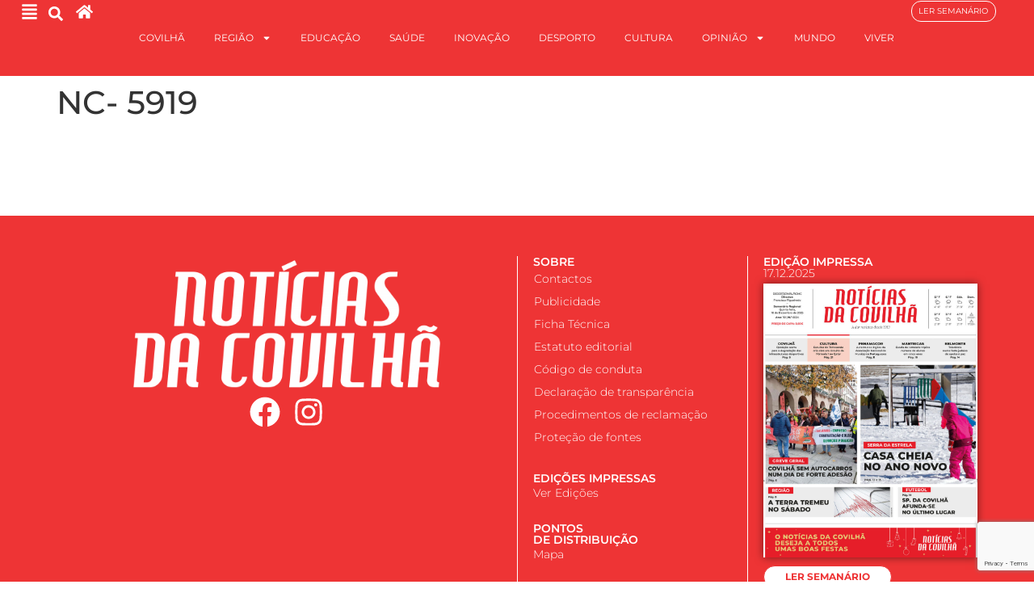

--- FILE ---
content_type: text/html; charset=UTF-8
request_url: https://noticiasdacovilha.pt/edicao_impressa/nc-5919/
body_size: 21381
content:
<!doctype html><html
lang=pt-PT><head><meta
charset="UTF-8"><meta
name="viewport" content="width=device-width, initial-scale=1"><link
rel=profile href=https://gmpg.org/xfn/11><meta
name='robots' content='index, follow, max-image-preview:large, max-snippet:-1, max-video-preview:-1'><style>img:is([sizes="auto" i], [sizes^="auto," i]){contain-intrinsic-size:3000px 1500px}</style><title>NC- 5919 - Jornal Notícias da Covilhã</title><link
rel=canonical href=https://noticiasdacovilha.pt/edicao_impressa/nc-5919/ ><meta
property="og:locale" content="pt_PT"><meta
property="og:type" content="article"><meta
property="og:title" content="NC- 5919 - Jornal Notícias da Covilhã"><meta
property="og:url" content="https://noticiasdacovilha.pt/edicao_impressa/nc-5919/"><meta
property="og:site_name" content="Jornal Notícias da Covilhã"><meta
property="article:publisher" content="https://www.facebook.com/Not%c3%adcias-da-Covilh%c3%a3-107534245992881/"><meta
name="twitter:card" content="summary_large_image"> <script type=application/ld+json class=yoast-schema-graph>{"@context":"https://schema.org","@graph":[{"@type":"WebPage","@id":"https://noticiasdacovilha.pt/edicao_impressa/nc-5919/","url":"https://noticiasdacovilha.pt/edicao_impressa/nc-5919/","name":"NC- 5919 - Jornal Notícias da Covilhã","isPartOf":{"@id":"https://noticiasdacovilha.pt/#website"},"datePublished":"2023-09-13T10:00:15+00:00","breadcrumb":{"@id":"https://noticiasdacovilha.pt/edicao_impressa/nc-5919/#breadcrumb"},"inLanguage":"pt-PT","potentialAction":[{"@type":"ReadAction","target":["https://noticiasdacovilha.pt/edicao_impressa/nc-5919/"]}]},{"@type":"BreadcrumbList","@id":"https://noticiasdacovilha.pt/edicao_impressa/nc-5919/#breadcrumb","itemListElement":[{"@type":"ListItem","position":1,"name":"Início","item":"https://noticiasdacovilha.pt/"},{"@type":"ListItem","position":2,"name":"Edições Impressas","item":"https://noticiasdacovilha.pt/edicao_impressa/"},{"@type":"ListItem","position":3,"name":"NC- 5919"}]},{"@type":"WebSite","@id":"https://noticiasdacovilha.pt/#website","url":"https://noticiasdacovilha.pt/","name":"Jornal Notícias da Covilhã","description":"O semanário mais antigo do Distrito de Castelo Branco","publisher":{"@id":"https://noticiasdacovilha.pt/#organization"},"potentialAction":[{"@type":"SearchAction","target":{"@type":"EntryPoint","urlTemplate":"https://noticiasdacovilha.pt/?s={search_term_string}"},"query-input":{"@type":"PropertyValueSpecification","valueRequired":true,"valueName":"search_term_string"}}],"inLanguage":"pt-PT"},{"@type":"Organization","@id":"https://noticiasdacovilha.pt/#organization","name":"Jornal Notícias da Covilhã","url":"https://noticiasdacovilha.pt/","logo":{"@type":"ImageObject","inLanguage":"pt-PT","@id":"https://noticiasdacovilha.pt/#/schema/logo/image/","url":"https://i0.wp.com/noticiasdacovilha.pt/wp-content/uploads/2019/05/LOGOS-Notícias-da-Covilhã-13.png?fit=544%2C177&ssl=1","contentUrl":"https://i0.wp.com/noticiasdacovilha.pt/wp-content/uploads/2019/05/LOGOS-Notícias-da-Covilhã-13.png?fit=544%2C177&ssl=1","width":544,"height":177,"caption":"Jornal Notícias da Covilhã"},"image":{"@id":"https://noticiasdacovilha.pt/#/schema/logo/image/"},"sameAs":["https://www.facebook.com/Notícias-da-Covilhã-107534245992881/","https://www.instagram.com/noticias_covilha/"]}]}</script> <link
rel=alternate type=application/rss+xml title="Jornal Notícias da Covilhã &raquo; Feed" href=https://noticiasdacovilha.pt/feed/ ><style>.lazyload,.lazyloading{max-width:100%}</style> <script>window._wpemojiSettings={"baseUrl":"https:\/\/s.w.org\/images\/core\/emoji\/16.0.1\/72x72\/","ext":".png","svgUrl":"https:\/\/s.w.org\/images\/core\/emoji\/16.0.1\/svg\/","svgExt":".svg","source":{"concatemoji":"https:\/\/noticiasdacovilha.pt\/wp-includes\/js\/wp-emoji-release.min.js?ver=6.8.3"}};
/*! This file is auto-generated */
!function(s,n){var o,i,e;function c(e){try{var t={supportTests:e,timestamp:(new Date).valueOf()};sessionStorage.setItem(o,JSON.stringify(t))}catch(e){}}function p(e,t,n){e.clearRect(0,0,e.canvas.width,e.canvas.height),e.fillText(t,0,0);var t=new Uint32Array(e.getImageData(0,0,e.canvas.width,e.canvas.height).data),a=(e.clearRect(0,0,e.canvas.width,e.canvas.height),e.fillText(n,0,0),new Uint32Array(e.getImageData(0,0,e.canvas.width,e.canvas.height).data));return t.every(function(e,t){return e===a[t]})}function u(e,t){e.clearRect(0,0,e.canvas.width,e.canvas.height),e.fillText(t,0,0);for(var n=e.getImageData(16,16,1,1),a=0;a<n.data.length;a++)if(0!==n.data[a])return!1;return!0}function f(e,t,n,a){switch(t){case"flag":return n(e,"\ud83c\udff3\ufe0f\u200d\u26a7\ufe0f","\ud83c\udff3\ufe0f\u200b\u26a7\ufe0f")?!1:!n(e,"\ud83c\udde8\ud83c\uddf6","\ud83c\udde8\u200b\ud83c\uddf6")&&!n(e,"\ud83c\udff4\udb40\udc67\udb40\udc62\udb40\udc65\udb40\udc6e\udb40\udc67\udb40\udc7f","\ud83c\udff4\u200b\udb40\udc67\u200b\udb40\udc62\u200b\udb40\udc65\u200b\udb40\udc6e\u200b\udb40\udc67\u200b\udb40\udc7f");case"emoji":return!a(e,"\ud83e\udedf")}return!1}function g(e,t,n,a){var r="undefined"!=typeof WorkerGlobalScope&&self instanceof WorkerGlobalScope?new OffscreenCanvas(300,150):s.createElement("canvas"),o=r.getContext("2d",{willReadFrequently:!0}),i=(o.textBaseline="top",o.font="600 32px Arial",{});return e.forEach(function(e){i[e]=t(o,e,n,a)}),i}function t(e){var t=s.createElement("script");t.src=e,t.defer=!0,s.head.appendChild(t)}"undefined"!=typeof Promise&&(o="wpEmojiSettingsSupports",i=["flag","emoji"],n.supports={everything:!0,everythingExceptFlag:!0},e=new Promise(function(e){s.addEventListener("DOMContentLoaded",e,{once:!0})}),new Promise(function(t){var n=function(){try{var e=JSON.parse(sessionStorage.getItem(o));if("object"==typeof e&&"number"==typeof e.timestamp&&(new Date).valueOf()<e.timestamp+604800&&"object"==typeof e.supportTests)return e.supportTests}catch(e){}return null}();if(!n){if("undefined"!=typeof Worker&&"undefined"!=typeof OffscreenCanvas&&"undefined"!=typeof URL&&URL.createObjectURL&&"undefined"!=typeof Blob)try{var e="postMessage("+g.toString()+"("+[JSON.stringify(i),f.toString(),p.toString(),u.toString()].join(",")+"));",a=new Blob([e],{type:"text/javascript"}),r=new Worker(URL.createObjectURL(a),{name:"wpTestEmojiSupports"});return void(r.onmessage=function(e){c(n=e.data),r.terminate(),t(n)})}catch(e){}c(n=g(i,f,p,u))}t(n)}).then(function(e){for(var t in e)n.supports[t]=e[t],n.supports.everything=n.supports.everything&&n.supports[t],"flag"!==t&&(n.supports.everythingExceptFlag=n.supports.everythingExceptFlag&&n.supports[t]);n.supports.everythingExceptFlag=n.supports.everythingExceptFlag&&!n.supports.flag,n.DOMReady=!1,n.readyCallback=function(){n.DOMReady=!0}}).then(function(){return e}).then(function(){var e;n.supports.everything||(n.readyCallback(),(e=n.source||{}).concatemoji?t(e.concatemoji):e.wpemoji&&e.twemoji&&(t(e.twemoji),t(e.wpemoji)))}))}((window,document),window._wpemojiSettings);</script> <style id=wp-emoji-styles-inline-css>img.wp-smiley,img.emoji{display:inline !important;border:none !important;box-shadow:none !important;height:1em !important;width:1em !important;margin:0
0.07em !important;vertical-align:-0.1em !important;background:none !important;padding:0
!important}</style><link
rel=stylesheet href=https://noticiasdacovilha.pt/wp-content/cache/minify/a5ff7.css media=all><style id=safe-svg-svg-icon-style-inline-css>.safe-svg-cover{text-align:center}.safe-svg-cover .safe-svg-inside{display:inline-block;max-width:100%}.safe-svg-cover
svg{fill:currentColor;height:100%;max-height:100%;max-width:100%;width:100%}</style><style id=global-styles-inline-css>/*<![CDATA[*/:root{--wp--preset--aspect-ratio--square:1;--wp--preset--aspect-ratio--4-3:4/3;--wp--preset--aspect-ratio--3-4:3/4;--wp--preset--aspect-ratio--3-2:3/2;--wp--preset--aspect-ratio--2-3:2/3;--wp--preset--aspect-ratio--16-9:16/9;--wp--preset--aspect-ratio--9-16:9/16;--wp--preset--color--black:#000;--wp--preset--color--cyan-bluish-gray:#abb8c3;--wp--preset--color--white:#fff;--wp--preset--color--pale-pink:#f78da7;--wp--preset--color--vivid-red:#cf2e2e;--wp--preset--color--luminous-vivid-orange:#ff6900;--wp--preset--color--luminous-vivid-amber:#fcb900;--wp--preset--color--light-green-cyan:#7bdcb5;--wp--preset--color--vivid-green-cyan:#00d084;--wp--preset--color--pale-cyan-blue:#8ed1fc;--wp--preset--color--vivid-cyan-blue:#0693e3;--wp--preset--color--vivid-purple:#9b51e0;--wp--preset--gradient--vivid-cyan-blue-to-vivid-purple:linear-gradient(135deg,rgba(6,147,227,1) 0%,rgb(155,81,224) 100%);--wp--preset--gradient--light-green-cyan-to-vivid-green-cyan:linear-gradient(135deg,rgb(122,220,180) 0%,rgb(0,208,130) 100%);--wp--preset--gradient--luminous-vivid-amber-to-luminous-vivid-orange:linear-gradient(135deg,rgba(252,185,0,1) 0%,rgba(255,105,0,1) 100%);--wp--preset--gradient--luminous-vivid-orange-to-vivid-red:linear-gradient(135deg,rgba(255,105,0,1) 0%,rgb(207,46,46) 100%);--wp--preset--gradient--very-light-gray-to-cyan-bluish-gray:linear-gradient(135deg,rgb(238,238,238) 0%,rgb(169,184,195) 100%);--wp--preset--gradient--cool-to-warm-spectrum:linear-gradient(135deg,rgb(74,234,220) 0%,rgb(151,120,209) 20%,rgb(207,42,186) 40%,rgb(238,44,130) 60%,rgb(251,105,98) 80%,rgb(254,248,76) 100%);--wp--preset--gradient--blush-light-purple:linear-gradient(135deg,rgb(255,206,236) 0%,rgb(152,150,240) 100%);--wp--preset--gradient--blush-bordeaux:linear-gradient(135deg,rgb(254,205,165) 0%,rgb(254,45,45) 50%,rgb(107,0,62) 100%);--wp--preset--gradient--luminous-dusk:linear-gradient(135deg,rgb(255,203,112) 0%,rgb(199,81,192) 50%,rgb(65,88,208) 100%);--wp--preset--gradient--pale-ocean:linear-gradient(135deg,rgb(255,245,203) 0%,rgb(182,227,212) 50%,rgb(51,167,181) 100%);--wp--preset--gradient--electric-grass:linear-gradient(135deg,rgb(202,248,128) 0%,rgb(113,206,126) 100%);--wp--preset--gradient--midnight:linear-gradient(135deg,rgb(2,3,129) 0%,rgb(40,116,252) 100%);--wp--preset--font-size--small:13px;--wp--preset--font-size--medium:20px;--wp--preset--font-size--large:36px;--wp--preset--font-size--x-large:42px;--wp--preset--spacing--20:0.44rem;--wp--preset--spacing--30:0.67rem;--wp--preset--spacing--40:1rem;--wp--preset--spacing--50:1.5rem;--wp--preset--spacing--60:2.25rem;--wp--preset--spacing--70:3.38rem;--wp--preset--spacing--80:5.06rem;--wp--preset--shadow--natural:6px 6px 9px rgba(0, 0, 0, 0.2);--wp--preset--shadow--deep:12px 12px 50px rgba(0, 0, 0, 0.4);--wp--preset--shadow--sharp:6px 6px 0px rgba(0, 0, 0, 0.2);--wp--preset--shadow--outlined:6px 6px 0px -3px rgba(255, 255, 255, 1), 6px 6px rgba(0, 0, 0, 1);--wp--preset--shadow--crisp:6px 6px 0px rgba(0, 0, 0, 1)}:root{--wp--style--global--content-size:800px;--wp--style--global--wide-size:1200px}:where(body){margin:0}.wp-site-blocks>.alignleft{float:left;margin-right:2em}.wp-site-blocks>.alignright{float:right;margin-left:2em}.wp-site-blocks>.aligncenter{justify-content:center;margin-left:auto;margin-right:auto}:where(.wp-site-blocks)>*{margin-block-start:24px;margin-block-end:0}:where(.wp-site-blocks)>:first-child{margin-block-start:0}:where(.wp-site-blocks)>:last-child{margin-block-end:0}:root{--wp--style--block-gap:24px}:root :where(.is-layout-flow)>:first-child{margin-block-start:0}:root :where(.is-layout-flow)>:last-child{margin-block-end:0}:root :where(.is-layout-flow)>*{margin-block-start:24px;margin-block-end:0}:root :where(.is-layout-constrained)>:first-child{margin-block-start:0}:root :where(.is-layout-constrained)>:last-child{margin-block-end:0}:root :where(.is-layout-constrained)>*{margin-block-start:24px;margin-block-end:0}:root :where(.is-layout-flex){gap:24px}:root :where(.is-layout-grid){gap:24px}.is-layout-flow>.alignleft{float:left;margin-inline-start:0;margin-inline-end:2em}.is-layout-flow>.alignright{float:right;margin-inline-start:2em;margin-inline-end:0}.is-layout-flow>.aligncenter{margin-left:auto !important;margin-right:auto !important}.is-layout-constrained>.alignleft{float:left;margin-inline-start:0;margin-inline-end:2em}.is-layout-constrained>.alignright{float:right;margin-inline-start:2em;margin-inline-end:0}.is-layout-constrained>.aligncenter{margin-left:auto !important;margin-right:auto !important}.is-layout-constrained>:where(:not(.alignleft):not(.alignright):not(.alignfull)){max-width:var(--wp--style--global--content-size);margin-left:auto !important;margin-right:auto !important}.is-layout-constrained>.alignwide{max-width:var(--wp--style--global--wide-size)}body .is-layout-flex{display:flex}.is-layout-flex{flex-wrap:wrap;align-items:center}.is-layout-flex>:is(*,div){margin:0}body .is-layout-grid{display:grid}.is-layout-grid>:is(*,div){margin:0}body{padding-top:0px;padding-right:0px;padding-bottom:0px;padding-left:0px}a:where(:not(.wp-element-button)){text-decoration:underline}:root :where(.wp-element-button,.wp-block-button__link){background-color:#32373c;border-width:0;color:#fff;font-family:inherit;font-size:inherit;line-height:inherit;padding:calc(0.667em + 2px) calc(1.333em + 2px);text-decoration:none}.has-black-color{color:var(--wp--preset--color--black) !important}.has-cyan-bluish-gray-color{color:var(--wp--preset--color--cyan-bluish-gray) !important}.has-white-color{color:var(--wp--preset--color--white) !important}.has-pale-pink-color{color:var(--wp--preset--color--pale-pink) !important}.has-vivid-red-color{color:var(--wp--preset--color--vivid-red) !important}.has-luminous-vivid-orange-color{color:var(--wp--preset--color--luminous-vivid-orange) !important}.has-luminous-vivid-amber-color{color:var(--wp--preset--color--luminous-vivid-amber) !important}.has-light-green-cyan-color{color:var(--wp--preset--color--light-green-cyan) !important}.has-vivid-green-cyan-color{color:var(--wp--preset--color--vivid-green-cyan) !important}.has-pale-cyan-blue-color{color:var(--wp--preset--color--pale-cyan-blue) !important}.has-vivid-cyan-blue-color{color:var(--wp--preset--color--vivid-cyan-blue) !important}.has-vivid-purple-color{color:var(--wp--preset--color--vivid-purple) !important}.has-black-background-color{background-color:var(--wp--preset--color--black) !important}.has-cyan-bluish-gray-background-color{background-color:var(--wp--preset--color--cyan-bluish-gray) !important}.has-white-background-color{background-color:var(--wp--preset--color--white) !important}.has-pale-pink-background-color{background-color:var(--wp--preset--color--pale-pink) !important}.has-vivid-red-background-color{background-color:var(--wp--preset--color--vivid-red) !important}.has-luminous-vivid-orange-background-color{background-color:var(--wp--preset--color--luminous-vivid-orange) !important}.has-luminous-vivid-amber-background-color{background-color:var(--wp--preset--color--luminous-vivid-amber) !important}.has-light-green-cyan-background-color{background-color:var(--wp--preset--color--light-green-cyan) !important}.has-vivid-green-cyan-background-color{background-color:var(--wp--preset--color--vivid-green-cyan) !important}.has-pale-cyan-blue-background-color{background-color:var(--wp--preset--color--pale-cyan-blue) !important}.has-vivid-cyan-blue-background-color{background-color:var(--wp--preset--color--vivid-cyan-blue) !important}.has-vivid-purple-background-color{background-color:var(--wp--preset--color--vivid-purple) !important}.has-black-border-color{border-color:var(--wp--preset--color--black) !important}.has-cyan-bluish-gray-border-color{border-color:var(--wp--preset--color--cyan-bluish-gray) !important}.has-white-border-color{border-color:var(--wp--preset--color--white) !important}.has-pale-pink-border-color{border-color:var(--wp--preset--color--pale-pink) !important}.has-vivid-red-border-color{border-color:var(--wp--preset--color--vivid-red) !important}.has-luminous-vivid-orange-border-color{border-color:var(--wp--preset--color--luminous-vivid-orange) !important}.has-luminous-vivid-amber-border-color{border-color:var(--wp--preset--color--luminous-vivid-amber) !important}.has-light-green-cyan-border-color{border-color:var(--wp--preset--color--light-green-cyan) !important}.has-vivid-green-cyan-border-color{border-color:var(--wp--preset--color--vivid-green-cyan) !important}.has-pale-cyan-blue-border-color{border-color:var(--wp--preset--color--pale-cyan-blue) !important}.has-vivid-cyan-blue-border-color{border-color:var(--wp--preset--color--vivid-cyan-blue) !important}.has-vivid-purple-border-color{border-color:var(--wp--preset--color--vivid-purple) !important}.has-vivid-cyan-blue-to-vivid-purple-gradient-background{background:var(--wp--preset--gradient--vivid-cyan-blue-to-vivid-purple) !important}.has-light-green-cyan-to-vivid-green-cyan-gradient-background{background:var(--wp--preset--gradient--light-green-cyan-to-vivid-green-cyan) !important}.has-luminous-vivid-amber-to-luminous-vivid-orange-gradient-background{background:var(--wp--preset--gradient--luminous-vivid-amber-to-luminous-vivid-orange) !important}.has-luminous-vivid-orange-to-vivid-red-gradient-background{background:var(--wp--preset--gradient--luminous-vivid-orange-to-vivid-red) !important}.has-very-light-gray-to-cyan-bluish-gray-gradient-background{background:var(--wp--preset--gradient--very-light-gray-to-cyan-bluish-gray) !important}.has-cool-to-warm-spectrum-gradient-background{background:var(--wp--preset--gradient--cool-to-warm-spectrum) !important}.has-blush-light-purple-gradient-background{background:var(--wp--preset--gradient--blush-light-purple) !important}.has-blush-bordeaux-gradient-background{background:var(--wp--preset--gradient--blush-bordeaux) !important}.has-luminous-dusk-gradient-background{background:var(--wp--preset--gradient--luminous-dusk) !important}.has-pale-ocean-gradient-background{background:var(--wp--preset--gradient--pale-ocean) !important}.has-electric-grass-gradient-background{background:var(--wp--preset--gradient--electric-grass) !important}.has-midnight-gradient-background{background:var(--wp--preset--gradient--midnight) !important}.has-small-font-size{font-size:var(--wp--preset--font-size--small) !important}.has-medium-font-size{font-size:var(--wp--preset--font-size--medium) !important}.has-large-font-size{font-size:var(--wp--preset--font-size--large) !important}.has-x-large-font-size{font-size:var(--wp--preset--font-size--x-large) !important}:root :where(.wp-block-pullquote){font-size:1.5em;line-height:1.6}/*]]>*/</style><link
rel=stylesheet href=https://noticiasdacovilha.pt/wp-content/cache/minify/0c22c.css media=all><style id=wp-polls-inline-css>.wp-polls
.pollbar{margin:1px;font-size:6px;line-height:8px;height:8px;background:#c4973e;border:1px
solid #fff}</style><style id=wpgb-head-inline-css>.wp-grid-builder:not(.wpgb-template),.wpgb-facet{opacity:0.01}.wpgb-facet
fieldset{margin:0;padding:0;border:none;outline:none;box-shadow:none}.wpgb-facet fieldset:last-child{margin-bottom:40px}.wpgb-facet fieldset legend.wpgb-sr-only{height:1px;width:1px}</style><link
rel=stylesheet href=https://noticiasdacovilha.pt/wp-content/cache/minify/6e255.css media=all><style id=elementor-frontend-inline-css>/*<![CDATA[*/.elementor-kit-13521{--e-global-color-primary:#EE3435;--e-global-color-secondary:#0000009E;--e-global-color-text:#000;--e-global-color-accent:#EE3435;--e-global-color-236bde8:#FFF;--e-global-color-d8586d8:#00000014;--e-global-color-5d50e12:#0000000D;--e-global-typography-primary-font-family:"Montserrat";--e-global-typography-primary-font-weight:600;--e-global-typography-secondary-font-family:"Roboto Serif";--e-global-typography-secondary-font-weight:400;--e-global-typography-secondary-font-style:italic;--e-global-typography-text-font-family:"Montserrat";--e-global-typography-text-font-weight:400;--e-global-typography-accent-font-family:"Montserrat";--e-global-typography-accent-font-weight:600;--e-global-typography-accent-text-transform:uppercase;font-family:"Montserrat",Sans-serif}.elementor-kit-13521 e-page-transition{background-color:#FFBC7D}.elementor-widget:not(:last-child){--kit-widget-spacing:20px}.elementor-element{--widgets-spacing:20px 20px;--widgets-spacing-row:20px;--widgets-spacing-column:20px}{}h1.entry-title{display:var(--page-title-display)}.site-header .site-branding{flex-direction:column;align-items:stretch}.site-header{padding-inline-end:0px;padding-inline-start:0px}.site-footer .site-branding{flex-direction:column;align-items:stretch}@media(max-width:1024px){.elementor-section.elementor-section-boxed>.elementor-container{max-width:1024px}.e-con{--container-max-width:1024px}}@media(max-width:767px){.elementor-section.elementor-section-boxed>.elementor-container{max-width:767px}.e-con{--container-max-width:767px}}.elementor-13775 .elementor-element.elementor-element-874dced{--display:flex;--min-height:95px;--flex-direction:row;--container-widget-width:initial;--container-widget-height:100%;--container-widget-flex-grow:1;--container-widget-align-self:stretch;--flex-wrap-mobile:wrap;--gap:0px 0px;--row-gap:0px;--column-gap:0px;border-style:solid;--border-style:solid;border-width:0px 0px 1px 0px;--border-top-width:0px;--border-right-width:0px;--border-bottom-width:1px;--border-left-width:0px;border-color:var( --e-global-color-236bde8 );--border-color:var( --e-global-color-236bde8 );--margin-top:0px;--margin-bottom:0px;--margin-left:0px;--margin-right:0px;--padding-top:0px;--padding-bottom:0px;--padding-left:0px;--padding-right:0px;--z-index:2}.elementor-13775 .elementor-element.elementor-element-874dced:not(.elementor-motion-effects-element-type-background), .elementor-13775 .elementor-element.elementor-element-874dced>.elementor-motion-effects-container>.elementor-motion-effects-layer{background-color:var( --e-global-color-primary )}.elementor-13775 .elementor-element.elementor-element-0fa3240{--display:flex;--flex-direction:row;--container-widget-width:calc( ( 1 - var( --container-widget-flex-grow ) ) * 100% );--container-widget-height:100%;--container-widget-flex-grow:1;--container-widget-align-self:stretch;--flex-wrap-mobile:wrap;--justify-content:flex-start;--align-items:center;--gap:0px 0px;--row-gap:0px;--column-gap:0px;--margin-top:0%;--margin-bottom:0%;--margin-left:0%;--margin-right:0%;--padding-top:0%;--padding-bottom:0%;--padding-left:2%;--padding-right:0%}.elementor-widget-icon.elementor-view-stacked .elementor-icon{background-color:var( --e-global-color-primary )}.elementor-widget-icon.elementor-view-framed .elementor-icon, .elementor-widget-icon.elementor-view-default .elementor-icon{color:var( --e-global-color-primary );border-color:var( --e-global-color-primary )}.elementor-widget-icon.elementor-view-framed .elementor-icon, .elementor-widget-icon.elementor-view-default .elementor-icon
svg{fill:var( --e-global-color-primary )}.elementor-13775 .elementor-element.elementor-element-28790e6{margin:0px
0px calc(var(--kit-widget-spacing, 0px) + 0px) 0px;padding:4px
0px 0px 0px}.elementor-13775 .elementor-element.elementor-element-28790e6 .elementor-icon-wrapper{text-align:center}.elementor-13775 .elementor-element.elementor-element-28790e6.elementor-view-stacked .elementor-icon{background-color:var( --e-global-color-236bde8 )}.elementor-13775 .elementor-element.elementor-element-28790e6.elementor-view-framed .elementor-icon, .elementor-13775 .elementor-element.elementor-element-28790e6.elementor-view-default .elementor-icon{color:var( --e-global-color-236bde8 );border-color:var( --e-global-color-236bde8 )}.elementor-13775 .elementor-element.elementor-element-28790e6.elementor-view-framed .elementor-icon, .elementor-13775 .elementor-element.elementor-element-28790e6.elementor-view-default .elementor-icon
svg{fill:var( --e-global-color-236bde8 )}.elementor-13775 .elementor-element.elementor-element-28790e6 .elementor-icon{font-size:21px}.elementor-13775 .elementor-element.elementor-element-28790e6 .elementor-icon
svg{height:21px}.elementor-widget-search-form input[type="search"].elementor-search-form__input{font-family:var( --e-global-typography-text-font-family ),Sans-serif;font-weight:var( --e-global-typography-text-font-weight )}.elementor-widget-search-form .elementor-search-form__input,
.elementor-widget-search-form .elementor-search-form__icon,
.elementor-widget-search-form .elementor-lightbox .dialog-lightbox-close-button,
.elementor-widget-search-form .elementor-lightbox .dialog-lightbox-close-button:hover,
.elementor-widget-search-form.elementor-search-form--skin-full_screen input[type="search"].elementor-search-form__input{color:var( --e-global-color-text );fill:var( --e-global-color-text )}.elementor-widget-search-form .elementor-search-form__submit{font-family:var( --e-global-typography-text-font-family ),Sans-serif;font-weight:var( --e-global-typography-text-font-weight );background-color:var( --e-global-color-secondary )}.elementor-13775 .elementor-element.elementor-element-2a4f33b{margin:0px
0px calc(var(--kit-widget-spacing, 0px) + 0px) 6px;padding:0px
0px 0px 0px}.elementor-13775 .elementor-element.elementor-element-2a4f33b .elementor-search-form{text-align:center}.elementor-13775 .elementor-element.elementor-element-2a4f33b .elementor-search-form__toggle{--e-search-form-toggle-size:33px;--e-search-form-toggle-color:var( --e-global-color-236bde8 );--e-search-form-toggle-background-color:#FFFFFF00;--e-search-form-toggle-icon-size:calc(55em / 100)}.elementor-13775 .elementor-element.elementor-element-2a4f33b .elementor-search-form__input,
.elementor-13775 .elementor-element.elementor-element-2a4f33b .elementor-search-form__icon,
.elementor-13775 .elementor-element.elementor-element-2a4f33b .elementor-lightbox .dialog-lightbox-close-button,
.elementor-13775 .elementor-element.elementor-element-2a4f33b .elementor-lightbox .dialog-lightbox-close-button:hover,
.elementor-13775 .elementor-element.elementor-element-2a4f33b.elementor-search-form--skin-full_screen input[type="search"].elementor-search-form__input{color:var( --e-global-color-236bde8 );fill:var( --e-global-color-236bde8 )}.elementor-13775 .elementor-element.elementor-element-2a4f33b:not(.elementor-search-form--skin-full_screen) .elementor-search-form__container{border-radius:3px}.elementor-13775 .elementor-element.elementor-element-2a4f33b.elementor-search-form--skin-full_screen input[type="search"].elementor-search-form__input{border-radius:3px}.elementor-13775 .elementor-element.elementor-element-47447bc{margin:0px
0px calc(var(--kit-widget-spacing, 0px) + 0px) 8px;padding:4px
0px 0px 0px}.elementor-13775 .elementor-element.elementor-element-47447bc .elementor-icon-wrapper{text-align:center}.elementor-13775 .elementor-element.elementor-element-47447bc.elementor-view-stacked .elementor-icon{background-color:var( --e-global-color-236bde8 )}.elementor-13775 .elementor-element.elementor-element-47447bc.elementor-view-framed .elementor-icon, .elementor-13775 .elementor-element.elementor-element-47447bc.elementor-view-default .elementor-icon{color:var( --e-global-color-236bde8 );border-color:var( --e-global-color-236bde8 )}.elementor-13775 .elementor-element.elementor-element-47447bc.elementor-view-framed .elementor-icon, .elementor-13775 .elementor-element.elementor-element-47447bc.elementor-view-default .elementor-icon
svg{fill:var( --e-global-color-236bde8 )}.elementor-13775 .elementor-element.elementor-element-47447bc .elementor-icon{font-size:21px}.elementor-13775 .elementor-element.elementor-element-47447bc .elementor-icon
svg{height:21px}.elementor-13775 .elementor-element.elementor-element-8b2f8c3{--display:flex;--flex-direction:row;--container-widget-width:calc( ( 1 - var( --container-widget-flex-grow ) ) * 100% );--container-widget-height:100%;--container-widget-flex-grow:1;--container-widget-align-self:stretch;--flex-wrap-mobile:wrap;--justify-content:center;--align-items:center;--margin-top:0px;--margin-bottom:0px;--margin-left:0px;--margin-right:0px;--padding-top:0px;--padding-bottom:0px;--padding-left:0px;--padding-right:0px}.elementor-widget-nav-menu .elementor-nav-menu .elementor-item{font-family:var( --e-global-typography-primary-font-family ),Sans-serif;font-weight:var( --e-global-typography-primary-font-weight )}.elementor-widget-nav-menu .elementor-nav-menu--main .elementor-item{color:var( --e-global-color-text );fill:var( --e-global-color-text )}.elementor-widget-nav-menu .elementor-nav-menu--main .elementor-item:hover,
.elementor-widget-nav-menu .elementor-nav-menu--main .elementor-item.elementor-item-active,
.elementor-widget-nav-menu .elementor-nav-menu--main .elementor-item.highlighted,
.elementor-widget-nav-menu .elementor-nav-menu--main .elementor-item:focus{color:var( --e-global-color-accent );fill:var( --e-global-color-accent )}.elementor-widget-nav-menu .elementor-nav-menu--main:not(.e--pointer-framed) .elementor-item:before,
.elementor-widget-nav-menu .elementor-nav-menu--main:not(.e--pointer-framed) .elementor-item:after{background-color:var( --e-global-color-accent )}.elementor-widget-nav-menu .e--pointer-framed .elementor-item:before,
.elementor-widget-nav-menu .e--pointer-framed .elementor-item:after{border-color:var( --e-global-color-accent )}.elementor-widget-nav-menu{--e-nav-menu-divider-color:var( --e-global-color-text )}.elementor-widget-nav-menu .elementor-nav-menu--dropdown .elementor-item, .elementor-widget-nav-menu .elementor-nav-menu--dropdown  .elementor-sub-item{font-family:var( --e-global-typography-accent-font-family ),Sans-serif;font-weight:var( --e-global-typography-accent-font-weight );text-transform:var( --e-global-typography-accent-text-transform )}.elementor-13775 .elementor-element.elementor-element-8adaf5c .elementor-menu-toggle{margin:0
auto}.elementor-13775 .elementor-element.elementor-element-8adaf5c .elementor-nav-menu .elementor-item{font-family:"Montserrat",Sans-serif;font-size:12px;font-weight:400;text-transform:uppercase}.elementor-13775 .elementor-element.elementor-element-8adaf5c .elementor-nav-menu--main .elementor-item{color:var( --e-global-color-236bde8 );fill:var( --e-global-color-236bde8 );padding-left:18px;padding-right:18px}.elementor-13775 .elementor-element.elementor-element-8adaf5c .elementor-nav-menu--main .elementor-item:hover,
.elementor-13775 .elementor-element.elementor-element-8adaf5c .elementor-nav-menu--main .elementor-item.elementor-item-active,
.elementor-13775 .elementor-element.elementor-element-8adaf5c .elementor-nav-menu--main .elementor-item.highlighted,
.elementor-13775 .elementor-element.elementor-element-8adaf5c .elementor-nav-menu--main .elementor-item:focus{color:var( --e-global-color-236bde8 );fill:var( --e-global-color-236bde8 )}.elementor-13775 .elementor-element.elementor-element-8adaf5c .elementor-nav-menu--main:not(.e--pointer-framed) .elementor-item:before,
.elementor-13775 .elementor-element.elementor-element-8adaf5c .elementor-nav-menu--main:not(.e--pointer-framed) .elementor-item:after{background-color:var( --e-global-color-primary )}.elementor-13775 .elementor-element.elementor-element-8adaf5c .e--pointer-framed .elementor-item:before,
.elementor-13775 .elementor-element.elementor-element-8adaf5c .e--pointer-framed .elementor-item:after{border-color:var( --e-global-color-primary )}.elementor-13775 .elementor-element.elementor-element-8adaf5c{--e-nav-menu-horizontal-menu-item-margin:calc( 0px / 2 )}.elementor-13775 .elementor-element.elementor-element-8adaf5c .elementor-nav-menu--main:not(.elementor-nav-menu--layout-horizontal) .elementor-nav-menu>li:not(:last-child){margin-bottom:0px}.elementor-13775 .elementor-element.elementor-element-8adaf5c .elementor-nav-menu--dropdown a:hover,
.elementor-13775 .elementor-element.elementor-element-8adaf5c .elementor-nav-menu--dropdown a:focus,
.elementor-13775 .elementor-element.elementor-element-8adaf5c .elementor-nav-menu--dropdown a.elementor-item-active,
.elementor-13775 .elementor-element.elementor-element-8adaf5c .elementor-nav-menu--dropdown
a.highlighted{background-color:var( --e-global-color-primary )}.elementor-13775 .elementor-element.elementor-element-8adaf5c .elementor-nav-menu--dropdown{border-style:none}.elementor-13775 .elementor-element.elementor-element-4f60941{--display:flex;--flex-direction:row;--container-widget-width:calc( ( 1 - var( --container-widget-flex-grow ) ) * 100% );--container-widget-height:100%;--container-widget-flex-grow:1;--container-widget-align-self:stretch;--flex-wrap-mobile:wrap;--justify-content:flex-end;--align-items:center;--margin-top:0px;--margin-bottom:0px;--margin-left:0px;--margin-right:0px;--padding-top:0%;--padding-bottom:0%;--padding-left:0%;--padding-right:2%}.elementor-widget-button .elementor-button{background-color:var( --e-global-color-accent );font-family:var( --e-global-typography-accent-font-family ),Sans-serif;font-weight:var( --e-global-typography-accent-font-weight );text-transform:var( --e-global-typography-accent-text-transform )}.elementor-13775 .elementor-element.elementor-element-2013d85 .elementor-button{font-family:"Montserrat",Sans-serif;font-size:10px;font-weight:400;text-transform:uppercase;border-style:solid;border-width:1px 1px 1px 1px;border-radius:22px 22px 22px 22px;padding:7px
9px 7px 8px}.elementor-13775 .elementor-element.elementor-element-48864f1{--display:flex;--flex-direction:column;--container-widget-width:100%;--container-widget-height:initial;--container-widget-flex-grow:0;--container-widget-align-self:initial;--flex-wrap-mobile:wrap;--gap:0px 0px;--row-gap:0px;--column-gap:0px;box-shadow:0px 6px 10px 0px rgba(0,0,0,0.5);--margin-top:0px;--margin-bottom:0px;--margin-left:0px;--margin-right:0px;--padding-top:6px;--padding-bottom:0px;--padding-left:0px;--padding-right:0px;--z-index:999}.elementor-13775 .elementor-element.elementor-element-48864f1:not(.elementor-motion-effects-element-type-background), .elementor-13775 .elementor-element.elementor-element-48864f1>.elementor-motion-effects-container>.elementor-motion-effects-layer{background-color:var( --e-global-color-primary )}.elementor-13775 .elementor-element.elementor-element-54f52e4{--display:flex;--min-height:41px;--flex-direction:row;--container-widget-width:calc( ( 1 - var( --container-widget-flex-grow ) ) * 100% );--container-widget-height:100%;--container-widget-flex-grow:1;--container-widget-align-self:stretch;--flex-wrap-mobile:wrap;--align-items:center;--margin-top:-3px;--margin-bottom:0px;--margin-left:0px;--margin-right:0px;--padding-top:0px;--padding-bottom:0px;--padding-left:0px;--padding-right:0px}.elementor-13775 .elementor-element.elementor-element-7ca3973{--display:flex;--flex-direction:row;--container-widget-width:calc( ( 1 - var( --container-widget-flex-grow ) ) * 100% );--container-widget-height:100%;--container-widget-flex-grow:1;--container-widget-align-self:stretch;--flex-wrap-mobile:wrap;--justify-content:flex-start;--align-items:center;--gap:0px 0px;--row-gap:0px;--column-gap:0px;--margin-top:0%;--margin-bottom:0%;--margin-left:0%;--margin-right:0%;--padding-top:0%;--padding-bottom:0%;--padding-left:2%;--padding-right:0%}.elementor-13775 .elementor-element.elementor-element-7ca3973.e-con{--flex-grow:0;--flex-shrink:0}.elementor-13775 .elementor-element.elementor-element-511556c{margin:0px
0px calc(var(--kit-widget-spacing, 0px) + 0px) 0px;padding:4px
0px 0px 0px}.elementor-13775 .elementor-element.elementor-element-511556c .elementor-icon-wrapper{text-align:center}.elementor-13775 .elementor-element.elementor-element-511556c.elementor-view-stacked .elementor-icon{background-color:var( --e-global-color-236bde8 )}.elementor-13775 .elementor-element.elementor-element-511556c.elementor-view-framed .elementor-icon, .elementor-13775 .elementor-element.elementor-element-511556c.elementor-view-default .elementor-icon{color:var( --e-global-color-236bde8 );border-color:var( --e-global-color-236bde8 )}.elementor-13775 .elementor-element.elementor-element-511556c.elementor-view-framed .elementor-icon, .elementor-13775 .elementor-element.elementor-element-511556c.elementor-view-default .elementor-icon
svg{fill:var( --e-global-color-236bde8 )}.elementor-13775 .elementor-element.elementor-element-511556c .elementor-icon{font-size:21px}.elementor-13775 .elementor-element.elementor-element-511556c .elementor-icon
svg{height:21px}.elementor-13775 .elementor-element.elementor-element-f92695a{margin:0px
0px calc(var(--kit-widget-spacing, 0px) + 0px) 7px;padding:0px
0px 0px 0px}.elementor-13775 .elementor-element.elementor-element-f92695a .elementor-search-form{text-align:center}.elementor-13775 .elementor-element.elementor-element-f92695a .elementor-search-form__toggle{--e-search-form-toggle-size:33px;--e-search-form-toggle-color:var( --e-global-color-236bde8 );--e-search-form-toggle-background-color:#FFFFFF00;--e-search-form-toggle-icon-size:calc(55em / 100)}.elementor-13775 .elementor-element.elementor-element-f92695a .elementor-search-form__input,
.elementor-13775 .elementor-element.elementor-element-f92695a .elementor-search-form__icon,
.elementor-13775 .elementor-element.elementor-element-f92695a .elementor-lightbox .dialog-lightbox-close-button,
.elementor-13775 .elementor-element.elementor-element-f92695a .elementor-lightbox .dialog-lightbox-close-button:hover,
.elementor-13775 .elementor-element.elementor-element-f92695a.elementor-search-form--skin-full_screen input[type="search"].elementor-search-form__input{color:var( --e-global-color-236bde8 );fill:var( --e-global-color-236bde8 )}.elementor-13775 .elementor-element.elementor-element-f92695a:not(.elementor-search-form--skin-full_screen) .elementor-search-form__container{border-radius:3px}.elementor-13775 .elementor-element.elementor-element-f92695a.elementor-search-form--skin-full_screen input[type="search"].elementor-search-form__input{border-radius:3px}.elementor-13775 .elementor-element.elementor-element-f00bc2b{--display:flex;--min-height:40px;--flex-direction:row;--container-widget-width:calc( ( 1 - var( --container-widget-flex-grow ) ) * 100% );--container-widget-height:100%;--container-widget-flex-grow:1;--container-widget-align-self:stretch;--flex-wrap-mobile:wrap;--justify-content:space-between;--align-items:center;--margin-top:-2px;--margin-bottom:0px;--margin-left:0px;--margin-right:0px;--padding-top:0%;--padding-bottom:0%;--padding-left:0%;--padding-right:2%}.elementor-13775 .elementor-element.elementor-element-f00bc2b.e-con{--align-self:flex-start}.elementor-widget-image .widget-image-caption{color:var( --e-global-color-text );font-family:var( --e-global-typography-text-font-family ),Sans-serif;font-weight:var( --e-global-typography-text-font-weight )}.elementor-13775 .elementor-element.elementor-element-8664778{margin:0px
0px calc(var(--kit-widget-spacing, 0px) + 0px) 0px;padding:0px
0px 0px 0px}.elementor-13775 .elementor-element.elementor-element-8664778
img{width:192px}.elementor-13775 .elementor-element.elementor-element-9e31ec1 .elementor-button{font-family:"Montserrat",Sans-serif;font-size:10px;font-weight:400;text-transform:uppercase;border-style:solid;border-width:1px 1px 1px 1px;border-radius:22px 22px 22px 22px;padding:7px
9px 7px 8px}.elementor-13775 .elementor-element.elementor-element-6d2fa0e{--display:flex;--flex-direction:row;--container-widget-width:calc( ( 1 - var( --container-widget-flex-grow ) ) * 100% );--container-widget-height:100%;--container-widget-flex-grow:1;--container-widget-align-self:stretch;--flex-wrap-mobile:wrap;--justify-content:center;--align-items:center;--margin-top:0px;--margin-bottom:0px;--margin-left:0px;--margin-right:0px;--padding-top:0px;--padding-bottom:0px;--padding-left:0px;--padding-right:0px}.elementor-13775 .elementor-element.elementor-element-6d2fa0e:not(.elementor-motion-effects-element-type-background), .elementor-13775 .elementor-element.elementor-element-6d2fa0e>.elementor-motion-effects-container>.elementor-motion-effects-layer{background-color:var( --e-global-color-236bde8 )}.elementor-13775 .elementor-element.elementor-element-e3bc15d .elementor-nav-menu .elementor-item{font-family:"Montserrat",Sans-serif;font-size:12px;font-weight:600;text-transform:uppercase}.elementor-13775 .elementor-element.elementor-element-e3bc15d .elementor-nav-menu--main .elementor-item{color:var( --e-global-color-text );fill:var( --e-global-color-text );padding-left:18px;padding-right:18px;padding-top:6px;padding-bottom:6px}.elementor-13775 .elementor-element.elementor-element-e3bc15d .elementor-nav-menu--main .elementor-item:hover,
.elementor-13775 .elementor-element.elementor-element-e3bc15d .elementor-nav-menu--main .elementor-item.elementor-item-active,
.elementor-13775 .elementor-element.elementor-element-e3bc15d .elementor-nav-menu--main .elementor-item.highlighted,
.elementor-13775 .elementor-element.elementor-element-e3bc15d .elementor-nav-menu--main .elementor-item:focus{color:var( --e-global-color-text );fill:var( --e-global-color-text )}.elementor-13775 .elementor-element.elementor-element-e3bc15d .elementor-nav-menu--main .elementor-item.elementor-item-active{color:var( --e-global-color-text )}.elementor-13775 .elementor-element.elementor-element-e3bc15d .elementor-nav-menu--main:not(.e--pointer-framed) .elementor-item.elementor-item-active:before,
.elementor-13775 .elementor-element.elementor-element-e3bc15d .elementor-nav-menu--main:not(.e--pointer-framed) .elementor-item.elementor-item-active:after{background-color:var( --e-global-color-primary )}.elementor-13775 .elementor-element.elementor-element-e3bc15d .e--pointer-framed .elementor-item.elementor-item-active:before,
.elementor-13775 .elementor-element.elementor-element-e3bc15d .e--pointer-framed .elementor-item.elementor-item-active:after{border-color:var( --e-global-color-primary )}.elementor-13775 .elementor-element.elementor-element-e3bc15d .e--pointer-framed .elementor-item:before{border-width:4px}.elementor-13775 .elementor-element.elementor-element-e3bc15d .e--pointer-framed.e--animation-draw .elementor-item:before{border-width:0 0 4px 4px}.elementor-13775 .elementor-element.elementor-element-e3bc15d .e--pointer-framed.e--animation-draw .elementor-item:after{border-width:4px 4px 0 0}.elementor-13775 .elementor-element.elementor-element-e3bc15d .e--pointer-framed.e--animation-corners .elementor-item:before{border-width:4px 0 0 4px}.elementor-13775 .elementor-element.elementor-element-e3bc15d .e--pointer-framed.e--animation-corners .elementor-item:after{border-width:0 4px 4px 0}.elementor-13775 .elementor-element.elementor-element-e3bc15d .e--pointer-underline .elementor-item:after,
.elementor-13775 .elementor-element.elementor-element-e3bc15d .e--pointer-overline .elementor-item:before,
.elementor-13775 .elementor-element.elementor-element-e3bc15d .e--pointer-double-line .elementor-item:before,
.elementor-13775 .elementor-element.elementor-element-e3bc15d .e--pointer-double-line .elementor-item:after{height:4px}.elementor-13775 .elementor-element.elementor-element-e3bc15d{--e-nav-menu-horizontal-menu-item-margin:calc( 0px / 2 )}.elementor-13775 .elementor-element.elementor-element-e3bc15d .elementor-nav-menu--main:not(.elementor-nav-menu--layout-horizontal) .elementor-nav-menu>li:not(:last-child){margin-bottom:0px}.elementor-theme-builder-content-area{height:400px}.elementor-location-header:before,.elementor-location-footer:before{content:"";display:table;clear:both}@media(max-width:1024px){.elementor-13775 .elementor-element.elementor-element-0fa3240{--padding-top:5px;--padding-bottom:5px;--padding-left:10px;--padding-right:0px}.elementor-13775 .elementor-element.elementor-element-4f60941{--padding-top:5px;--padding-bottom:5px;--padding-left:0px;--padding-right:10px}.elementor-13775 .elementor-element.elementor-element-7ca3973{--padding-top:5px;--padding-bottom:5px;--padding-left:10px;--padding-right:0px}}@media(min-width:768px){.elementor-13775 .elementor-element.elementor-element-0fa3240{--width:15%}.elementor-13775 .elementor-element.elementor-element-4f60941{--width:15%}.elementor-13775 .elementor-element.elementor-element-7ca3973{--width:7%}}@media(max-width:1024px) and (min-width:768px){.elementor-13775 .elementor-element.elementor-element-0fa3240{--width:50%}.elementor-13775 .elementor-element.elementor-element-4f60941{--width:50%}.elementor-13775 .elementor-element.elementor-element-7ca3973{--width:33%}}@media(max-width:767px){.elementor-13775 .elementor-element.elementor-element-874dced{--flex-direction:row;--container-widget-width:initial;--container-widget-height:100%;--container-widget-flex-grow:1;--container-widget-align-self:stretch;--flex-wrap-mobile:wrap}.elementor-13775 .elementor-element.elementor-element-0fa3240{--width:50%;--padding-top:5px;--padding-bottom:5px;--padding-left:10px;--padding-right:0px}.elementor-13775 .elementor-element.elementor-element-4f60941{--width:50%;--flex-direction:row;--container-widget-width:initial;--container-widget-height:100%;--container-widget-flex-grow:1;--container-widget-align-self:stretch;--flex-wrap-mobile:wrap;--padding-top:5px;--padding-bottom:5px;--padding-left:0px;--padding-right:10px}.elementor-13775 .elementor-element.elementor-element-48864f1{--flex-direction:row;--container-widget-width:initial;--container-widget-height:100%;--container-widget-flex-grow:1;--container-widget-align-self:stretch;--flex-wrap-mobile:wrap}.elementor-13775 .elementor-element.elementor-element-7ca3973{--width:50%;--padding-top:5px;--padding-bottom:5px;--padding-left:10px;--padding-right:0px}}.elementor-nav-menu__container{top:0px!important}#menuhopin.headershow{transform:translateY(0)}#menuhopin{position:fixed;top:0;width:100%;-webkit-transition:transform 0.34s ease;transition:transform 0.34s ease;transform:translateY(-110px)}.elementor-13783 .elementor-element.elementor-element-b6553e6{--display:flex;--flex-direction:row;--container-widget-width:initial;--container-widget-height:100%;--container-widget-flex-grow:1;--container-widget-align-self:stretch;--flex-wrap-mobile:wrap;--gap:0px 0px;--row-gap:0px;--column-gap:0px;--margin-top:100px;--margin-bottom:0px;--margin-left:0px;--margin-right:0px;--padding-top:50px;--padding-bottom:50px;--padding-left:0px;--padding-right:0px}.elementor-13783 .elementor-element.elementor-element-b6553e6:not(.elementor-motion-effects-element-type-background), .elementor-13783 .elementor-element.elementor-element-b6553e6>.elementor-motion-effects-container>.elementor-motion-effects-layer{background-color:var( --e-global-color-primary )}.elementor-13783 .elementor-element.elementor-element-176dd78{--display:flex;--flex-direction:column;--container-widget-width:calc( ( 1 - var( --container-widget-flex-grow ) ) * 100% );--container-widget-height:initial;--container-widget-flex-grow:0;--container-widget-align-self:initial;--flex-wrap-mobile:wrap;--justify-content:space-between;--align-items:center;--margin-top:0px;--margin-bottom:0px;--margin-left:0px;--margin-right:0px;--padding-top:0px;--padding-bottom:0px;--padding-left:0px;--padding-right:0px}.elementor-13783 .elementor-element.elementor-element-176dd78.e-con{--flex-grow:0;--flex-shrink:0}.elementor-widget-image .widget-image-caption{color:var( --e-global-color-text );font-family:var( --e-global-typography-text-font-family ),Sans-serif;font-weight:var( --e-global-typography-text-font-weight )}.elementor-13783 .elementor-element.elementor-element-f18b2e9
img{width:394px}.elementor-13783 .elementor-element.elementor-element-1070d7e .elementor-repeater-item-33f0b85.elementor-social-icon{background-color:var( --e-global-color-primary )}.elementor-13783 .elementor-element.elementor-element-1070d7e .elementor-repeater-item-33f0b85.elementor-social-icon
i{color:var( --e-global-color-236bde8 )}.elementor-13783 .elementor-element.elementor-element-1070d7e .elementor-repeater-item-33f0b85.elementor-social-icon
svg{fill:var( --e-global-color-236bde8 )}.elementor-13783 .elementor-element.elementor-element-1070d7e .elementor-repeater-item-41ff7d7.elementor-social-icon{background-color:var( --e-global-color-primary )}.elementor-13783 .elementor-element.elementor-element-1070d7e .elementor-repeater-item-41ff7d7.elementor-social-icon
i{color:var( --e-global-color-236bde8 )}.elementor-13783 .elementor-element.elementor-element-1070d7e .elementor-repeater-item-41ff7d7.elementor-social-icon
svg{fill:var( --e-global-color-236bde8 )}.elementor-13783 .elementor-element.elementor-element-1070d7e{--grid-template-columns:repeat(0, auto);text-align:center;--icon-size:38px;--grid-column-gap:5px;--grid-row-gap:0px}.elementor-13783 .elementor-element.elementor-element-1070d7e .elementor-social-icon{--icon-padding:0.1em}.elementor-13783 .elementor-element.elementor-element-c1aec90{--display:flex;--flex-direction:column;--container-widget-width:100%;--container-widget-height:initial;--container-widget-flex-grow:0;--container-widget-align-self:initial;--flex-wrap-mobile:wrap;--gap:5px 5px;--row-gap:5px;--column-gap:5px;border-style:solid;--border-style:solid;border-width:0px 0px 0px 1px;--border-top-width:0px;--border-right-width:0px;--border-bottom-width:0px;--border-left-width:1px;border-color:var( --e-global-color-236bde8 );--border-color:var( --e-global-color-236bde8 );--margin-top:0px;--margin-bottom:0px;--margin-left:0px;--margin-right:0px;--padding-top:0px;--padding-bottom:0px;--padding-left:0px;--padding-right:0px}.elementor-13783 .elementor-element.elementor-element-c1aec90.e-con{--flex-grow:0;--flex-shrink:0}.elementor-widget-heading .elementor-heading-title{font-family:var( --e-global-typography-primary-font-family ),Sans-serif;font-weight:var( --e-global-typography-primary-font-weight );color:var( --e-global-color-primary )}.elementor-13783 .elementor-element.elementor-element-a229cf8{margin:0px
0px calc(var(--kit-widget-spacing, 0px) + 0px) 0px;padding:0px
0px 0px 19px}.elementor-13783 .elementor-element.elementor-element-a229cf8 .elementor-heading-title{font-family:"Montserrat",Sans-serif;font-size:14px;font-weight:600;color:var( --e-global-color-236bde8 )}.elementor-widget-nav-menu .elementor-nav-menu .elementor-item{font-family:var( --e-global-typography-primary-font-family ),Sans-serif;font-weight:var( --e-global-typography-primary-font-weight )}.elementor-widget-nav-menu .elementor-nav-menu--main .elementor-item{color:var( --e-global-color-text );fill:var( --e-global-color-text )}.elementor-widget-nav-menu .elementor-nav-menu--main .elementor-item:hover,
.elementor-widget-nav-menu .elementor-nav-menu--main .elementor-item.elementor-item-active,
.elementor-widget-nav-menu .elementor-nav-menu--main .elementor-item.highlighted,
.elementor-widget-nav-menu .elementor-nav-menu--main .elementor-item:focus{color:var( --e-global-color-accent );fill:var( --e-global-color-accent )}.elementor-widget-nav-menu .elementor-nav-menu--main:not(.e--pointer-framed) .elementor-item:before,
.elementor-widget-nav-menu .elementor-nav-menu--main:not(.e--pointer-framed) .elementor-item:after{background-color:var( --e-global-color-accent )}.elementor-widget-nav-menu .e--pointer-framed .elementor-item:before,
.elementor-widget-nav-menu .e--pointer-framed .elementor-item:after{border-color:var( --e-global-color-accent )}.elementor-widget-nav-menu{--e-nav-menu-divider-color:var( --e-global-color-text )}.elementor-widget-nav-menu .elementor-nav-menu--dropdown .elementor-item, .elementor-widget-nav-menu .elementor-nav-menu--dropdown  .elementor-sub-item{font-family:var( --e-global-typography-accent-font-family ),Sans-serif;font-weight:var( --e-global-typography-accent-font-weight );text-transform:var( --e-global-typography-accent-text-transform )}.elementor-13783 .elementor-element.elementor-element-aebbd03{margin:0px
0px calc(var(--kit-widget-spacing, 0px) + 0px) 0px;padding:0px
0px 0px 0px}.elementor-13783 .elementor-element.elementor-element-aebbd03 .elementor-nav-menu .elementor-item{font-family:"Montserrat",Sans-serif;font-size:14px;font-weight:300}.elementor-13783 .elementor-element.elementor-element-aebbd03 .elementor-nav-menu--main .elementor-item{color:var( --e-global-color-236bde8 );fill:var( --e-global-color-236bde8 );padding-top:4px;padding-bottom:4px}.elementor-13783 .elementor-element.elementor-element-aebbd03 .elementor-nav-menu--main .elementor-item:hover,
.elementor-13783 .elementor-element.elementor-element-aebbd03 .elementor-nav-menu--main .elementor-item.elementor-item-active,
.elementor-13783 .elementor-element.elementor-element-aebbd03 .elementor-nav-menu--main .elementor-item.highlighted,
.elementor-13783 .elementor-element.elementor-element-aebbd03 .elementor-nav-menu--main .elementor-item:focus{color:var( --e-global-color-236bde8 );fill:var( --e-global-color-236bde8 )}.elementor-13783 .elementor-element.elementor-element-a817dc1{margin:30px
0px calc(var(--kit-widget-spacing, 0px) + 0px) 0px;padding:0px
0px 0px 19px}.elementor-13783 .elementor-element.elementor-element-a817dc1.elementor-element{--align-self:flex-start}.elementor-13783 .elementor-element.elementor-element-a817dc1 .elementor-heading-title{font-family:"Montserrat",Sans-serif;font-size:14px;font-weight:600;color:var( --e-global-color-236bde8 )}.elementor-13783 .elementor-element.elementor-element-713cba7{margin:4px
0px calc(var(--kit-widget-spacing, 0px) + 0px) 0px;padding:0px
0px 0px 19px}.elementor-13783 .elementor-element.elementor-element-713cba7.elementor-element{--align-self:flex-start}.elementor-13783 .elementor-element.elementor-element-713cba7 .elementor-heading-title{font-family:"Montserrat",Sans-serif;font-size:14px;font-weight:300;color:var( --e-global-color-236bde8 )}.elementor-13783 .elementor-element.elementor-element-2c4a01d{margin:30px
0px calc(var(--kit-widget-spacing, 0px) + 0px) 0px;padding:0px
0px 0px 19px}.elementor-13783 .elementor-element.elementor-element-2c4a01d.elementor-element{--align-self:flex-start}.elementor-13783 .elementor-element.elementor-element-2c4a01d .elementor-heading-title{font-family:"Montserrat",Sans-serif;font-size:14px;font-weight:600;color:var( --e-global-color-236bde8 )}.elementor-13783 .elementor-element.elementor-element-1352b33{margin:4px
0px calc(var(--kit-widget-spacing, 0px) + 0px) 0px;padding:0px
0px 0px 19px}.elementor-13783 .elementor-element.elementor-element-1352b33.elementor-element{--align-self:flex-start}.elementor-13783 .elementor-element.elementor-element-1352b33 .elementor-heading-title{font-family:"Montserrat",Sans-serif;font-size:14px;font-weight:300;color:var( --e-global-color-236bde8 )}.elementor-13783 .elementor-element.elementor-element-16a47bc{--display:flex;--flex-direction:column;--container-widget-width:100%;--container-widget-height:initial;--container-widget-flex-grow:0;--container-widget-align-self:initial;--flex-wrap-mobile:wrap;--gap:5px 5px;--row-gap:5px;--column-gap:5px;border-style:solid;--border-style:solid;border-width:0px 0px 0px 1px;--border-top-width:0px;--border-right-width:0px;--border-bottom-width:0px;--border-left-width:1px;border-color:var( --e-global-color-236bde8 );--border-color:var( --e-global-color-236bde8 );--margin-top:0px;--margin-bottom:0px;--margin-left:0px;--margin-right:0px;--padding-top:0px;--padding-bottom:0px;--padding-left:0px;--padding-right:0px}.elementor-widget-loop-grid .elementor-button{background-color:var( --e-global-color-accent );font-family:var( --e-global-typography-accent-font-family ),Sans-serif;font-weight:var( --e-global-typography-accent-font-weight );text-transform:var( --e-global-typography-accent-text-transform )}.elementor-widget-loop-grid .elementor-pagination{font-family:var( --e-global-typography-secondary-font-family ),Sans-serif;font-weight:var( --e-global-typography-secondary-font-weight );font-style:var( --e-global-typography-secondary-font-style )}.elementor-widget-loop-grid .e-load-more-message{font-family:var( --e-global-typography-secondary-font-family ),Sans-serif;font-weight:var( --e-global-typography-secondary-font-weight );font-style:var( --e-global-typography-secondary-font-style )}.elementor-13783 .elementor-element.elementor-element-d6e5a81{--grid-columns:1}.elementor-theme-builder-content-area{height:400px}.elementor-location-header:before,.elementor-location-footer:before{content:"";display:table;clear:both}@media(min-width:768px){.elementor-13783 .elementor-element.elementor-element-176dd78{--width:50%}.elementor-13783 .elementor-element.elementor-element-c1aec90{--width:25%}.elementor-13783 .elementor-element.elementor-element-16a47bc{--width:25%}}@media(max-width:1024px) and (min-width:768px){.elementor-13783 .elementor-element.elementor-element-176dd78{--width:33%}.elementor-13783 .elementor-element.elementor-element-c1aec90{--width:33%}.elementor-13783 .elementor-element.elementor-element-16a47bc{--width:33%}}@media(max-width:1024px){.elementor-13783 .elementor-element.elementor-element-176dd78{--justify-content:space-between}.elementor-13783 .elementor-element.elementor-element-f18b2e9
img{width:187px}.elementor-13783 .elementor-element.elementor-element-d6e5a81{--grid-columns:1}}@media(max-width:767px){.elementor-13783 .elementor-element.elementor-element-176dd78{--padding-top:0px;--padding-bottom:40px;--padding-left:0px;--padding-right:0px}.elementor-13783 .elementor-element.elementor-element-c1aec90{--padding-top:20px;--padding-bottom:50px;--padding-left:0px;--padding-right:0px}.elementor-13783 .elementor-element.elementor-element-16a47bc{--padding-top:0px;--padding-bottom:0px;--padding-left:0px;--padding-right:60px}.elementor-13783 .elementor-element.elementor-element-d6e5a81{--grid-columns:1}}/*]]>*/</style><link
rel=stylesheet href=https://noticiasdacovilha.pt/wp-content/cache/minify/f6b2d.css media=all> <script src="https://noticiasdacovilha.pt/wp-includes/js/jquery/jquery.min.js?ver=3.7.1" id=jquery-core-js></script> <script defer=defer src="https://noticiasdacovilha.pt/wp-includes/js/jquery/jquery-migrate.min.js?ver=3.4.1" id=jquery-migrate-js></script> <link
rel=https://api.w.org/ href=https://noticiasdacovilha.pt/wp-json/ ><link
rel=alternate title=JSON type=application/json href=https://noticiasdacovilha.pt/wp-json/wp/v2/edicao_impressa/16003><link
rel=EditURI type=application/rsd+xml title=RSD href=https://noticiasdacovilha.pt/xmlrpc.php?rsd><link
rel=shortlink href='https://noticiasdacovilha.pt/?p=16003'><link
rel=alternate title="oEmbed (JSON)" type=application/json+oembed href="https://noticiasdacovilha.pt/wp-json/oembed/1.0/embed?url=https%3A%2F%2Fnoticiasdacovilha.pt%2Fedicao_impressa%2Fnc-5919%2F"><link
rel=alternate title="oEmbed (XML)" type=text/xml+oembed href="https://noticiasdacovilha.pt/wp-json/oembed/1.0/embed?url=https%3A%2F%2Fnoticiasdacovilha.pt%2Fedicao_impressa%2Fnc-5919%2F&#038;format=xml"><style media=screen>.g{margin:0px;padding:0px;overflow:hidden;line-height:1;zoom:1}.g
img{height:auto}.g-col{position:relative;float:left}.g-col:first-child{margin-left:0}.g-col:last-child{margin-right:0}.g-6{min-width:0px;max-width:728px}.b-6{margin:0px}.g-7{margin:0px;width:100%;max-width:880px;height:100%;max-height:160px}.g-8{margin:0px;width:100%;max-width:880px;height:100%;max-height:200px}.g-9{margin:0px;width:100%;max-width:1140px;height:100%;max-height:105px}.g-10{margin:0px;width:100%;max-width:1140px;height:100%;max-height:105px}@media only screen and (max-width: 480px){.g-col,.g-dyn,.g-single{width:100%;margin-left:0;margin-right:0}}</style> <script async src="https://www.googletagmanager.com/gtag/js?id=G-DV0TQJW067"></script> <script>window.dataLayer=window.dataLayer||[];function gtag(){dataLayer.push(arguments);}
gtag('js',new Date());gtag('config','G-DV0TQJW067');</script> <noscript><style>.wp-grid-builder .wpgb-card.wpgb-card-hidden .wpgb-card-wrapper{opacity:1!important;visibility:visible!important;transform:none!important}.wpgb-facet{opacity:1!important;pointer-events:auto!important}.wpgb-facet *:not(.wpgb-pagination-facet){display:none}</style></noscript> <script>document.documentElement.className=document.documentElement.className.replace('no-js','js');</script> <style>/*<![CDATA[*/.no-js
img.lazyload{display:none}figure.wp-block-image
img.lazyloading{min-width:150px}.lazyload,.lazyloading{--smush-placeholder-width:100px;--smush-placeholder-aspect-ratio:1/1;width:var(--smush-image-width, var(--smush-placeholder-width)) !important;aspect-ratio:var(--smush-image-aspect-ratio, var(--smush-placeholder-aspect-ratio)) !important}.lazyload,.lazyloading{opacity:0}.lazyloaded{opacity:1;transition:opacity 400ms;transition-delay:0ms}/*]]>*/</style><meta
name="generator" content="Elementor 3.32.5; features: e_font_icon_svg, additional_custom_breakpoints; settings: css_print_method-internal, google_font-enabled, font_display-swap"><style>.e-con.e-parent:nth-of-type(n+4):not(.e-lazyloaded):not(.e-no-lazyload),
.e-con.e-parent:nth-of-type(n+4):not(.e-lazyloaded):not(.e-no-lazyload) *{background-image:none !important}@media screen and (max-height: 1024px){.e-con.e-parent:nth-of-type(n+3):not(.e-lazyloaded):not(.e-no-lazyload),
.e-con.e-parent:nth-of-type(n+3):not(.e-lazyloaded):not(.e-no-lazyload) *{background-image:none !important}}@media screen and (max-height: 640px){.e-con.e-parent:nth-of-type(n+2):not(.e-lazyloaded):not(.e-no-lazyload),
.e-con.e-parent:nth-of-type(n+2):not(.e-lazyloaded):not(.e-no-lazyload) *{background-image:none !important}}</style><link
rel=icon href=https://noticiasdacovilha.pt/wp-content/uploads/2023/07/cropped-WhatsApp-Image-2023-07-28-at-13.35.13-32x32.jpeg sizes=32x32><link
rel=icon href=https://noticiasdacovilha.pt/wp-content/uploads/2023/07/cropped-WhatsApp-Image-2023-07-28-at-13.35.13-192x192.jpeg sizes=192x192><link
rel=apple-touch-icon href=https://noticiasdacovilha.pt/wp-content/uploads/2023/07/cropped-WhatsApp-Image-2023-07-28-at-13.35.13-180x180.jpeg><meta
name="msapplication-TileImage" content="https://noticiasdacovilha.pt/wp-content/uploads/2023/07/cropped-WhatsApp-Image-2023-07-28-at-13.35.13-270x270.jpeg"></head><body
class="wp-singular edicao_impressa-template-default single single-edicao_impressa postid-16003 wp-embed-responsive wp-theme-hello-elementor wp-child-theme-hello-theme-child-master hello-elementor-default elementor-default elementor-kit-13521"><a
class="skip-link screen-reader-text" href=#content>Pular para o conteúdo</a><header
data-elementor-type=header data-elementor-id=13775 class="elementor elementor-13775 elementor-location-header" data-elementor-post-type=elementor_library><div
class="elementor-element elementor-element-874dced e-con-full e-flex e-con e-parent" data-id=874dced data-element_type=container data-settings={&quot;background_background&quot;:&quot;classic&quot;,&quot;sticky&quot;:&quot;top&quot;,&quot;sticky_on&quot;:[&quot;mobile&quot;],&quot;sticky_offset&quot;:0,&quot;sticky_effects_offset&quot;:0,&quot;sticky_anchor_link_offset&quot;:0}><div
class="elementor-element elementor-element-0fa3240 e-con-full e-flex e-con e-child" data-id=0fa3240 data-element_type=container><div
class="elementor-element elementor-element-28790e6 elementor-view-default elementor-widget elementor-widget-icon" data-id=28790e6 data-element_type=widget data-widget_type=icon.default><div
class=elementor-icon-wrapper>
<a
class=elementor-icon href=#elementor-action%3Aaction%3Dpopup%3Aopen%26settings%3DeyJpZCI6IjE0MjM0IiwidG9nZ2xlIjpmYWxzZX0%3D>
<svg
aria-hidden=true class="e-font-icon-svg e-fas-align-justify" viewBox="0 0 448 512" xmlns=http://www.w3.org/2000/svg><path
d="M432 416H16a16 16 0 0 0-16 16v32a16 16 0 0 0 16 16h416a16 16 0 0 0 16-16v-32a16 16 0 0 0-16-16zm0-128H16a16 16 0 0 0-16 16v32a16 16 0 0 0 16 16h416a16 16 0 0 0 16-16v-32a16 16 0 0 0-16-16zm0-128H16a16 16 0 0 0-16 16v32a16 16 0 0 0 16 16h416a16 16 0 0 0 16-16v-32a16 16 0 0 0-16-16zm0-128H16A16 16 0 0 0 0 48v32a16 16 0 0 0 16 16h416a16 16 0 0 0 16-16V48a16 16 0 0 0-16-16z"></path></svg>		</a></div></div><div
class="elementor-element elementor-element-2a4f33b elementor-search-form--skin-full_screen elementor-widget elementor-widget-search-form" data-id=2a4f33b data-element_type=widget data-settings={&quot;skin&quot;:&quot;full_screen&quot;} data-widget_type=search-form.default>
<search
role=search><form
class=elementor-search-form action=https://noticiasdacovilha.pt method=get><div
class=elementor-search-form__toggle role=button tabindex=0 aria-label=Procurar><div
class=e-font-icon-svg-container><svg
aria-hidden=true class="e-font-icon-svg e-fas-search" viewBox="0 0 512 512" xmlns=http://www.w3.org/2000/svg><path
d="M505 442.7L405.3 343c-4.5-4.5-10.6-7-17-7H372c27.6-35.3 44-79.7 44-128C416 93.1 322.9 0 208 0S0 93.1 0 208s93.1 208 208 208c48.3 0 92.7-16.4 128-44v16.3c0 6.4 2.5 12.5 7 17l99.7 99.7c9.4 9.4 24.6 9.4 33.9 0l28.3-28.3c9.4-9.4 9.4-24.6.1-34zM208 336c-70.7 0-128-57.2-128-128 0-70.7 57.2-128 128-128 70.7 0 128 57.2 128 128 0 70.7-57.2 128-128 128z"></path></svg></div></div><div
class=elementor-search-form__container>
<label
class=elementor-screen-only for=elementor-search-form-2a4f33b>Procurar</label>
<input
id=elementor-search-form-2a4f33b placeholder=Procurar... class=elementor-search-form__input type=search name=s value><div
class="dialog-lightbox-close-button dialog-close-button" role=button tabindex=0 aria-label="Close this search box.">
<svg
aria-hidden=true class="e-font-icon-svg e-eicon-close" viewBox="0 0 1000 1000" xmlns=http://www.w3.org/2000/svg><path
d="M742 167L500 408 258 167C246 154 233 150 217 150 196 150 179 158 167 167 154 179 150 196 150 212 150 229 154 242 171 254L408 500 167 742C138 771 138 800 167 829 196 858 225 858 254 829L496 587 738 829C750 842 767 846 783 846 800 846 817 842 829 829 842 817 846 804 846 783 846 767 842 750 829 737L588 500 833 258C863 229 863 200 833 171 804 137 775 137 742 167Z"></path></svg></div></div></form>
</search></div><div
class="elementor-element elementor-element-47447bc elementor-view-default elementor-widget elementor-widget-icon" data-id=47447bc data-element_type=widget data-widget_type=icon.default><div
class=elementor-icon-wrapper>
<a
class=elementor-icon href=https://noticiasdacovilha.pt>
<svg
aria-hidden=true class="e-font-icon-svg e-fas-home" viewBox="0 0 576 512" xmlns=http://www.w3.org/2000/svg><path
d="M280.37 148.26L96 300.11V464a16 16 0 0 0 16 16l112.06-.29a16 16 0 0 0 15.92-16V368a16 16 0 0 1 16-16h64a16 16 0 0 1 16 16v95.64a16 16 0 0 0 16 16.05L464 480a16 16 0 0 0 16-16V300L295.67 148.26a12.19 12.19 0 0 0-15.3 0zM571.6 251.47L488 182.56V44.05a12 12 0 0 0-12-12h-56a12 12 0 0 0-12 12v72.61L318.47 43a48 48 0 0 0-61 0L4.34 251.47a12 12 0 0 0-1.6 16.9l25.5 31A12 12 0 0 0 45.15 301l235.22-193.74a12.19 12.19 0 0 1 15.3 0L530.9 301a12 12 0 0 0 16.9-1.6l25.5-31a12 12 0 0 0-1.7-16.93z"></path></svg>		</a></div></div></div><div
class="elementor-element elementor-element-8b2f8c3 elementor-hidden-tablet elementor-hidden-mobile e-flex e-con-boxed e-con e-child" data-id=8b2f8c3 data-element_type=container><div
class=e-con-inner><div
class="elementor-element elementor-element-8adaf5c elementor-nav-menu__align-center elementor-nav-menu--dropdown-tablet elementor-nav-menu__text-align-aside elementor-nav-menu--toggle elementor-nav-menu--burger elementor-widget elementor-widget-nav-menu" data-id=8adaf5c data-element_type=widget data-settings="{&quot;layout&quot;:&quot;horizontal&quot;,&quot;submenu_icon&quot;:{&quot;value&quot;:&quot;&lt;svg aria-hidden=\&quot;true\&quot; class=\&quot;e-font-icon-svg e-fas-caret-down\&quot; viewBox=\&quot;0 0 320 512\&quot; xmlns=\&quot;http:\/\/www.w3.org\/2000\/svg\&quot;&gt;&lt;path d=\&quot;M31.3 192h257.3c17.8 0 26.7 21.5 14.1 34.1L174.1 354.8c-7.8 7.8-20.5 7.8-28.3 0L17.2 226.1C4.6 213.5 13.5 192 31.3 192z\&quot;&gt;&lt;\/path&gt;&lt;\/svg&gt;&quot;,&quot;library&quot;:&quot;fa-solid&quot;},&quot;toggle&quot;:&quot;burger&quot;}" data-widget_type=nav-menu.default><nav
aria-label=Menu class="elementor-nav-menu--main elementor-nav-menu__container elementor-nav-menu--layout-horizontal e--pointer-underline e--animation-fade"><ul
id=menu-1-8adaf5c class=elementor-nav-menu><li
class="menu-item menu-item-type-taxonomy menu-item-object-category menu-item-1472"><a
href=https://noticiasdacovilha.pt/topico/covilha/ class=elementor-item>Covilhã</a></li>
<li
class="menu-item menu-item-type-taxonomy menu-item-object-category menu-item-has-children menu-item-1480"><a
href=https://noticiasdacovilha.pt/topico/regiao/ class=elementor-item>Região</a><ul
class="sub-menu elementor-nav-menu--dropdown">
<li
class="menu-item menu-item-type-taxonomy menu-item-object-category menu-item-14891"><a
href=https://noticiasdacovilha.pt/topico/regiao/belmonte/ class=elementor-sub-item>Belmonte</a></li>
<li
class="menu-item menu-item-type-taxonomy menu-item-object-category menu-item-14807"><a
href=https://noticiasdacovilha.pt/topico/regiao/manteigas/ class=elementor-sub-item>Manteigas</a></li>
<li
class="menu-item menu-item-type-taxonomy menu-item-object-category menu-item-14806"><a
href=https://noticiasdacovilha.pt/topico/regiao/fundao/ class=elementor-sub-item>Fundão</a></li></ul>
</li>
<li
class="menu-item menu-item-type-taxonomy menu-item-object-category menu-item-13743"><a
href=https://noticiasdacovilha.pt/topico/educacao/ class=elementor-item>Educação</a></li>
<li
class="menu-item menu-item-type-taxonomy menu-item-object-category menu-item-13746"><a
href=https://noticiasdacovilha.pt/topico/saude/ class=elementor-item>Saúde</a></li>
<li
class="menu-item menu-item-type-taxonomy menu-item-object-category menu-item-13744"><a
href=https://noticiasdacovilha.pt/topico/inovacao/ class=elementor-item>Inovação</a></li>
<li
class="menu-item menu-item-type-taxonomy menu-item-object-category menu-item-1474"><a
href=https://noticiasdacovilha.pt/topico/desporto/ class=elementor-item>Desporto</a></li>
<li
class="menu-item menu-item-type-taxonomy menu-item-object-category menu-item-1473"><a
href=https://noticiasdacovilha.pt/topico/cultura/ class=elementor-item>Cultura</a></li>
<li
class="menu-item menu-item-type-taxonomy menu-item-object-category menu-item-has-children menu-item-1479"><a
href=https://noticiasdacovilha.pt/topico/opiniao/ class=elementor-item>Opinião</a><ul
class="sub-menu elementor-nav-menu--dropdown">
<li
class="menu-item menu-item-type-taxonomy menu-item-object-category menu-item-14892"><a
href=https://noticiasdacovilha.pt/topico/editorial/ class=elementor-sub-item>Editorial</a></li></ul>
</li>
<li
class="menu-item menu-item-type-taxonomy menu-item-object-category menu-item-13745"><a
href=https://noticiasdacovilha.pt/topico/mundo/ class=elementor-item>Mundo</a></li>
<li
class="menu-item menu-item-type-taxonomy menu-item-object-category menu-item-13747"><a
href=https://noticiasdacovilha.pt/topico/viver/ class=elementor-item>Viver</a></li></ul></nav><div
class=elementor-menu-toggle role=button tabindex=0 aria-label="Menu Toggle" aria-expanded=false>
<svg
aria-hidden=true role=presentation class="elementor-menu-toggle__icon--open e-font-icon-svg e-eicon-menu-bar" viewBox="0 0 1000 1000" xmlns=http://www.w3.org/2000/svg><path
d="M104 333H896C929 333 958 304 958 271S929 208 896 208H104C71 208 42 237 42 271S71 333 104 333ZM104 583H896C929 583 958 554 958 521S929 458 896 458H104C71 458 42 487 42 521S71 583 104 583ZM104 833H896C929 833 958 804 958 771S929 708 896 708H104C71 708 42 737 42 771S71 833 104 833Z"></path></svg><svg
aria-hidden=true role=presentation class="elementor-menu-toggle__icon--close e-font-icon-svg e-eicon-close" viewBox="0 0 1000 1000" xmlns=http://www.w3.org/2000/svg><path
d="M742 167L500 408 258 167C246 154 233 150 217 150 196 150 179 158 167 167 154 179 150 196 150 212 150 229 154 242 171 254L408 500 167 742C138 771 138 800 167 829 196 858 225 858 254 829L496 587 738 829C750 842 767 846 783 846 800 846 817 842 829 829 842 817 846 804 846 783 846 767 842 750 829 737L588 500 833 258C863 229 863 200 833 171 804 137 775 137 742 167Z"></path></svg></div><nav
class="elementor-nav-menu--dropdown elementor-nav-menu__container" aria-hidden=true><ul
id=menu-2-8adaf5c class=elementor-nav-menu><li
class="menu-item menu-item-type-taxonomy menu-item-object-category menu-item-1472"><a
href=https://noticiasdacovilha.pt/topico/covilha/ class=elementor-item tabindex=-1>Covilhã</a></li>
<li
class="menu-item menu-item-type-taxonomy menu-item-object-category menu-item-has-children menu-item-1480"><a
href=https://noticiasdacovilha.pt/topico/regiao/ class=elementor-item tabindex=-1>Região</a><ul
class="sub-menu elementor-nav-menu--dropdown">
<li
class="menu-item menu-item-type-taxonomy menu-item-object-category menu-item-14891"><a
href=https://noticiasdacovilha.pt/topico/regiao/belmonte/ class=elementor-sub-item tabindex=-1>Belmonte</a></li>
<li
class="menu-item menu-item-type-taxonomy menu-item-object-category menu-item-14807"><a
href=https://noticiasdacovilha.pt/topico/regiao/manteigas/ class=elementor-sub-item tabindex=-1>Manteigas</a></li>
<li
class="menu-item menu-item-type-taxonomy menu-item-object-category menu-item-14806"><a
href=https://noticiasdacovilha.pt/topico/regiao/fundao/ class=elementor-sub-item tabindex=-1>Fundão</a></li></ul>
</li>
<li
class="menu-item menu-item-type-taxonomy menu-item-object-category menu-item-13743"><a
href=https://noticiasdacovilha.pt/topico/educacao/ class=elementor-item tabindex=-1>Educação</a></li>
<li
class="menu-item menu-item-type-taxonomy menu-item-object-category menu-item-13746"><a
href=https://noticiasdacovilha.pt/topico/saude/ class=elementor-item tabindex=-1>Saúde</a></li>
<li
class="menu-item menu-item-type-taxonomy menu-item-object-category menu-item-13744"><a
href=https://noticiasdacovilha.pt/topico/inovacao/ class=elementor-item tabindex=-1>Inovação</a></li>
<li
class="menu-item menu-item-type-taxonomy menu-item-object-category menu-item-1474"><a
href=https://noticiasdacovilha.pt/topico/desporto/ class=elementor-item tabindex=-1>Desporto</a></li>
<li
class="menu-item menu-item-type-taxonomy menu-item-object-category menu-item-1473"><a
href=https://noticiasdacovilha.pt/topico/cultura/ class=elementor-item tabindex=-1>Cultura</a></li>
<li
class="menu-item menu-item-type-taxonomy menu-item-object-category menu-item-has-children menu-item-1479"><a
href=https://noticiasdacovilha.pt/topico/opiniao/ class=elementor-item tabindex=-1>Opinião</a><ul
class="sub-menu elementor-nav-menu--dropdown">
<li
class="menu-item menu-item-type-taxonomy menu-item-object-category menu-item-14892"><a
href=https://noticiasdacovilha.pt/topico/editorial/ class=elementor-sub-item tabindex=-1>Editorial</a></li></ul>
</li>
<li
class="menu-item menu-item-type-taxonomy menu-item-object-category menu-item-13745"><a
href=https://noticiasdacovilha.pt/topico/mundo/ class=elementor-item tabindex=-1>Mundo</a></li>
<li
class="menu-item menu-item-type-taxonomy menu-item-object-category menu-item-13747"><a
href=https://noticiasdacovilha.pt/topico/viver/ class=elementor-item tabindex=-1>Viver</a></li></ul></nav></div></div></div><div
class="elementor-element elementor-element-4f60941 e-con-full e-flex e-con e-child" data-id=4f60941 data-element_type=container><div
class="elementor-element elementor-element-2013d85 elementor-widget elementor-widget-button" data-id=2013d85 data-element_type=widget data-widget_type=button.default>
<a
class="elementor-button elementor-button-link elementor-size-sm" href=https://noticiasdacovilha.pt/edicoes/ >
<span
class=elementor-button-content-wrapper>
<span
class=elementor-button-text>LER SEMANÁRIO</span>
</span>
</a></div></div></div><div
class="elementor-element elementor-element-48864f1 e-con-full elementor-hidden-mobile e-flex e-con e-parent" data-id=48864f1 data-element_type=container id=menuhopin data-settings={&quot;background_background&quot;:&quot;classic&quot;}><div
class="elementor-element elementor-element-54f52e4 e-con-full e-flex e-con e-child" data-id=54f52e4 data-element_type=container><div
class="elementor-element elementor-element-7ca3973 e-con-full e-flex e-con e-child" data-id=7ca3973 data-element_type=container><div
class="elementor-element elementor-element-511556c elementor-view-default elementor-widget elementor-widget-icon" data-id=511556c data-element_type=widget data-widget_type=icon.default><div
class=elementor-icon-wrapper>
<a
class=elementor-icon href=#elementor-action%3Aaction%3Dpopup%3Aopen%26settings%3DeyJpZCI6IjE0MjM0IiwidG9nZ2xlIjpmYWxzZX0%3D>
<svg
aria-hidden=true class="e-font-icon-svg e-fas-align-justify" viewBox="0 0 448 512" xmlns=http://www.w3.org/2000/svg><path
d="M432 416H16a16 16 0 0 0-16 16v32a16 16 0 0 0 16 16h416a16 16 0 0 0 16-16v-32a16 16 0 0 0-16-16zm0-128H16a16 16 0 0 0-16 16v32a16 16 0 0 0 16 16h416a16 16 0 0 0 16-16v-32a16 16 0 0 0-16-16zm0-128H16a16 16 0 0 0-16 16v32a16 16 0 0 0 16 16h416a16 16 0 0 0 16-16v-32a16 16 0 0 0-16-16zm0-128H16A16 16 0 0 0 0 48v32a16 16 0 0 0 16 16h416a16 16 0 0 0 16-16V48a16 16 0 0 0-16-16z"></path></svg>		</a></div></div><div
class="elementor-element elementor-element-f92695a elementor-search-form--skin-full_screen elementor-widget elementor-widget-search-form" data-id=f92695a data-element_type=widget data-settings={&quot;skin&quot;:&quot;full_screen&quot;} data-widget_type=search-form.default>
<search
role=search><form
class=elementor-search-form action=https://noticiasdacovilha.pt method=get><div
class=elementor-search-form__toggle role=button tabindex=0 aria-label=Procurar><div
class=e-font-icon-svg-container><svg
aria-hidden=true class="e-font-icon-svg e-fas-search" viewBox="0 0 512 512" xmlns=http://www.w3.org/2000/svg><path
d="M505 442.7L405.3 343c-4.5-4.5-10.6-7-17-7H372c27.6-35.3 44-79.7 44-128C416 93.1 322.9 0 208 0S0 93.1 0 208s93.1 208 208 208c48.3 0 92.7-16.4 128-44v16.3c0 6.4 2.5 12.5 7 17l99.7 99.7c9.4 9.4 24.6 9.4 33.9 0l28.3-28.3c9.4-9.4 9.4-24.6.1-34zM208 336c-70.7 0-128-57.2-128-128 0-70.7 57.2-128 128-128 70.7 0 128 57.2 128 128 0 70.7-57.2 128-128 128z"></path></svg></div></div><div
class=elementor-search-form__container>
<label
class=elementor-screen-only for=elementor-search-form-f92695a>Procurar</label>
<input
id=elementor-search-form-f92695a placeholder=Procurar... class=elementor-search-form__input type=search name=s value><div
class="dialog-lightbox-close-button dialog-close-button" role=button tabindex=0 aria-label="Close this search box.">
<svg
aria-hidden=true class="e-font-icon-svg e-eicon-close" viewBox="0 0 1000 1000" xmlns=http://www.w3.org/2000/svg><path
d="M742 167L500 408 258 167C246 154 233 150 217 150 196 150 179 158 167 167 154 179 150 196 150 212 150 229 154 242 171 254L408 500 167 742C138 771 138 800 167 829 196 858 225 858 254 829L496 587 738 829C750 842 767 846 783 846 800 846 817 842 829 829 842 817 846 804 846 783 846 767 842 750 829 737L588 500 833 258C863 229 863 200 833 171 804 137 775 137 742 167Z"></path></svg></div></div></form>
</search></div></div><div
class="elementor-element elementor-element-f00bc2b elementor-hidden-mobile e-con-full e-flex e-con e-child" data-id=f00bc2b data-element_type=container><div
class="elementor-element elementor-element-8664778 elementor-widget elementor-widget-image" data-id=8664778 data-element_type=widget data-widget_type=image.default>
<a
href=https://noticiasdacovilha.pt>
<img
width=600 height=78 data-src=https://noticiasdacovilha.pt/wp-content/uploads/2023/07/logo_branco.png class="attachment-large size-large wp-image-13820 lazyload" alt src="[data-uri]" style="--smush-placeholder-width: 600px; --smush-placeholder-aspect-ratio: 600/78;">		</a></div><div
class="elementor-element elementor-element-3f85830 elementor-widget elementor-widget-html" data-id=3f85830 data-element_type=widget data-widget_type=html.default> <script>document.addEventListener('DOMContentLoaded',function(){jQuery(function($){$(document).scroll(function(){var y=$(this).scrollTop();if(y>10){$('#menuhopin').addClass('headershow');}else{$('#menuhopin').removeClass('headershow');}});});});</script> </div><div
class="elementor-element elementor-element-9e31ec1 elementor-widget elementor-widget-button" data-id=9e31ec1 data-element_type=widget data-widget_type=button.default>
<a
class="elementor-button elementor-button-link elementor-size-sm" href=https://noticiasdacovilha.pt/edicoes/ >
<span
class=elementor-button-content-wrapper>
<span
class=elementor-button-text>LER SEMANÁRIO</span>
</span>
</a></div></div></div><div
class="elementor-element elementor-element-6d2fa0e e-con-full e-flex e-con e-child" data-id=6d2fa0e data-element_type=container data-settings={&quot;background_background&quot;:&quot;classic&quot;}><div
class="elementor-element elementor-element-e3bc15d elementor-nav-menu__align-center elementor-nav-menu--dropdown-none elementor-widget elementor-widget-nav-menu" data-id=e3bc15d data-element_type=widget data-settings="{&quot;layout&quot;:&quot;horizontal&quot;,&quot;submenu_icon&quot;:{&quot;value&quot;:&quot;&lt;svg aria-hidden=\&quot;true\&quot; class=\&quot;e-font-icon-svg e-fas-caret-down\&quot; viewBox=\&quot;0 0 320 512\&quot; xmlns=\&quot;http:\/\/www.w3.org\/2000\/svg\&quot;&gt;&lt;path d=\&quot;M31.3 192h257.3c17.8 0 26.7 21.5 14.1 34.1L174.1 354.8c-7.8 7.8-20.5 7.8-28.3 0L17.2 226.1C4.6 213.5 13.5 192 31.3 192z\&quot;&gt;&lt;\/path&gt;&lt;\/svg&gt;&quot;,&quot;library&quot;:&quot;fa-solid&quot;}}" data-widget_type=nav-menu.default><nav
aria-label=Menu class="elementor-nav-menu--main elementor-nav-menu__container elementor-nav-menu--layout-horizontal e--pointer-underline e--animation-fade"><ul
id=menu-1-e3bc15d class=elementor-nav-menu><li
class="menu-item menu-item-type-taxonomy menu-item-object-category menu-item-1472"><a
href=https://noticiasdacovilha.pt/topico/covilha/ class=elementor-item>Covilhã</a></li>
<li
class="menu-item menu-item-type-taxonomy menu-item-object-category menu-item-has-children menu-item-1480"><a
href=https://noticiasdacovilha.pt/topico/regiao/ class=elementor-item>Região</a><ul
class="sub-menu elementor-nav-menu--dropdown">
<li
class="menu-item menu-item-type-taxonomy menu-item-object-category menu-item-14891"><a
href=https://noticiasdacovilha.pt/topico/regiao/belmonte/ class=elementor-sub-item>Belmonte</a></li>
<li
class="menu-item menu-item-type-taxonomy menu-item-object-category menu-item-14807"><a
href=https://noticiasdacovilha.pt/topico/regiao/manteigas/ class=elementor-sub-item>Manteigas</a></li>
<li
class="menu-item menu-item-type-taxonomy menu-item-object-category menu-item-14806"><a
href=https://noticiasdacovilha.pt/topico/regiao/fundao/ class=elementor-sub-item>Fundão</a></li></ul>
</li>
<li
class="menu-item menu-item-type-taxonomy menu-item-object-category menu-item-13743"><a
href=https://noticiasdacovilha.pt/topico/educacao/ class=elementor-item>Educação</a></li>
<li
class="menu-item menu-item-type-taxonomy menu-item-object-category menu-item-13746"><a
href=https://noticiasdacovilha.pt/topico/saude/ class=elementor-item>Saúde</a></li>
<li
class="menu-item menu-item-type-taxonomy menu-item-object-category menu-item-13744"><a
href=https://noticiasdacovilha.pt/topico/inovacao/ class=elementor-item>Inovação</a></li>
<li
class="menu-item menu-item-type-taxonomy menu-item-object-category menu-item-1474"><a
href=https://noticiasdacovilha.pt/topico/desporto/ class=elementor-item>Desporto</a></li>
<li
class="menu-item menu-item-type-taxonomy menu-item-object-category menu-item-1473"><a
href=https://noticiasdacovilha.pt/topico/cultura/ class=elementor-item>Cultura</a></li>
<li
class="menu-item menu-item-type-taxonomy menu-item-object-category menu-item-has-children menu-item-1479"><a
href=https://noticiasdacovilha.pt/topico/opiniao/ class=elementor-item>Opinião</a><ul
class="sub-menu elementor-nav-menu--dropdown">
<li
class="menu-item menu-item-type-taxonomy menu-item-object-category menu-item-14892"><a
href=https://noticiasdacovilha.pt/topico/editorial/ class=elementor-sub-item>Editorial</a></li></ul>
</li>
<li
class="menu-item menu-item-type-taxonomy menu-item-object-category menu-item-13745"><a
href=https://noticiasdacovilha.pt/topico/mundo/ class=elementor-item>Mundo</a></li>
<li
class="menu-item menu-item-type-taxonomy menu-item-object-category menu-item-13747"><a
href=https://noticiasdacovilha.pt/topico/viver/ class=elementor-item>Viver</a></li></ul></nav><nav
class="elementor-nav-menu--dropdown elementor-nav-menu__container" aria-hidden=true><ul
id=menu-2-e3bc15d class=elementor-nav-menu><li
class="menu-item menu-item-type-taxonomy menu-item-object-category menu-item-1472"><a
href=https://noticiasdacovilha.pt/topico/covilha/ class=elementor-item tabindex=-1>Covilhã</a></li>
<li
class="menu-item menu-item-type-taxonomy menu-item-object-category menu-item-has-children menu-item-1480"><a
href=https://noticiasdacovilha.pt/topico/regiao/ class=elementor-item tabindex=-1>Região</a><ul
class="sub-menu elementor-nav-menu--dropdown">
<li
class="menu-item menu-item-type-taxonomy menu-item-object-category menu-item-14891"><a
href=https://noticiasdacovilha.pt/topico/regiao/belmonte/ class=elementor-sub-item tabindex=-1>Belmonte</a></li>
<li
class="menu-item menu-item-type-taxonomy menu-item-object-category menu-item-14807"><a
href=https://noticiasdacovilha.pt/topico/regiao/manteigas/ class=elementor-sub-item tabindex=-1>Manteigas</a></li>
<li
class="menu-item menu-item-type-taxonomy menu-item-object-category menu-item-14806"><a
href=https://noticiasdacovilha.pt/topico/regiao/fundao/ class=elementor-sub-item tabindex=-1>Fundão</a></li></ul>
</li>
<li
class="menu-item menu-item-type-taxonomy menu-item-object-category menu-item-13743"><a
href=https://noticiasdacovilha.pt/topico/educacao/ class=elementor-item tabindex=-1>Educação</a></li>
<li
class="menu-item menu-item-type-taxonomy menu-item-object-category menu-item-13746"><a
href=https://noticiasdacovilha.pt/topico/saude/ class=elementor-item tabindex=-1>Saúde</a></li>
<li
class="menu-item menu-item-type-taxonomy menu-item-object-category menu-item-13744"><a
href=https://noticiasdacovilha.pt/topico/inovacao/ class=elementor-item tabindex=-1>Inovação</a></li>
<li
class="menu-item menu-item-type-taxonomy menu-item-object-category menu-item-1474"><a
href=https://noticiasdacovilha.pt/topico/desporto/ class=elementor-item tabindex=-1>Desporto</a></li>
<li
class="menu-item menu-item-type-taxonomy menu-item-object-category menu-item-1473"><a
href=https://noticiasdacovilha.pt/topico/cultura/ class=elementor-item tabindex=-1>Cultura</a></li>
<li
class="menu-item menu-item-type-taxonomy menu-item-object-category menu-item-has-children menu-item-1479"><a
href=https://noticiasdacovilha.pt/topico/opiniao/ class=elementor-item tabindex=-1>Opinião</a><ul
class="sub-menu elementor-nav-menu--dropdown">
<li
class="menu-item menu-item-type-taxonomy menu-item-object-category menu-item-14892"><a
href=https://noticiasdacovilha.pt/topico/editorial/ class=elementor-sub-item tabindex=-1>Editorial</a></li></ul>
</li>
<li
class="menu-item menu-item-type-taxonomy menu-item-object-category menu-item-13745"><a
href=https://noticiasdacovilha.pt/topico/mundo/ class=elementor-item tabindex=-1>Mundo</a></li>
<li
class="menu-item menu-item-type-taxonomy menu-item-object-category menu-item-13747"><a
href=https://noticiasdacovilha.pt/topico/viver/ class=elementor-item tabindex=-1>Viver</a></li></ul></nav></div></div></div></header><main
id=content class="site-main post-16003 edicao_impressa type-edicao_impressa status-publish hentry"><div
class=page-header><h1 class="entry-title">NC- 5919</h1></div><div
class=page-content></div></main><footer
data-elementor-type=footer data-elementor-id=13783 class="elementor elementor-13783 elementor-location-footer" data-elementor-post-type=elementor_library><div
class="elementor-element elementor-element-b6553e6 e-flex e-con-boxed e-con e-parent" data-id=b6553e6 data-element_type=container data-settings={&quot;background_background&quot;:&quot;classic&quot;}><div
class=e-con-inner><div
class="elementor-element elementor-element-176dd78 e-con-full e-flex e-con e-child" data-id=176dd78 data-element_type=container><div
class="elementor-element elementor-element-f18b2e9 elementor-widget elementor-widget-image" data-id=f18b2e9 data-element_type=widget data-widget_type=image.default>
<img
width=800 height=345 data-src=https://noticiasdacovilha.pt/wp-content/uploads/2023/02/noticiasDaCovilha_fundoTransparente-1024x442.png class="attachment-large size-large wp-image-13523 lazyload" alt data-srcset="https://noticiasdacovilha.pt/wp-content/uploads/2023/02/noticiasDaCovilha_fundoTransparente-1024x442.png 1024w, https://noticiasdacovilha.pt/wp-content/uploads/2023/02/noticiasDaCovilha_fundoTransparente-600x259.png 600w, https://noticiasdacovilha.pt/wp-content/uploads/2023/02/noticiasDaCovilha_fundoTransparente-768x331.png 768w, https://noticiasdacovilha.pt/wp-content/uploads/2023/02/noticiasDaCovilha_fundoTransparente-1536x662.png 1536w, https://noticiasdacovilha.pt/wp-content/uploads/2023/02/noticiasDaCovilha_fundoTransparente.png 2048w, https://noticiasdacovilha.pt/wp-content/uploads/2023/02/noticiasDaCovilha_fundoTransparente-400x172.png 400w" data-sizes="(max-width: 800px) 100vw, 800px" src="[data-uri]" style="--smush-placeholder-width: 800px; --smush-placeholder-aspect-ratio: 800/345;"></div><div
class="elementor-element elementor-element-1070d7e elementor-shape-circle elementor-grid-0 e-grid-align-center elementor-widget elementor-widget-social-icons" data-id=1070d7e data-element_type=widget data-widget_type=social-icons.default><div
class="elementor-social-icons-wrapper elementor-grid" role=list>
<span
class=elementor-grid-item role=listitem>
<a
class="elementor-icon elementor-social-icon elementor-social-icon-facebook elementor-repeater-item-33f0b85" href="https://www.facebook.com/profile.php?id=100063819090663&#038;locale=pt_PT" target=_blank>
<span
class=elementor-screen-only>Facebook</span>
<svg
aria-hidden=true class="e-font-icon-svg e-fab-facebook" viewBox="0 0 512 512" xmlns=http://www.w3.org/2000/svg><path
d="M504 256C504 119 393 8 256 8S8 119 8 256c0 123.78 90.69 226.38 209.25 245V327.69h-63V256h63v-54.64c0-62.15 37-96.48 93.67-96.48 27.14 0 55.52 4.84 55.52 4.84v61h-31.28c-30.8 0-40.41 19.12-40.41 38.73V256h68.78l-11 71.69h-57.78V501C413.31 482.38 504 379.78 504 256z"></path></svg>		</a>
</span>
<span
class=elementor-grid-item role=listitem>
<a
class="elementor-icon elementor-social-icon elementor-social-icon-instagram elementor-repeater-item-41ff7d7" href=https://www.instagram.com/noticias_covilha/ target=_blank>
<span
class=elementor-screen-only>Instagram</span>
<svg
aria-hidden=true class="e-font-icon-svg e-fab-instagram" viewBox="0 0 448 512" xmlns=http://www.w3.org/2000/svg><path
d="M224.1 141c-63.6 0-114.9 51.3-114.9 114.9s51.3 114.9 114.9 114.9S339 319.5 339 255.9 287.7 141 224.1 141zm0 189.6c-41.1 0-74.7-33.5-74.7-74.7s33.5-74.7 74.7-74.7 74.7 33.5 74.7 74.7-33.6 74.7-74.7 74.7zm146.4-194.3c0 14.9-12 26.8-26.8 26.8-14.9 0-26.8-12-26.8-26.8s12-26.8 26.8-26.8 26.8 12 26.8 26.8zm76.1 27.2c-1.7-35.9-9.9-67.7-36.2-93.9-26.2-26.2-58-34.4-93.9-36.2-37-2.1-147.9-2.1-184.9 0-35.8 1.7-67.6 9.9-93.9 36.1s-34.4 58-36.2 93.9c-2.1 37-2.1 147.9 0 184.9 1.7 35.9 9.9 67.7 36.2 93.9s58 34.4 93.9 36.2c37 2.1 147.9 2.1 184.9 0 35.9-1.7 67.7-9.9 93.9-36.2 26.2-26.2 34.4-58 36.2-93.9 2.1-37 2.1-147.8 0-184.8zM398.8 388c-7.8 19.6-22.9 34.7-42.6 42.6-29.5 11.7-99.5 9-132.1 9s-102.7 2.6-132.1-9c-19.6-7.8-34.7-22.9-42.6-42.6-11.7-29.5-9-99.5-9-132.1s-2.6-102.7 9-132.1c7.8-19.6 22.9-34.7 42.6-42.6 29.5-11.7 99.5-9 132.1-9s102.7-2.6 132.1 9c19.6 7.8 34.7 22.9 42.6 42.6 11.7 29.5 9 99.5 9 132.1s2.7 102.7-9 132.1z"></path></svg>		</a>
</span></div></div></div><div
class="elementor-element elementor-element-c1aec90 e-con-full e-flex e-con e-child" data-id=c1aec90 data-element_type=container><div
class="elementor-element elementor-element-a229cf8 elementor-widget elementor-widget-heading" data-id=a229cf8 data-element_type=widget data-widget_type=heading.default><h2 class="elementor-heading-title elementor-size-default">SOBRE</h2></div><div
class="elementor-element elementor-element-aebbd03 elementor-nav-menu__align-start elementor-nav-menu--dropdown-none elementor-widget elementor-widget-nav-menu" data-id=aebbd03 data-element_type=widget data-settings="{&quot;layout&quot;:&quot;vertical&quot;,&quot;submenu_icon&quot;:{&quot;value&quot;:&quot;&lt;svg aria-hidden=\&quot;true\&quot; class=\&quot;e-font-icon-svg e-fas-caret-down\&quot; viewBox=\&quot;0 0 320 512\&quot; xmlns=\&quot;http:\/\/www.w3.org\/2000\/svg\&quot;&gt;&lt;path d=\&quot;M31.3 192h257.3c17.8 0 26.7 21.5 14.1 34.1L174.1 354.8c-7.8 7.8-20.5 7.8-28.3 0L17.2 226.1C4.6 213.5 13.5 192 31.3 192z\&quot;&gt;&lt;\/path&gt;&lt;\/svg&gt;&quot;,&quot;library&quot;:&quot;fa-solid&quot;}}" data-widget_type=nav-menu.default><nav
aria-label=Menu class="elementor-nav-menu--main elementor-nav-menu__container elementor-nav-menu--layout-vertical e--pointer-underline e--animation-fade"><ul
id=menu-1-aebbd03 class="elementor-nav-menu sm-vertical"><li
class="menu-item menu-item-type-post_type menu-item-object-page menu-item-1445"><a
href=https://noticiasdacovilha.pt/contactos/ class=elementor-item>Contactos</a></li>
<li
class="menu-item menu-item-type-post_type menu-item-object-page menu-item-1507"><a
href=https://noticiasdacovilha.pt/publicidade/ class=elementor-item>Publicidade</a></li>
<li
class="menu-item menu-item-type-post_type menu-item-object-page menu-item-1506"><a
href=https://noticiasdacovilha.pt/ficha-tecnica/ class=elementor-item>Ficha Técnica</a></li>
<li
class="menu-item menu-item-type-post_type menu-item-object-page menu-item-6258"><a
href=https://noticiasdacovilha.pt/estatuto-editorial/ class=elementor-item>Estatuto editorial</a></li>
<li
class="menu-item menu-item-type-post_type menu-item-object-page menu-item-6259"><a
href=https://noticiasdacovilha.pt/codigo-de-conduta/ class=elementor-item>Código de conduta</a></li>
<li
class="menu-item menu-item-type-post_type menu-item-object-page menu-item-6260"><a
href=https://noticiasdacovilha.pt/declaracao-de-transparencia/ class=elementor-item>Declaração de transparência</a></li>
<li
class="menu-item menu-item-type-post_type menu-item-object-page menu-item-6261"><a
href=https://noticiasdacovilha.pt/procedimentos-de-reclamacao/ class=elementor-item>Procedimentos de reclamação</a></li>
<li
class="menu-item menu-item-type-post_type menu-item-object-page menu-item-6262"><a
href=https://noticiasdacovilha.pt/protecao-de-fontes/ class=elementor-item>Proteção de fontes</a></li></ul></nav><nav
class="elementor-nav-menu--dropdown elementor-nav-menu__container" aria-hidden=true><ul
id=menu-2-aebbd03 class="elementor-nav-menu sm-vertical"><li
class="menu-item menu-item-type-post_type menu-item-object-page menu-item-1445"><a
href=https://noticiasdacovilha.pt/contactos/ class=elementor-item tabindex=-1>Contactos</a></li>
<li
class="menu-item menu-item-type-post_type menu-item-object-page menu-item-1507"><a
href=https://noticiasdacovilha.pt/publicidade/ class=elementor-item tabindex=-1>Publicidade</a></li>
<li
class="menu-item menu-item-type-post_type menu-item-object-page menu-item-1506"><a
href=https://noticiasdacovilha.pt/ficha-tecnica/ class=elementor-item tabindex=-1>Ficha Técnica</a></li>
<li
class="menu-item menu-item-type-post_type menu-item-object-page menu-item-6258"><a
href=https://noticiasdacovilha.pt/estatuto-editorial/ class=elementor-item tabindex=-1>Estatuto editorial</a></li>
<li
class="menu-item menu-item-type-post_type menu-item-object-page menu-item-6259"><a
href=https://noticiasdacovilha.pt/codigo-de-conduta/ class=elementor-item tabindex=-1>Código de conduta</a></li>
<li
class="menu-item menu-item-type-post_type menu-item-object-page menu-item-6260"><a
href=https://noticiasdacovilha.pt/declaracao-de-transparencia/ class=elementor-item tabindex=-1>Declaração de transparência</a></li>
<li
class="menu-item menu-item-type-post_type menu-item-object-page menu-item-6261"><a
href=https://noticiasdacovilha.pt/procedimentos-de-reclamacao/ class=elementor-item tabindex=-1>Procedimentos de reclamação</a></li>
<li
class="menu-item menu-item-type-post_type menu-item-object-page menu-item-6262"><a
href=https://noticiasdacovilha.pt/protecao-de-fontes/ class=elementor-item tabindex=-1>Proteção de fontes</a></li></ul></nav></div><div
class="elementor-element elementor-element-a817dc1 elementor-widget elementor-widget-heading" data-id=a817dc1 data-element_type=widget data-widget_type=heading.default><h2 class="elementor-heading-title elementor-size-default">EDIÇÕES IMPRESSAS</h2></div><div
class="elementor-element elementor-element-713cba7 elementor-widget elementor-widget-heading" data-id=713cba7 data-element_type=widget data-widget_type=heading.default><h2 class="elementor-heading-title elementor-size-default"><a
href=https://noticiasdacovilha.pt/edicoes/ >Ver Edições</a></h2></div><div
class="elementor-element elementor-element-2c4a01d elementor-widget elementor-widget-heading" data-id=2c4a01d data-element_type=widget data-widget_type=heading.default><h2 class="elementor-heading-title elementor-size-default">PONTOS <BR>DE DISTRIBUIÇÃO</h2></div><div
class="elementor-element elementor-element-1352b33 elementor-widget elementor-widget-heading" data-id=1352b33 data-element_type=widget data-widget_type=heading.default><h2 class="elementor-heading-title elementor-size-default"><a
href=https://noticiasdacovilha.pt/pontos-de-distribuicao/ >Mapa</a></h2></div></div><div
class="elementor-element elementor-element-16a47bc e-con-full e-flex e-con e-child" data-id=16a47bc data-element_type=container><div
class="elementor-element elementor-element-d6e5a81 elementor-grid-1 elementor-grid-tablet-1 elementor-grid-mobile-1 elementor-widget elementor-widget-loop-grid" data-id=d6e5a81 data-element_type=widget data-settings="{&quot;template_id&quot;:&quot;13799&quot;,&quot;columns&quot;:1,&quot;columns_tablet&quot;:1,&quot;_skin&quot;:&quot;post&quot;,&quot;columns_mobile&quot;:&quot;1&quot;,&quot;edit_handle_selector&quot;:&quot;[data-elementor-type=\&quot;loop-item\&quot;]&quot;,&quot;row_gap&quot;:{&quot;unit&quot;:&quot;px&quot;,&quot;size&quot;:&quot;&quot;,&quot;sizes&quot;:[]},&quot;row_gap_tablet&quot;:{&quot;unit&quot;:&quot;px&quot;,&quot;size&quot;:&quot;&quot;,&quot;sizes&quot;:[]},&quot;row_gap_mobile&quot;:{&quot;unit&quot;:&quot;px&quot;,&quot;size&quot;:&quot;&quot;,&quot;sizes&quot;:[]}}" data-widget_type=loop-grid.post><div
class=elementor-widget-container><div
class="elementor-loop-container elementor-grid" role=list><style id=loop-13799>/*<![CDATA[*/.elementor-13799 .elementor-element.elementor-element-d60d0b4{--display:flex;--flex-direction:column;--container-widget-width:100%;--container-widget-height:initial;--container-widget-flex-grow:0;--container-widget-align-self:initial;--flex-wrap-mobile:wrap;--gap:5px 5px;--row-gap:5px;--column-gap:5px;--margin-top:0px;--margin-bottom:0px;--margin-left:0px;--margin-right:0px;--padding-top:0px;--padding-bottom:0px;--padding-left:19px;--padding-right:0px}.elementor-13799 .elementor-element.elementor-element-d60d0b4:not(.elementor-motion-effects-element-type-background), .elementor-13799 .elementor-element.elementor-element-d60d0b4>.elementor-motion-effects-container>.elementor-motion-effects-layer{background-color:var( --e-global-color-primary )}.elementor-widget-heading .elementor-heading-title{font-family:var( --e-global-typography-primary-font-family ),Sans-serif;font-weight:var( --e-global-typography-primary-font-weight );color:var( --e-global-color-primary )}.elementor-13799 .elementor-element.elementor-element-1af18b2{margin:0px
0px calc(var(--kit-widget-spacing, 0px) + 0px) 0px;padding:0px
0px 0px 0px}.elementor-13799 .elementor-element.elementor-element-1af18b2 .elementor-heading-title{font-family:"Montserrat",Sans-serif;font-size:14px;font-weight:600;color:var( --e-global-color-236bde8 )}.elementor-13799 .elementor-element.elementor-element-1afacce .elementor-heading-title{font-family:"Montserrat",Sans-serif;font-size:14px;font-weight:300;color:var( --e-global-color-236bde8 )}.elementor-widget-image .widget-image-caption{color:var( --e-global-color-text );font-family:var( --e-global-typography-text-font-family ),Sans-serif;font-weight:var( --e-global-typography-text-font-weight )}.elementor-13799 .elementor-element.elementor-element-e1356b5{margin:6px
0px calc(var(--kit-widget-spacing, 0px) + 0px) 0px;padding:0px
0px 0px 0px;text-align:left}.elementor-13799 .elementor-element.elementor-element-e1356b5
img{box-shadow:0px 0px 10px 0px rgba(0,0,0,0.5)}.elementor-widget-button .elementor-button{background-color:var( --e-global-color-accent );font-family:var( --e-global-typography-accent-font-family ),Sans-serif;font-weight:var( --e-global-typography-accent-font-weight );text-transform:var( --e-global-typography-accent-text-transform )}.elementor-13799 .elementor-element.elementor-element-52702ed .elementor-button{background-color:var( --e-global-color-236bde8 );font-family:"Montserrat",Sans-serif;font-size:12px;font-weight:700;text-transform:uppercase;fill:var( --e-global-color-primary );color:var( --e-global-color-primary );border-style:solid;border-width:1px 1px 1px 1px;border-radius:22px 22px 22px 22px;padding:7px
26px 7px 26px}.elementor-13799 .elementor-element.elementor-element-52702ed{margin:10px
0px calc(var(--kit-widget-spacing, 0px) + 0px) 0px;padding:0px
0px 0px 0px}@media(max-width:767px){.elementor-13799 .elementor-element.elementor-element-e1356b5
img{width:80%;max-width:80%}}/*]]>*/</style><style id=elementor-post-13799>/*<![CDATA[*/.elementor-13799 .elementor-element.elementor-element-d60d0b4{--display:flex;--flex-direction:column;--container-widget-width:100%;--container-widget-height:initial;--container-widget-flex-grow:0;--container-widget-align-self:initial;--flex-wrap-mobile:wrap;--gap:5px 5px;--row-gap:5px;--column-gap:5px;--margin-top:0px;--margin-bottom:0px;--margin-left:0px;--margin-right:0px;--padding-top:0px;--padding-bottom:0px;--padding-left:19px;--padding-right:0px}.elementor-13799 .elementor-element.elementor-element-d60d0b4:not(.elementor-motion-effects-element-type-background), .elementor-13799 .elementor-element.elementor-element-d60d0b4>.elementor-motion-effects-container>.elementor-motion-effects-layer{background-color:var( --e-global-color-primary )}.elementor-widget-heading .elementor-heading-title{font-family:var( --e-global-typography-primary-font-family ),Sans-serif;font-weight:var( --e-global-typography-primary-font-weight );color:var( --e-global-color-primary )}.elementor-13799 .elementor-element.elementor-element-1af18b2{margin:0px
0px calc(var(--kit-widget-spacing, 0px) + 0px) 0px;padding:0px
0px 0px 0px}.elementor-13799 .elementor-element.elementor-element-1af18b2 .elementor-heading-title{font-family:"Montserrat",Sans-serif;font-size:14px;font-weight:600;color:var( --e-global-color-236bde8 )}.elementor-13799 .elementor-element.elementor-element-1afacce .elementor-heading-title{font-family:"Montserrat",Sans-serif;font-size:14px;font-weight:300;color:var( --e-global-color-236bde8 )}.elementor-widget-image .widget-image-caption{color:var( --e-global-color-text );font-family:var( --e-global-typography-text-font-family ),Sans-serif;font-weight:var( --e-global-typography-text-font-weight )}.elementor-13799 .elementor-element.elementor-element-e1356b5{margin:6px
0px calc(var(--kit-widget-spacing, 0px) + 0px) 0px;padding:0px
0px 0px 0px;text-align:left}.elementor-13799 .elementor-element.elementor-element-e1356b5
img{box-shadow:0px 0px 10px 0px rgba(0,0,0,0.5)}.elementor-widget-button .elementor-button{background-color:var( --e-global-color-accent );font-family:var( --e-global-typography-accent-font-family ),Sans-serif;font-weight:var( --e-global-typography-accent-font-weight );text-transform:var( --e-global-typography-accent-text-transform )}.elementor-13799 .elementor-element.elementor-element-52702ed .elementor-button{background-color:var( --e-global-color-236bde8 );font-family:"Montserrat",Sans-serif;font-size:12px;font-weight:700;text-transform:uppercase;fill:var( --e-global-color-primary );color:var( --e-global-color-primary );border-style:solid;border-width:1px 1px 1px 1px;border-radius:22px 22px 22px 22px;padding:7px
26px 7px 26px}.elementor-13799 .elementor-element.elementor-element-52702ed{margin:10px
0px calc(var(--kit-widget-spacing, 0px) + 0px) 0px;padding:0px
0px 0px 0px}@media(max-width:767px){.elementor-13799 .elementor-element.elementor-element-e1356b5
img{width:80%;max-width:80%}}/*]]>*/</style><div
data-elementor-type=loop-item data-elementor-id=13799 class="elementor elementor-13799 e-loop-item e-loop-item-25829 post-25829 edicao_impressa type-edicao_impressa status-publish hentry" data-elementor-post-type=elementor_library data-custom-edit-handle=1><div
class="elementor-element elementor-element-d60d0b4 e-con-full e-flex e-con e-parent" data-id=d60d0b4 data-element_type=container data-settings={&quot;background_background&quot;:&quot;classic&quot;}><div
class="elementor-element elementor-element-1af18b2 elementor-widget elementor-widget-heading" data-id=1af18b2 data-element_type=widget data-widget_type=heading.default><h2 class="elementor-heading-title elementor-size-default"><a
href=https://noticiasdacovilha.pt/edicoes/ >EDIÇÃO IMPRESSA</a></h2></div><div
class="elementor-element elementor-element-1afacce elementor-widget elementor-widget-heading" data-id=1afacce data-element_type=widget data-widget_type=heading.default><h2 class="elementor-heading-title elementor-size-default">17.12.2025</h2></div><div
class="elementor-element elementor-element-e1356b5 elementor-widget elementor-widget-image" data-id=e1356b5 data-element_type=widget data-widget_type=image.default>
<a
href=https://noticiasdacovilha.pt/edicao_impressa/nc-6024/ >
<img
width=800 height=1023 data-src=https://noticiasdacovilha.pt/wp-content/uploads/2025/12/6024_primeira-801x1024.jpg class="attachment-large size-large wp-image-25830 lazyload" alt data-srcset="https://noticiasdacovilha.pt/wp-content/uploads/2025/12/6024_primeira-801x1024.jpg 801w, https://noticiasdacovilha.pt/wp-content/uploads/2025/12/6024_primeira-470x600.jpg 470w, https://noticiasdacovilha.pt/wp-content/uploads/2025/12/6024_primeira-768x981.jpg 768w, https://noticiasdacovilha.pt/wp-content/uploads/2025/12/6024_primeira-1202x1536.jpg 1202w, https://noticiasdacovilha.pt/wp-content/uploads/2025/12/6024_primeira-scaled.jpg 1603w" data-sizes="(max-width: 800px) 100vw, 800px" src="[data-uri]" style="--smush-placeholder-width: 800px; --smush-placeholder-aspect-ratio: 800/1023;">		</a></div><div
class="elementor-element elementor-element-52702ed elementor-widget elementor-widget-button" data-id=52702ed data-element_type=widget data-widget_type=button.default>
<a
class="elementor-button elementor-button-link elementor-size-sm" href=https://noticiasdacovilha.pt/wp-content/uploads/2025/12/6024_edicao_completa1.pdf target=_blank>
<span
class=elementor-button-content-wrapper>
<span
class=elementor-button-text>LER SEMANÁRIO</span>
</span>
</a></div></div></div></div></div></div></div></div></div></footer> <script type=speculationrules>{"prefetch":[{"source":"document","where":{"and":[{"href_matches":"\/*"},{"not":{"href_matches":["\/wp-*.php","\/wp-admin\/*","\/wp-content\/uploads\/*","\/wp-content\/*","\/wp-content\/plugins\/*","\/wp-content\/themes\/hello-theme-child-master\/*","\/wp-content\/themes\/hello-elementor\/*","\/*\\?(.+)"]}},{"not":{"selector_matches":"a[rel~=\"nofollow\"]"}},{"not":{"selector_matches":".no-prefetch, .no-prefetch a"}}]},"eagerness":"conservative"}]}</script> <style id=elementor-post-14234>/*<![CDATA[*/.elementor-14234 .elementor-element.elementor-element-c0ee2fd{--display:flex;--min-height:100vh;--flex-direction:column;--container-widget-width:100%;--container-widget-height:initial;--container-widget-flex-grow:0;--container-widget-align-self:initial;--flex-wrap-mobile:wrap;--gap:0px 0px;--row-gap:0px;--column-gap:0px;--margin-top:0px;--margin-bottom:0px;--margin-left:0px;--margin-right:0px;--padding-top:50px;--padding-bottom:0px;--padding-left:10px;--padding-right:10px}.elementor-14234 .elementor-element.elementor-element-c0ee2fd:not(.elementor-motion-effects-element-type-background), .elementor-14234 .elementor-element.elementor-element-c0ee2fd>.elementor-motion-effects-container>.elementor-motion-effects-layer{background-color:var( --e-global-color-primary )}.elementor-widget-image .widget-image-caption{color:var( --e-global-color-text );font-family:var( --e-global-typography-text-font-family ),Sans-serif;font-weight:var( --e-global-typography-text-font-weight )}.elementor-14234 .elementor-element.elementor-element-4b86683{margin:0px
0px calc(var(--kit-widget-spacing, 0px) + 0px) 0px;padding:0px
0px 0px 0px}.elementor-14234 .elementor-element.elementor-element-4b86683
img{width:190px}.elementor-14234 .elementor-element.elementor-element-cfd7412{--display:flex;--gap:0px 0px;--row-gap:0px;--column-gap:0px;border-style:solid;--border-style:solid;border-width:1px 0px 0px 0px;--border-top-width:1px;--border-right-width:0px;--border-bottom-width:0px;--border-left-width:0px;border-color:var( --e-global-color-236bde8 );--border-color:var( --e-global-color-236bde8 );--margin-top:30px;--margin-bottom:0px;--margin-left:0px;--margin-right:0px;--padding-top:30px;--padding-bottom:30px;--padding-left:0px;--padding-right:0px}.elementor-widget-nav-menu .elementor-nav-menu .elementor-item{font-family:var( --e-global-typography-primary-font-family ),Sans-serif;font-weight:var( --e-global-typography-primary-font-weight )}.elementor-widget-nav-menu .elementor-nav-menu--main .elementor-item{color:var( --e-global-color-text );fill:var( --e-global-color-text )}.elementor-widget-nav-menu .elementor-nav-menu--main .elementor-item:hover,
.elementor-widget-nav-menu .elementor-nav-menu--main .elementor-item.elementor-item-active,
.elementor-widget-nav-menu .elementor-nav-menu--main .elementor-item.highlighted,
.elementor-widget-nav-menu .elementor-nav-menu--main .elementor-item:focus{color:var( --e-global-color-accent );fill:var( --e-global-color-accent )}.elementor-widget-nav-menu .elementor-nav-menu--main:not(.e--pointer-framed) .elementor-item:before,
.elementor-widget-nav-menu .elementor-nav-menu--main:not(.e--pointer-framed) .elementor-item:after{background-color:var( --e-global-color-accent )}.elementor-widget-nav-menu .e--pointer-framed .elementor-item:before,
.elementor-widget-nav-menu .e--pointer-framed .elementor-item:after{border-color:var( --e-global-color-accent )}.elementor-widget-nav-menu{--e-nav-menu-divider-color:var( --e-global-color-text )}.elementor-widget-nav-menu .elementor-nav-menu--dropdown .elementor-item, .elementor-widget-nav-menu .elementor-nav-menu--dropdown  .elementor-sub-item{font-family:var( --e-global-typography-accent-font-family ),Sans-serif;font-weight:var( --e-global-typography-accent-font-weight );text-transform:var( --e-global-typography-accent-text-transform )}.elementor-14234 .elementor-element.elementor-element-f0630ef{margin:0px
0px calc(var(--kit-widget-spacing, 0px) + 0px) 0px;padding:0px
0px 0px 0px}.elementor-14234 .elementor-element.elementor-element-f0630ef .elementor-nav-menu .elementor-item{font-family:"Montserrat",Sans-serif;font-size:14px;font-weight:600;text-transform:uppercase}.elementor-14234 .elementor-element.elementor-element-f0630ef .elementor-nav-menu--main .elementor-item{color:var( --e-global-color-236bde8 );fill:var( --e-global-color-236bde8 );padding-top:4px;padding-bottom:4px}.elementor-14234 .elementor-element.elementor-element-f0630ef .elementor-nav-menu--main .elementor-item:hover,
.elementor-14234 .elementor-element.elementor-element-f0630ef .elementor-nav-menu--main .elementor-item.elementor-item-active,
.elementor-14234 .elementor-element.elementor-element-f0630ef .elementor-nav-menu--main .elementor-item.highlighted,
.elementor-14234 .elementor-element.elementor-element-f0630ef .elementor-nav-menu--main .elementor-item:focus{color:var( --e-global-color-236bde8 );fill:var( --e-global-color-236bde8 )}.elementor-14234 .elementor-element.elementor-element-baf8e04{--display:flex;--gap:0px 0px;--row-gap:0px;--column-gap:0px;border-style:solid;--border-style:solid;border-width:1px 0px 1px 0px;--border-top-width:1px;--border-right-width:0px;--border-bottom-width:1px;--border-left-width:0px;border-color:var( --e-global-color-236bde8 );--border-color:var( --e-global-color-236bde8 );--margin-top:0px;--margin-bottom:30px;--margin-left:0px;--margin-right:0px;--padding-top:30px;--padding-bottom:30px;--padding-left:0px;--padding-right:0px}.elementor-widget-heading .elementor-heading-title{font-family:var( --e-global-typography-primary-font-family ),Sans-serif;font-weight:var( --e-global-typography-primary-font-weight );color:var( --e-global-color-primary )}.elementor-14234 .elementor-element.elementor-element-7e00f4f{margin:0px
0px calc(var(--kit-widget-spacing, 0px) + 0px) 0px;padding:0px
0px 0px 19px}.elementor-14234 .elementor-element.elementor-element-7e00f4f.elementor-element{--align-self:flex-start}.elementor-14234 .elementor-element.elementor-element-7e00f4f .elementor-heading-title{font-family:"Montserrat",Sans-serif;font-size:14px;font-weight:600;color:var( --e-global-color-236bde8 )}.elementor-14234 .elementor-element.elementor-element-f727f3e{margin:7px
0px calc(var(--kit-widget-spacing, 0px) + 0px) 0px;padding:0px
0px 0px 19px}.elementor-14234 .elementor-element.elementor-element-f727f3e.elementor-element{--align-self:flex-start}.elementor-14234 .elementor-element.elementor-element-f727f3e .elementor-heading-title{font-family:"Montserrat",Sans-serif;font-size:14px;font-weight:300;color:var( --e-global-color-236bde8 )}.elementor-14234 .elementor-element.elementor-element-4da30d8{margin:30px
0px calc(var(--kit-widget-spacing, 0px) + 0px) 0px;padding:0px
0px 0px 19px}.elementor-14234 .elementor-element.elementor-element-4da30d8.elementor-element{--align-self:flex-start}.elementor-14234 .elementor-element.elementor-element-4da30d8 .elementor-heading-title{font-family:"Montserrat",Sans-serif;font-size:14px;font-weight:600;color:var( --e-global-color-236bde8 )}.elementor-14234 .elementor-element.elementor-element-3d8a470{margin:7px
0px calc(var(--kit-widget-spacing, 0px) + 0px) 0px;padding:0px
0px 0px 19px}.elementor-14234 .elementor-element.elementor-element-3d8a470.elementor-element{--align-self:flex-start}.elementor-14234 .elementor-element.elementor-element-3d8a470 .elementor-heading-title{font-family:"Montserrat",Sans-serif;font-size:14px;font-weight:300;color:var( --e-global-color-236bde8 )}.elementor-14234 .elementor-element.elementor-element-56afc1e .elementor-repeater-item-70725e1.elementor-social-icon{background-color:var( --e-global-color-primary )}.elementor-14234 .elementor-element.elementor-element-56afc1e .elementor-repeater-item-e15f738.elementor-social-icon{background-color:var( --e-global-color-primary )}.elementor-14234 .elementor-element.elementor-element-56afc1e{--grid-template-columns:repeat(0, auto);text-align:center;margin:0px
0px calc(var(--kit-widget-spacing, 0px) + 0px) 0px;padding:0px
0px 0px 0px;--grid-column-gap:5px;--grid-row-gap:0px}.elementor-14234 .elementor-element.elementor-element-259dfc4{text-align:center}.elementor-14234 .elementor-element.elementor-element-259dfc4 .elementor-heading-title{font-family:"Montserrat",Sans-serif;font-size:12px;font-weight:400;color:var( --e-global-color-236bde8 )}#elementor-popup-modal-14234 .dialog-widget-content{animation-duration:0.8s;box-shadow:2px 8px 23px 3px rgba(0,0,0,0.2);margin:0px
0px 0px 0px}#elementor-popup-modal-14234 .dialog-message{width:400px;height:100vh;align-items:flex-start;padding:0px
0px 0px 0px}#elementor-popup-modal-14234{justify-content:flex-start;align-items:center}#elementor-popup-modal-14234 .dialog-close-button{display:flex;font-size:19px}#elementor-popup-modal-14234 .dialog-close-button
i{color:var( --e-global-color-236bde8 )}#elementor-popup-modal-14234 .dialog-close-button
svg{fill:var( --e-global-color-236bde8 )}@media(max-width:1024px){.elementor-14234 .elementor-element.elementor-element-7e00f4f{margin:0px
0px calc(var(--kit-widget-spacing, 0px) + 0px) 0px}}/*]]>*/</style><div
data-elementor-type=popup data-elementor-id=14234 class="elementor elementor-14234 elementor-location-popup" data-elementor-settings={&quot;entrance_animation&quot;:&quot;slideInLeft&quot;,&quot;exit_animation&quot;:&quot;slideInLeft&quot;,&quot;entrance_animation_duration&quot;:{&quot;unit&quot;:&quot;px&quot;,&quot;size&quot;:0.8,&quot;sizes&quot;:[]},&quot;a11y_navigation&quot;:&quot;yes&quot;,&quot;timing&quot;:[]} data-elementor-post-type=elementor_library><div
class="elementor-element elementor-element-c0ee2fd e-con-full e-flex e-con e-parent" data-id=c0ee2fd data-element_type=container data-settings={&quot;background_background&quot;:&quot;classic&quot;}><div
class="elementor-element elementor-element-4b86683 elementor-widget elementor-widget-image" data-id=4b86683 data-element_type=widget data-widget_type=image.default>
<a
href=https://noticiasdacovilha.pt>
<img
width=800 height=345 data-src=https://noticiasdacovilha.pt/wp-content/uploads/2023/02/noticiasDaCovilha_fundoTransparente-1024x442.png class="attachment-large size-large wp-image-13523 lazyload" alt data-srcset="https://noticiasdacovilha.pt/wp-content/uploads/2023/02/noticiasDaCovilha_fundoTransparente-1024x442.png 1024w, https://noticiasdacovilha.pt/wp-content/uploads/2023/02/noticiasDaCovilha_fundoTransparente-600x259.png 600w, https://noticiasdacovilha.pt/wp-content/uploads/2023/02/noticiasDaCovilha_fundoTransparente-768x331.png 768w, https://noticiasdacovilha.pt/wp-content/uploads/2023/02/noticiasDaCovilha_fundoTransparente-1536x662.png 1536w, https://noticiasdacovilha.pt/wp-content/uploads/2023/02/noticiasDaCovilha_fundoTransparente.png 2048w, https://noticiasdacovilha.pt/wp-content/uploads/2023/02/noticiasDaCovilha_fundoTransparente-400x172.png 400w" data-sizes="(max-width: 800px) 100vw, 800px" src="[data-uri]" style="--smush-placeholder-width: 800px; --smush-placeholder-aspect-ratio: 800/345;">		</a></div><div
class="elementor-element elementor-element-cfd7412 e-flex e-con-boxed e-con e-parent" data-id=cfd7412 data-element_type=container><div
class=e-con-inner><div
class="elementor-element elementor-element-f0630ef elementor-nav-menu__align-start elementor-nav-menu--dropdown-none elementor-widget elementor-widget-nav-menu" data-id=f0630ef data-element_type=widget data-settings="{&quot;layout&quot;:&quot;vertical&quot;,&quot;submenu_icon&quot;:{&quot;value&quot;:&quot;&lt;svg aria-hidden=\&quot;true\&quot; class=\&quot;e-font-icon-svg e-fas-caret-down\&quot; viewBox=\&quot;0 0 320 512\&quot; xmlns=\&quot;http:\/\/www.w3.org\/2000\/svg\&quot;&gt;&lt;path d=\&quot;M31.3 192h257.3c17.8 0 26.7 21.5 14.1 34.1L174.1 354.8c-7.8 7.8-20.5 7.8-28.3 0L17.2 226.1C4.6 213.5 13.5 192 31.3 192z\&quot;&gt;&lt;\/path&gt;&lt;\/svg&gt;&quot;,&quot;library&quot;:&quot;fa-solid&quot;}}" data-widget_type=nav-menu.default><nav
aria-label=Menu class="elementor-nav-menu--main elementor-nav-menu__container elementor-nav-menu--layout-vertical e--pointer-underline e--animation-fade"><ul
id=menu-1-f0630ef class="elementor-nav-menu sm-vertical"><li
class="menu-item menu-item-type-taxonomy menu-item-object-category menu-item-1472"><a
href=https://noticiasdacovilha.pt/topico/covilha/ class=elementor-item>Covilhã</a></li>
<li
class="menu-item menu-item-type-taxonomy menu-item-object-category menu-item-has-children menu-item-1480"><a
href=https://noticiasdacovilha.pt/topico/regiao/ class=elementor-item>Região</a><ul
class="sub-menu elementor-nav-menu--dropdown">
<li
class="menu-item menu-item-type-taxonomy menu-item-object-category menu-item-14891"><a
href=https://noticiasdacovilha.pt/topico/regiao/belmonte/ class=elementor-sub-item>Belmonte</a></li>
<li
class="menu-item menu-item-type-taxonomy menu-item-object-category menu-item-14807"><a
href=https://noticiasdacovilha.pt/topico/regiao/manteigas/ class=elementor-sub-item>Manteigas</a></li>
<li
class="menu-item menu-item-type-taxonomy menu-item-object-category menu-item-14806"><a
href=https://noticiasdacovilha.pt/topico/regiao/fundao/ class=elementor-sub-item>Fundão</a></li></ul>
</li>
<li
class="menu-item menu-item-type-taxonomy menu-item-object-category menu-item-13743"><a
href=https://noticiasdacovilha.pt/topico/educacao/ class=elementor-item>Educação</a></li>
<li
class="menu-item menu-item-type-taxonomy menu-item-object-category menu-item-13746"><a
href=https://noticiasdacovilha.pt/topico/saude/ class=elementor-item>Saúde</a></li>
<li
class="menu-item menu-item-type-taxonomy menu-item-object-category menu-item-13744"><a
href=https://noticiasdacovilha.pt/topico/inovacao/ class=elementor-item>Inovação</a></li>
<li
class="menu-item menu-item-type-taxonomy menu-item-object-category menu-item-1474"><a
href=https://noticiasdacovilha.pt/topico/desporto/ class=elementor-item>Desporto</a></li>
<li
class="menu-item menu-item-type-taxonomy menu-item-object-category menu-item-1473"><a
href=https://noticiasdacovilha.pt/topico/cultura/ class=elementor-item>Cultura</a></li>
<li
class="menu-item menu-item-type-taxonomy menu-item-object-category menu-item-has-children menu-item-1479"><a
href=https://noticiasdacovilha.pt/topico/opiniao/ class=elementor-item>Opinião</a><ul
class="sub-menu elementor-nav-menu--dropdown">
<li
class="menu-item menu-item-type-taxonomy menu-item-object-category menu-item-14892"><a
href=https://noticiasdacovilha.pt/topico/editorial/ class=elementor-sub-item>Editorial</a></li></ul>
</li>
<li
class="menu-item menu-item-type-taxonomy menu-item-object-category menu-item-13745"><a
href=https://noticiasdacovilha.pt/topico/mundo/ class=elementor-item>Mundo</a></li>
<li
class="menu-item menu-item-type-taxonomy menu-item-object-category menu-item-13747"><a
href=https://noticiasdacovilha.pt/topico/viver/ class=elementor-item>Viver</a></li></ul></nav><nav
class="elementor-nav-menu--dropdown elementor-nav-menu__container" aria-hidden=true><ul
id=menu-2-f0630ef class="elementor-nav-menu sm-vertical"><li
class="menu-item menu-item-type-taxonomy menu-item-object-category menu-item-1472"><a
href=https://noticiasdacovilha.pt/topico/covilha/ class=elementor-item tabindex=-1>Covilhã</a></li>
<li
class="menu-item menu-item-type-taxonomy menu-item-object-category menu-item-has-children menu-item-1480"><a
href=https://noticiasdacovilha.pt/topico/regiao/ class=elementor-item tabindex=-1>Região</a><ul
class="sub-menu elementor-nav-menu--dropdown">
<li
class="menu-item menu-item-type-taxonomy menu-item-object-category menu-item-14891"><a
href=https://noticiasdacovilha.pt/topico/regiao/belmonte/ class=elementor-sub-item tabindex=-1>Belmonte</a></li>
<li
class="menu-item menu-item-type-taxonomy menu-item-object-category menu-item-14807"><a
href=https://noticiasdacovilha.pt/topico/regiao/manteigas/ class=elementor-sub-item tabindex=-1>Manteigas</a></li>
<li
class="menu-item menu-item-type-taxonomy menu-item-object-category menu-item-14806"><a
href=https://noticiasdacovilha.pt/topico/regiao/fundao/ class=elementor-sub-item tabindex=-1>Fundão</a></li></ul>
</li>
<li
class="menu-item menu-item-type-taxonomy menu-item-object-category menu-item-13743"><a
href=https://noticiasdacovilha.pt/topico/educacao/ class=elementor-item tabindex=-1>Educação</a></li>
<li
class="menu-item menu-item-type-taxonomy menu-item-object-category menu-item-13746"><a
href=https://noticiasdacovilha.pt/topico/saude/ class=elementor-item tabindex=-1>Saúde</a></li>
<li
class="menu-item menu-item-type-taxonomy menu-item-object-category menu-item-13744"><a
href=https://noticiasdacovilha.pt/topico/inovacao/ class=elementor-item tabindex=-1>Inovação</a></li>
<li
class="menu-item menu-item-type-taxonomy menu-item-object-category menu-item-1474"><a
href=https://noticiasdacovilha.pt/topico/desporto/ class=elementor-item tabindex=-1>Desporto</a></li>
<li
class="menu-item menu-item-type-taxonomy menu-item-object-category menu-item-1473"><a
href=https://noticiasdacovilha.pt/topico/cultura/ class=elementor-item tabindex=-1>Cultura</a></li>
<li
class="menu-item menu-item-type-taxonomy menu-item-object-category menu-item-has-children menu-item-1479"><a
href=https://noticiasdacovilha.pt/topico/opiniao/ class=elementor-item tabindex=-1>Opinião</a><ul
class="sub-menu elementor-nav-menu--dropdown">
<li
class="menu-item menu-item-type-taxonomy menu-item-object-category menu-item-14892"><a
href=https://noticiasdacovilha.pt/topico/editorial/ class=elementor-sub-item tabindex=-1>Editorial</a></li></ul>
</li>
<li
class="menu-item menu-item-type-taxonomy menu-item-object-category menu-item-13745"><a
href=https://noticiasdacovilha.pt/topico/mundo/ class=elementor-item tabindex=-1>Mundo</a></li>
<li
class="menu-item menu-item-type-taxonomy menu-item-object-category menu-item-13747"><a
href=https://noticiasdacovilha.pt/topico/viver/ class=elementor-item tabindex=-1>Viver</a></li></ul></nav></div></div></div><div
class="elementor-element elementor-element-baf8e04 e-flex e-con-boxed e-con e-parent" data-id=baf8e04 data-element_type=container><div
class=e-con-inner><div
class="elementor-element elementor-element-7e00f4f elementor-widget elementor-widget-heading" data-id=7e00f4f data-element_type=widget data-widget_type=heading.default><h2 class="elementor-heading-title elementor-size-default">EDIÇÕES IMPRESSAS</h2></div><div
class="elementor-element elementor-element-f727f3e elementor-widget elementor-widget-heading" data-id=f727f3e data-element_type=widget data-widget_type=heading.default><h2 class="elementor-heading-title elementor-size-default"><a
href=https://noticiasdacovilha.pt/edicoes/ >Ver Edições</a></h2></div><div
class="elementor-element elementor-element-4da30d8 elementor-widget elementor-widget-heading" data-id=4da30d8 data-element_type=widget data-widget_type=heading.default><h2 class="elementor-heading-title elementor-size-default">PONTOS <BR>DE DISTRIBUIÇÃO</h2></div><div
class="elementor-element elementor-element-3d8a470 elementor-widget elementor-widget-heading" data-id=3d8a470 data-element_type=widget data-widget_type=heading.default><h2 class="elementor-heading-title elementor-size-default"><a
href=https://noticiasdacovilha.pt/pontos-de-distribuicao/ >Mapa</a></h2></div></div></div><div
class="elementor-element elementor-element-56afc1e elementor-shape-rounded elementor-grid-0 e-grid-align-center elementor-widget elementor-widget-social-icons" data-id=56afc1e data-element_type=widget data-widget_type=social-icons.default><div
class="elementor-social-icons-wrapper elementor-grid" role=list>
<span
class=elementor-grid-item role=listitem>
<a
class="elementor-icon elementor-social-icon elementor-social-icon-facebook elementor-repeater-item-70725e1" href="https://www.facebook.com/profile.php?id=100063819090663&#038;locale=pt_PT" target=_blank>
<span
class=elementor-screen-only>Facebook</span>
<svg
aria-hidden=true class="e-font-icon-svg e-fab-facebook" viewBox="0 0 512 512" xmlns=http://www.w3.org/2000/svg><path
d="M504 256C504 119 393 8 256 8S8 119 8 256c0 123.78 90.69 226.38 209.25 245V327.69h-63V256h63v-54.64c0-62.15 37-96.48 93.67-96.48 27.14 0 55.52 4.84 55.52 4.84v61h-31.28c-30.8 0-40.41 19.12-40.41 38.73V256h68.78l-11 71.69h-57.78V501C413.31 482.38 504 379.78 504 256z"></path></svg>		</a>
</span>
<span
class=elementor-grid-item role=listitem>
<a
class="elementor-icon elementor-social-icon elementor-social-icon-instagram elementor-repeater-item-e15f738" href=https://www.instagram.com/noticias_covilha/ target=_blank>
<span
class=elementor-screen-only>Instagram</span>
<svg
aria-hidden=true class="e-font-icon-svg e-fab-instagram" viewBox="0 0 448 512" xmlns=http://www.w3.org/2000/svg><path
d="M224.1 141c-63.6 0-114.9 51.3-114.9 114.9s51.3 114.9 114.9 114.9S339 319.5 339 255.9 287.7 141 224.1 141zm0 189.6c-41.1 0-74.7-33.5-74.7-74.7s33.5-74.7 74.7-74.7 74.7 33.5 74.7 74.7-33.6 74.7-74.7 74.7zm146.4-194.3c0 14.9-12 26.8-26.8 26.8-14.9 0-26.8-12-26.8-26.8s12-26.8 26.8-26.8 26.8 12 26.8 26.8zm76.1 27.2c-1.7-35.9-9.9-67.7-36.2-93.9-26.2-26.2-58-34.4-93.9-36.2-37-2.1-147.9-2.1-184.9 0-35.8 1.7-67.6 9.9-93.9 36.1s-34.4 58-36.2 93.9c-2.1 37-2.1 147.9 0 184.9 1.7 35.9 9.9 67.7 36.2 93.9s58 34.4 93.9 36.2c37 2.1 147.9 2.1 184.9 0 35.9-1.7 67.7-9.9 93.9-36.2 26.2-26.2 34.4-58 36.2-93.9 2.1-37 2.1-147.8 0-184.8zM398.8 388c-7.8 19.6-22.9 34.7-42.6 42.6-29.5 11.7-99.5 9-132.1 9s-102.7 2.6-132.1-9c-19.6-7.8-34.7-22.9-42.6-42.6-11.7-29.5-9-99.5-9-132.1s-2.6-102.7 9-132.1c7.8-19.6 22.9-34.7 42.6-42.6 29.5-11.7 99.5-9 132.1-9s102.7-2.6 132.1 9c19.6 7.8 34.7 22.9 42.6 42.6 11.7 29.5 9 99.5 9 132.1s2.7 102.7-9 132.1z"></path></svg>		</a>
</span></div></div><div
class="elementor-element elementor-element-259dfc4 elementor-widget elementor-widget-heading" data-id=259dfc4 data-element_type=widget data-widget_type=heading.default><h2 class="elementor-heading-title elementor-size-default">Copyright ©  2023 Notícias da Covilhã</h2></div></div></div> <script>const lazyloadRunObserver=()=>{const lazyloadBackgrounds=document.querySelectorAll(`.e-con.e-parent:not(.e-lazyloaded)`);const lazyloadBackgroundObserver=new IntersectionObserver((entries)=>{entries.forEach((entry)=>{if(entry.isIntersecting){let lazyloadBackground=entry.target;if(lazyloadBackground){lazyloadBackground.classList.add('e-lazyloaded');}
lazyloadBackgroundObserver.unobserve(entry.target);}});},{rootMargin:'200px 0px 200px 0px'});lazyloadBackgrounds.forEach((lazyloadBackground)=>{lazyloadBackgroundObserver.observe(lazyloadBackground);});};const events=['DOMContentLoaded','elementor/lazyload/observe',];events.forEach((event)=>{document.addEventListener(event,lazyloadRunObserver);});</script> <link
rel=stylesheet href=https://noticiasdacovilha.pt/wp-content/cache/minify/54154.css media=all> <script id=adrotate-groups-js-extra>var impression_object={"ajax_url":"https:\/\/noticiasdacovilha.pt\/wp-admin\/admin-ajax.php"};</script> <script defer=defer src=https://noticiasdacovilha.pt/wp-content/plugins/adrotate/library/jquery.groups.js id=adrotate-groups-js></script> <script id=adrotate-clicker-js-extra>var click_object={"ajax_url":"https:\/\/noticiasdacovilha.pt\/wp-admin\/admin-ajax.php"};</script> <script defer=defer src=https://noticiasdacovilha.pt/wp-content/plugins/adrotate/library/jquery.clicker.js id=adrotate-clicker-js></script> <script defer=defer src="https://noticiasdacovilha.pt/wp-includes/js/dist/hooks.min.js?ver=4d63a3d491d11ffd8ac6" id=wp-hooks-js></script> <script defer=defer src="https://noticiasdacovilha.pt/wp-includes/js/dist/i18n.min.js?ver=5e580eb46a90c2b997e6" id=wp-i18n-js></script> <script id=wp-i18n-js-after>wp.i18n.setLocaleData({'text direction\u0004ltr':['ltr']});</script> <script defer=defer src="https://noticiasdacovilha.pt/wp-content/plugins/contact-form-7/includes/swv/js/index.js?ver=6.1.4" id=swv-js></script> <script id=contact-form-7-js-translations>(function(domain,translations){var localeData=translations.locale_data[domain]||translations.locale_data.messages;localeData[""].domain=domain;wp.i18n.setLocaleData(localeData,domain);})("contact-form-7",{"translation-revision-date":"2024-08-13 18:06:19+0000","generator":"GlotPress\/4.0.1","domain":"messages","locale_data":{"messages":{"":{"domain":"messages","plural-forms":"nplurals=2; plural=n != 1;","lang":"pt"},"This contact form is placed in the wrong place.":["Este formul\u00e1rio de contacto est\u00e1 colocado no s\u00edtio errado."],"Error:":["Erro:"]}},"comment":{"reference":"includes\/js\/index.js"}});</script> <script id=contact-form-7-js-before>var wpcf7={"api":{"root":"https:\/\/noticiasdacovilha.pt\/wp-json\/","namespace":"contact-form-7\/v1"},"cached":1};</script> <script defer=defer src="https://noticiasdacovilha.pt/wp-content/plugins/contact-form-7/includes/js/index.js?ver=6.1.4" id=contact-form-7-js></script> <script id=wp-polls-js-extra>var pollsL10n={"ajax_url":"https:\/\/noticiasdacovilha.pt\/wp-admin\/admin-ajax.php","text_wait":"Your last request is still being processed. Please wait a while ...","text_valid":"Please choose a valid poll answer.","text_multiple":"Maximum number of choices allowed: ","show_loading":"1","show_fading":"1"};</script> <script defer=defer src="https://noticiasdacovilha.pt/wp-content/plugins/wp-polls/polls-js.js?ver=2.77.3" id=wp-polls-js></script> <script defer=defer src="https://noticiasdacovilha.pt/wp-content/themes/hello-elementor/assets/js/hello-frontend.js?ver=3.4.4" id=hello-theme-frontend-js></script> <script defer=defer src="https://noticiasdacovilha.pt/wp-content/plugins/elementor/assets/js/webpack.runtime.min.js?ver=3.32.5" id=elementor-webpack-runtime-js></script> <script defer=defer src="https://noticiasdacovilha.pt/wp-content/plugins/elementor/assets/js/frontend-modules.min.js?ver=3.32.5" id=elementor-frontend-modules-js></script> <script defer=defer src="https://noticiasdacovilha.pt/wp-includes/js/jquery/ui/core.min.js?ver=1.13.3" id=jquery-ui-core-js></script> <script id=elementor-frontend-js-before>var elementorFrontendConfig={"environmentMode":{"edit":false,"wpPreview":false,"isScriptDebug":false},"i18n":{"shareOnFacebook":"Partilhar no Facebook","shareOnTwitter":"Partilhar no Twitter","pinIt":"Fix\u00e1-lo","download":"Download","downloadImage":"Descarregar Imagem","fullscreen":"\u00c9cr\u00e3 Inteiro","zoom":"Zoom","share":"Partilhar","playVideo":"Reproduzir v\u00eddeo","previous":"Anterior","next":"Seguinte","close":"Fechar","a11yCarouselPrevSlideMessage":"Previous slide","a11yCarouselNextSlideMessage":"Next slide","a11yCarouselFirstSlideMessage":"This is the first slide","a11yCarouselLastSlideMessage":"This is the last slide","a11yCarouselPaginationBulletMessage":"Go to slide"},"is_rtl":false,"breakpoints":{"xs":0,"sm":480,"md":768,"lg":1025,"xl":1440,"xxl":1600},"responsive":{"breakpoints":{"mobile":{"label":"Mobile ao alto","value":767,"default_value":767,"direction":"max","is_enabled":true},"mobile_extra":{"label":"Mobile ao baixo","value":880,"default_value":880,"direction":"max","is_enabled":false},"tablet":{"label":"Tablet Portrait","value":1024,"default_value":1024,"direction":"max","is_enabled":true},"tablet_extra":{"label":"Tablet Landscape","value":1200,"default_value":1200,"direction":"max","is_enabled":false},"laptop":{"label":"Port\u00e1til","value":1366,"default_value":1366,"direction":"max","is_enabled":false},"widescreen":{"label":"Widescreen","value":2400,"default_value":2400,"direction":"min","is_enabled":false}},"hasCustomBreakpoints":false},"version":"3.32.5","is_static":false,"experimentalFeatures":{"e_font_icon_svg":true,"additional_custom_breakpoints":true,"container":true,"e_optimized_markup":true,"theme_builder_v2":true,"hello-theme-header-footer":true,"nested-elements":true,"home_screen":true,"global_classes_should_enforce_capabilities":true,"e_variables":true,"cloud-library":true,"e_opt_in_v4_page":true,"import-export-customization":true,"e_pro_variables":true},"urls":{"assets":"https:\/\/noticiasdacovilha.pt\/wp-content\/plugins\/elementor\/assets\/","ajaxurl":"https:\/\/noticiasdacovilha.pt\/wp-admin\/admin-ajax.php","uploadUrl":"https:\/\/noticiasdacovilha.pt\/wp-content\/uploads"},"nonces":{"floatingButtonsClickTracking":"ee58117f41"},"swiperClass":"swiper","settings":{"page":[],"editorPreferences":[]},"kit":{"active_breakpoints":["viewport_mobile","viewport_tablet"],"global_image_lightbox":"yes","lightbox_enable_counter":"yes","lightbox_enable_fullscreen":"yes","lightbox_enable_zoom":"yes","lightbox_enable_share":"yes","lightbox_title_src":"title","lightbox_description_src":"description","hello_header_logo_type":"title","hello_header_menu_layout":"horizontal","hello_footer_logo_type":"logo"},"post":{"id":16003,"title":"NC-%205919%20-%20Jornal%20Not%C3%ADcias%20da%20Covilh%C3%A3","excerpt":"","featuredImage":false}};</script> <script defer=defer src="https://noticiasdacovilha.pt/wp-content/plugins/elementor/assets/js/frontend.min.js?ver=3.32.5" id=elementor-frontend-js></script> <script defer=defer src="https://noticiasdacovilha.pt/wp-content/plugins/elementor-pro/assets/lib/smartmenus/jquery.smartmenus.min.js?ver=1.2.1" id=smartmenus-js></script> <script defer=defer src="https://noticiasdacovilha.pt/wp-content/plugins/elementor-pro/assets/lib/sticky/jquery.sticky.min.js?ver=3.32.3" id=e-sticky-js></script> <script defer=defer src="https://noticiasdacovilha.pt/wp-includes/js/imagesloaded.min.js?ver=5.0.0" id=imagesloaded-js></script> <script id=newsletter-js-extra>var newsletter_data={"action_url":"https:\/\/noticiasdacovilha.pt\/wp-admin\/admin-ajax.php"};</script> <script defer=defer src="https://noticiasdacovilha.pt/wp-content/plugins/newsletter/main.js?ver=9.1.0" id=newsletter-js></script> <script defer=defer src="https://www.google.com/recaptcha/api.js?render=6LcP8lgaAAAAAEIpqXYVwRGeI77ab9-Lq6iuPv-t&amp;ver=3.0" id=google-recaptcha-js></script> <script defer=defer src="https://noticiasdacovilha.pt/wp-includes/js/dist/vendor/wp-polyfill.min.js?ver=3.15.0" id=wp-polyfill-js></script> <script id=wpcf7-recaptcha-js-before>var wpcf7_recaptcha={"sitekey":"6LcP8lgaAAAAAEIpqXYVwRGeI77ab9-Lq6iuPv-t","actions":{"homepage":"homepage","contactform":"contactform"}};</script> <script defer=defer src="https://noticiasdacovilha.pt/wp-content/plugins/contact-form-7/modules/recaptcha/index.js?ver=6.1.4" id=wpcf7-recaptcha-js></script> <script id=smush-lazy-load-js-before>var smushLazyLoadOptions={"autoResizingEnabled":false,"autoResizeOptions":{"precision":5,"skipAutoWidth":true}};</script> <script defer=defer src="https://noticiasdacovilha.pt/wp-content/plugins/wp-smushit/app/assets/js/smush-lazy-load.min.js?ver=3.23.1" id=smush-lazy-load-js></script> <script defer=defer src="https://noticiasdacovilha.pt/wp-content/plugins/elementor-pro/assets/js/webpack-pro.runtime.min.js?ver=3.32.3" id=elementor-pro-webpack-runtime-js></script> <script id=elementor-pro-frontend-js-before>var ElementorProFrontendConfig={"ajaxurl":"https:\/\/noticiasdacovilha.pt\/wp-admin\/admin-ajax.php","nonce":"ce2c2567d0","urls":{"assets":"https:\/\/noticiasdacovilha.pt\/wp-content\/plugins\/elementor-pro\/assets\/","rest":"https:\/\/noticiasdacovilha.pt\/wp-json\/"},"settings":{"lazy_load_background_images":true},"popup":{"hasPopUps":true},"shareButtonsNetworks":{"facebook":{"title":"Facebook","has_counter":true},"twitter":{"title":"Twitter"},"linkedin":{"title":"LinkedIn","has_counter":true},"pinterest":{"title":"Pinterest","has_counter":true},"reddit":{"title":"Reddit","has_counter":true},"vk":{"title":"VK","has_counter":true},"odnoklassniki":{"title":"OK","has_counter":true},"tumblr":{"title":"Tumblr"},"digg":{"title":"Digg"},"skype":{"title":"Skype"},"stumbleupon":{"title":"StumbleUpon","has_counter":true},"mix":{"title":"Mix"},"telegram":{"title":"Telegram"},"pocket":{"title":"Pocket","has_counter":true},"xing":{"title":"XING","has_counter":true},"whatsapp":{"title":"WhatsApp"},"email":{"title":"Email"},"print":{"title":"Print"},"x-twitter":{"title":"X"},"threads":{"title":"Threads"}},"facebook_sdk":{"lang":"pt_PT","app_id":""},"lottie":{"defaultAnimationUrl":"https:\/\/noticiasdacovilha.pt\/wp-content\/plugins\/elementor-pro\/modules\/lottie\/assets\/animations\/default.json"}};</script> <script defer=defer src="https://noticiasdacovilha.pt/wp-content/plugins/elementor-pro/assets/js/frontend.min.js?ver=3.32.3" id=elementor-pro-frontend-js></script> <script defer=defer src="https://noticiasdacovilha.pt/wp-content/plugins/elementor-pro/assets/js/elements-handlers.min.js?ver=3.32.3" id=pro-elements-handlers-js></script>  <script>jQuery(document).ready(function(){if(jQuery.fn.gslider){jQuery('.g-7').gslider({groupid:7,speed:6000});jQuery('.g-8').gslider({groupid:8,speed:6000});jQuery('.g-9').gslider({groupid:9,speed:6000});jQuery('.g-10').gslider({groupid:10,speed:6000});}});</script> </body></html>

--- FILE ---
content_type: text/html; charset=utf-8
request_url: https://www.google.com/recaptcha/api2/anchor?ar=1&k=6LcP8lgaAAAAAEIpqXYVwRGeI77ab9-Lq6iuPv-t&co=aHR0cHM6Ly9ub3RpY2lhc2RhY292aWxoYS5wdDo0NDM.&hl=en&v=PoyoqOPhxBO7pBk68S4YbpHZ&size=invisible&anchor-ms=20000&execute-ms=30000&cb=9twaf6g0wvfe
body_size: 49009
content:
<!DOCTYPE HTML><html dir="ltr" lang="en"><head><meta http-equiv="Content-Type" content="text/html; charset=UTF-8">
<meta http-equiv="X-UA-Compatible" content="IE=edge">
<title>reCAPTCHA</title>
<style type="text/css">
/* cyrillic-ext */
@font-face {
  font-family: 'Roboto';
  font-style: normal;
  font-weight: 400;
  font-stretch: 100%;
  src: url(//fonts.gstatic.com/s/roboto/v48/KFO7CnqEu92Fr1ME7kSn66aGLdTylUAMa3GUBHMdazTgWw.woff2) format('woff2');
  unicode-range: U+0460-052F, U+1C80-1C8A, U+20B4, U+2DE0-2DFF, U+A640-A69F, U+FE2E-FE2F;
}
/* cyrillic */
@font-face {
  font-family: 'Roboto';
  font-style: normal;
  font-weight: 400;
  font-stretch: 100%;
  src: url(//fonts.gstatic.com/s/roboto/v48/KFO7CnqEu92Fr1ME7kSn66aGLdTylUAMa3iUBHMdazTgWw.woff2) format('woff2');
  unicode-range: U+0301, U+0400-045F, U+0490-0491, U+04B0-04B1, U+2116;
}
/* greek-ext */
@font-face {
  font-family: 'Roboto';
  font-style: normal;
  font-weight: 400;
  font-stretch: 100%;
  src: url(//fonts.gstatic.com/s/roboto/v48/KFO7CnqEu92Fr1ME7kSn66aGLdTylUAMa3CUBHMdazTgWw.woff2) format('woff2');
  unicode-range: U+1F00-1FFF;
}
/* greek */
@font-face {
  font-family: 'Roboto';
  font-style: normal;
  font-weight: 400;
  font-stretch: 100%;
  src: url(//fonts.gstatic.com/s/roboto/v48/KFO7CnqEu92Fr1ME7kSn66aGLdTylUAMa3-UBHMdazTgWw.woff2) format('woff2');
  unicode-range: U+0370-0377, U+037A-037F, U+0384-038A, U+038C, U+038E-03A1, U+03A3-03FF;
}
/* math */
@font-face {
  font-family: 'Roboto';
  font-style: normal;
  font-weight: 400;
  font-stretch: 100%;
  src: url(//fonts.gstatic.com/s/roboto/v48/KFO7CnqEu92Fr1ME7kSn66aGLdTylUAMawCUBHMdazTgWw.woff2) format('woff2');
  unicode-range: U+0302-0303, U+0305, U+0307-0308, U+0310, U+0312, U+0315, U+031A, U+0326-0327, U+032C, U+032F-0330, U+0332-0333, U+0338, U+033A, U+0346, U+034D, U+0391-03A1, U+03A3-03A9, U+03B1-03C9, U+03D1, U+03D5-03D6, U+03F0-03F1, U+03F4-03F5, U+2016-2017, U+2034-2038, U+203C, U+2040, U+2043, U+2047, U+2050, U+2057, U+205F, U+2070-2071, U+2074-208E, U+2090-209C, U+20D0-20DC, U+20E1, U+20E5-20EF, U+2100-2112, U+2114-2115, U+2117-2121, U+2123-214F, U+2190, U+2192, U+2194-21AE, U+21B0-21E5, U+21F1-21F2, U+21F4-2211, U+2213-2214, U+2216-22FF, U+2308-230B, U+2310, U+2319, U+231C-2321, U+2336-237A, U+237C, U+2395, U+239B-23B7, U+23D0, U+23DC-23E1, U+2474-2475, U+25AF, U+25B3, U+25B7, U+25BD, U+25C1, U+25CA, U+25CC, U+25FB, U+266D-266F, U+27C0-27FF, U+2900-2AFF, U+2B0E-2B11, U+2B30-2B4C, U+2BFE, U+3030, U+FF5B, U+FF5D, U+1D400-1D7FF, U+1EE00-1EEFF;
}
/* symbols */
@font-face {
  font-family: 'Roboto';
  font-style: normal;
  font-weight: 400;
  font-stretch: 100%;
  src: url(//fonts.gstatic.com/s/roboto/v48/KFO7CnqEu92Fr1ME7kSn66aGLdTylUAMaxKUBHMdazTgWw.woff2) format('woff2');
  unicode-range: U+0001-000C, U+000E-001F, U+007F-009F, U+20DD-20E0, U+20E2-20E4, U+2150-218F, U+2190, U+2192, U+2194-2199, U+21AF, U+21E6-21F0, U+21F3, U+2218-2219, U+2299, U+22C4-22C6, U+2300-243F, U+2440-244A, U+2460-24FF, U+25A0-27BF, U+2800-28FF, U+2921-2922, U+2981, U+29BF, U+29EB, U+2B00-2BFF, U+4DC0-4DFF, U+FFF9-FFFB, U+10140-1018E, U+10190-1019C, U+101A0, U+101D0-101FD, U+102E0-102FB, U+10E60-10E7E, U+1D2C0-1D2D3, U+1D2E0-1D37F, U+1F000-1F0FF, U+1F100-1F1AD, U+1F1E6-1F1FF, U+1F30D-1F30F, U+1F315, U+1F31C, U+1F31E, U+1F320-1F32C, U+1F336, U+1F378, U+1F37D, U+1F382, U+1F393-1F39F, U+1F3A7-1F3A8, U+1F3AC-1F3AF, U+1F3C2, U+1F3C4-1F3C6, U+1F3CA-1F3CE, U+1F3D4-1F3E0, U+1F3ED, U+1F3F1-1F3F3, U+1F3F5-1F3F7, U+1F408, U+1F415, U+1F41F, U+1F426, U+1F43F, U+1F441-1F442, U+1F444, U+1F446-1F449, U+1F44C-1F44E, U+1F453, U+1F46A, U+1F47D, U+1F4A3, U+1F4B0, U+1F4B3, U+1F4B9, U+1F4BB, U+1F4BF, U+1F4C8-1F4CB, U+1F4D6, U+1F4DA, U+1F4DF, U+1F4E3-1F4E6, U+1F4EA-1F4ED, U+1F4F7, U+1F4F9-1F4FB, U+1F4FD-1F4FE, U+1F503, U+1F507-1F50B, U+1F50D, U+1F512-1F513, U+1F53E-1F54A, U+1F54F-1F5FA, U+1F610, U+1F650-1F67F, U+1F687, U+1F68D, U+1F691, U+1F694, U+1F698, U+1F6AD, U+1F6B2, U+1F6B9-1F6BA, U+1F6BC, U+1F6C6-1F6CF, U+1F6D3-1F6D7, U+1F6E0-1F6EA, U+1F6F0-1F6F3, U+1F6F7-1F6FC, U+1F700-1F7FF, U+1F800-1F80B, U+1F810-1F847, U+1F850-1F859, U+1F860-1F887, U+1F890-1F8AD, U+1F8B0-1F8BB, U+1F8C0-1F8C1, U+1F900-1F90B, U+1F93B, U+1F946, U+1F984, U+1F996, U+1F9E9, U+1FA00-1FA6F, U+1FA70-1FA7C, U+1FA80-1FA89, U+1FA8F-1FAC6, U+1FACE-1FADC, U+1FADF-1FAE9, U+1FAF0-1FAF8, U+1FB00-1FBFF;
}
/* vietnamese */
@font-face {
  font-family: 'Roboto';
  font-style: normal;
  font-weight: 400;
  font-stretch: 100%;
  src: url(//fonts.gstatic.com/s/roboto/v48/KFO7CnqEu92Fr1ME7kSn66aGLdTylUAMa3OUBHMdazTgWw.woff2) format('woff2');
  unicode-range: U+0102-0103, U+0110-0111, U+0128-0129, U+0168-0169, U+01A0-01A1, U+01AF-01B0, U+0300-0301, U+0303-0304, U+0308-0309, U+0323, U+0329, U+1EA0-1EF9, U+20AB;
}
/* latin-ext */
@font-face {
  font-family: 'Roboto';
  font-style: normal;
  font-weight: 400;
  font-stretch: 100%;
  src: url(//fonts.gstatic.com/s/roboto/v48/KFO7CnqEu92Fr1ME7kSn66aGLdTylUAMa3KUBHMdazTgWw.woff2) format('woff2');
  unicode-range: U+0100-02BA, U+02BD-02C5, U+02C7-02CC, U+02CE-02D7, U+02DD-02FF, U+0304, U+0308, U+0329, U+1D00-1DBF, U+1E00-1E9F, U+1EF2-1EFF, U+2020, U+20A0-20AB, U+20AD-20C0, U+2113, U+2C60-2C7F, U+A720-A7FF;
}
/* latin */
@font-face {
  font-family: 'Roboto';
  font-style: normal;
  font-weight: 400;
  font-stretch: 100%;
  src: url(//fonts.gstatic.com/s/roboto/v48/KFO7CnqEu92Fr1ME7kSn66aGLdTylUAMa3yUBHMdazQ.woff2) format('woff2');
  unicode-range: U+0000-00FF, U+0131, U+0152-0153, U+02BB-02BC, U+02C6, U+02DA, U+02DC, U+0304, U+0308, U+0329, U+2000-206F, U+20AC, U+2122, U+2191, U+2193, U+2212, U+2215, U+FEFF, U+FFFD;
}
/* cyrillic-ext */
@font-face {
  font-family: 'Roboto';
  font-style: normal;
  font-weight: 500;
  font-stretch: 100%;
  src: url(//fonts.gstatic.com/s/roboto/v48/KFO7CnqEu92Fr1ME7kSn66aGLdTylUAMa3GUBHMdazTgWw.woff2) format('woff2');
  unicode-range: U+0460-052F, U+1C80-1C8A, U+20B4, U+2DE0-2DFF, U+A640-A69F, U+FE2E-FE2F;
}
/* cyrillic */
@font-face {
  font-family: 'Roboto';
  font-style: normal;
  font-weight: 500;
  font-stretch: 100%;
  src: url(//fonts.gstatic.com/s/roboto/v48/KFO7CnqEu92Fr1ME7kSn66aGLdTylUAMa3iUBHMdazTgWw.woff2) format('woff2');
  unicode-range: U+0301, U+0400-045F, U+0490-0491, U+04B0-04B1, U+2116;
}
/* greek-ext */
@font-face {
  font-family: 'Roboto';
  font-style: normal;
  font-weight: 500;
  font-stretch: 100%;
  src: url(//fonts.gstatic.com/s/roboto/v48/KFO7CnqEu92Fr1ME7kSn66aGLdTylUAMa3CUBHMdazTgWw.woff2) format('woff2');
  unicode-range: U+1F00-1FFF;
}
/* greek */
@font-face {
  font-family: 'Roboto';
  font-style: normal;
  font-weight: 500;
  font-stretch: 100%;
  src: url(//fonts.gstatic.com/s/roboto/v48/KFO7CnqEu92Fr1ME7kSn66aGLdTylUAMa3-UBHMdazTgWw.woff2) format('woff2');
  unicode-range: U+0370-0377, U+037A-037F, U+0384-038A, U+038C, U+038E-03A1, U+03A3-03FF;
}
/* math */
@font-face {
  font-family: 'Roboto';
  font-style: normal;
  font-weight: 500;
  font-stretch: 100%;
  src: url(//fonts.gstatic.com/s/roboto/v48/KFO7CnqEu92Fr1ME7kSn66aGLdTylUAMawCUBHMdazTgWw.woff2) format('woff2');
  unicode-range: U+0302-0303, U+0305, U+0307-0308, U+0310, U+0312, U+0315, U+031A, U+0326-0327, U+032C, U+032F-0330, U+0332-0333, U+0338, U+033A, U+0346, U+034D, U+0391-03A1, U+03A3-03A9, U+03B1-03C9, U+03D1, U+03D5-03D6, U+03F0-03F1, U+03F4-03F5, U+2016-2017, U+2034-2038, U+203C, U+2040, U+2043, U+2047, U+2050, U+2057, U+205F, U+2070-2071, U+2074-208E, U+2090-209C, U+20D0-20DC, U+20E1, U+20E5-20EF, U+2100-2112, U+2114-2115, U+2117-2121, U+2123-214F, U+2190, U+2192, U+2194-21AE, U+21B0-21E5, U+21F1-21F2, U+21F4-2211, U+2213-2214, U+2216-22FF, U+2308-230B, U+2310, U+2319, U+231C-2321, U+2336-237A, U+237C, U+2395, U+239B-23B7, U+23D0, U+23DC-23E1, U+2474-2475, U+25AF, U+25B3, U+25B7, U+25BD, U+25C1, U+25CA, U+25CC, U+25FB, U+266D-266F, U+27C0-27FF, U+2900-2AFF, U+2B0E-2B11, U+2B30-2B4C, U+2BFE, U+3030, U+FF5B, U+FF5D, U+1D400-1D7FF, U+1EE00-1EEFF;
}
/* symbols */
@font-face {
  font-family: 'Roboto';
  font-style: normal;
  font-weight: 500;
  font-stretch: 100%;
  src: url(//fonts.gstatic.com/s/roboto/v48/KFO7CnqEu92Fr1ME7kSn66aGLdTylUAMaxKUBHMdazTgWw.woff2) format('woff2');
  unicode-range: U+0001-000C, U+000E-001F, U+007F-009F, U+20DD-20E0, U+20E2-20E4, U+2150-218F, U+2190, U+2192, U+2194-2199, U+21AF, U+21E6-21F0, U+21F3, U+2218-2219, U+2299, U+22C4-22C6, U+2300-243F, U+2440-244A, U+2460-24FF, U+25A0-27BF, U+2800-28FF, U+2921-2922, U+2981, U+29BF, U+29EB, U+2B00-2BFF, U+4DC0-4DFF, U+FFF9-FFFB, U+10140-1018E, U+10190-1019C, U+101A0, U+101D0-101FD, U+102E0-102FB, U+10E60-10E7E, U+1D2C0-1D2D3, U+1D2E0-1D37F, U+1F000-1F0FF, U+1F100-1F1AD, U+1F1E6-1F1FF, U+1F30D-1F30F, U+1F315, U+1F31C, U+1F31E, U+1F320-1F32C, U+1F336, U+1F378, U+1F37D, U+1F382, U+1F393-1F39F, U+1F3A7-1F3A8, U+1F3AC-1F3AF, U+1F3C2, U+1F3C4-1F3C6, U+1F3CA-1F3CE, U+1F3D4-1F3E0, U+1F3ED, U+1F3F1-1F3F3, U+1F3F5-1F3F7, U+1F408, U+1F415, U+1F41F, U+1F426, U+1F43F, U+1F441-1F442, U+1F444, U+1F446-1F449, U+1F44C-1F44E, U+1F453, U+1F46A, U+1F47D, U+1F4A3, U+1F4B0, U+1F4B3, U+1F4B9, U+1F4BB, U+1F4BF, U+1F4C8-1F4CB, U+1F4D6, U+1F4DA, U+1F4DF, U+1F4E3-1F4E6, U+1F4EA-1F4ED, U+1F4F7, U+1F4F9-1F4FB, U+1F4FD-1F4FE, U+1F503, U+1F507-1F50B, U+1F50D, U+1F512-1F513, U+1F53E-1F54A, U+1F54F-1F5FA, U+1F610, U+1F650-1F67F, U+1F687, U+1F68D, U+1F691, U+1F694, U+1F698, U+1F6AD, U+1F6B2, U+1F6B9-1F6BA, U+1F6BC, U+1F6C6-1F6CF, U+1F6D3-1F6D7, U+1F6E0-1F6EA, U+1F6F0-1F6F3, U+1F6F7-1F6FC, U+1F700-1F7FF, U+1F800-1F80B, U+1F810-1F847, U+1F850-1F859, U+1F860-1F887, U+1F890-1F8AD, U+1F8B0-1F8BB, U+1F8C0-1F8C1, U+1F900-1F90B, U+1F93B, U+1F946, U+1F984, U+1F996, U+1F9E9, U+1FA00-1FA6F, U+1FA70-1FA7C, U+1FA80-1FA89, U+1FA8F-1FAC6, U+1FACE-1FADC, U+1FADF-1FAE9, U+1FAF0-1FAF8, U+1FB00-1FBFF;
}
/* vietnamese */
@font-face {
  font-family: 'Roboto';
  font-style: normal;
  font-weight: 500;
  font-stretch: 100%;
  src: url(//fonts.gstatic.com/s/roboto/v48/KFO7CnqEu92Fr1ME7kSn66aGLdTylUAMa3OUBHMdazTgWw.woff2) format('woff2');
  unicode-range: U+0102-0103, U+0110-0111, U+0128-0129, U+0168-0169, U+01A0-01A1, U+01AF-01B0, U+0300-0301, U+0303-0304, U+0308-0309, U+0323, U+0329, U+1EA0-1EF9, U+20AB;
}
/* latin-ext */
@font-face {
  font-family: 'Roboto';
  font-style: normal;
  font-weight: 500;
  font-stretch: 100%;
  src: url(//fonts.gstatic.com/s/roboto/v48/KFO7CnqEu92Fr1ME7kSn66aGLdTylUAMa3KUBHMdazTgWw.woff2) format('woff2');
  unicode-range: U+0100-02BA, U+02BD-02C5, U+02C7-02CC, U+02CE-02D7, U+02DD-02FF, U+0304, U+0308, U+0329, U+1D00-1DBF, U+1E00-1E9F, U+1EF2-1EFF, U+2020, U+20A0-20AB, U+20AD-20C0, U+2113, U+2C60-2C7F, U+A720-A7FF;
}
/* latin */
@font-face {
  font-family: 'Roboto';
  font-style: normal;
  font-weight: 500;
  font-stretch: 100%;
  src: url(//fonts.gstatic.com/s/roboto/v48/KFO7CnqEu92Fr1ME7kSn66aGLdTylUAMa3yUBHMdazQ.woff2) format('woff2');
  unicode-range: U+0000-00FF, U+0131, U+0152-0153, U+02BB-02BC, U+02C6, U+02DA, U+02DC, U+0304, U+0308, U+0329, U+2000-206F, U+20AC, U+2122, U+2191, U+2193, U+2212, U+2215, U+FEFF, U+FFFD;
}
/* cyrillic-ext */
@font-face {
  font-family: 'Roboto';
  font-style: normal;
  font-weight: 900;
  font-stretch: 100%;
  src: url(//fonts.gstatic.com/s/roboto/v48/KFO7CnqEu92Fr1ME7kSn66aGLdTylUAMa3GUBHMdazTgWw.woff2) format('woff2');
  unicode-range: U+0460-052F, U+1C80-1C8A, U+20B4, U+2DE0-2DFF, U+A640-A69F, U+FE2E-FE2F;
}
/* cyrillic */
@font-face {
  font-family: 'Roboto';
  font-style: normal;
  font-weight: 900;
  font-stretch: 100%;
  src: url(//fonts.gstatic.com/s/roboto/v48/KFO7CnqEu92Fr1ME7kSn66aGLdTylUAMa3iUBHMdazTgWw.woff2) format('woff2');
  unicode-range: U+0301, U+0400-045F, U+0490-0491, U+04B0-04B1, U+2116;
}
/* greek-ext */
@font-face {
  font-family: 'Roboto';
  font-style: normal;
  font-weight: 900;
  font-stretch: 100%;
  src: url(//fonts.gstatic.com/s/roboto/v48/KFO7CnqEu92Fr1ME7kSn66aGLdTylUAMa3CUBHMdazTgWw.woff2) format('woff2');
  unicode-range: U+1F00-1FFF;
}
/* greek */
@font-face {
  font-family: 'Roboto';
  font-style: normal;
  font-weight: 900;
  font-stretch: 100%;
  src: url(//fonts.gstatic.com/s/roboto/v48/KFO7CnqEu92Fr1ME7kSn66aGLdTylUAMa3-UBHMdazTgWw.woff2) format('woff2');
  unicode-range: U+0370-0377, U+037A-037F, U+0384-038A, U+038C, U+038E-03A1, U+03A3-03FF;
}
/* math */
@font-face {
  font-family: 'Roboto';
  font-style: normal;
  font-weight: 900;
  font-stretch: 100%;
  src: url(//fonts.gstatic.com/s/roboto/v48/KFO7CnqEu92Fr1ME7kSn66aGLdTylUAMawCUBHMdazTgWw.woff2) format('woff2');
  unicode-range: U+0302-0303, U+0305, U+0307-0308, U+0310, U+0312, U+0315, U+031A, U+0326-0327, U+032C, U+032F-0330, U+0332-0333, U+0338, U+033A, U+0346, U+034D, U+0391-03A1, U+03A3-03A9, U+03B1-03C9, U+03D1, U+03D5-03D6, U+03F0-03F1, U+03F4-03F5, U+2016-2017, U+2034-2038, U+203C, U+2040, U+2043, U+2047, U+2050, U+2057, U+205F, U+2070-2071, U+2074-208E, U+2090-209C, U+20D0-20DC, U+20E1, U+20E5-20EF, U+2100-2112, U+2114-2115, U+2117-2121, U+2123-214F, U+2190, U+2192, U+2194-21AE, U+21B0-21E5, U+21F1-21F2, U+21F4-2211, U+2213-2214, U+2216-22FF, U+2308-230B, U+2310, U+2319, U+231C-2321, U+2336-237A, U+237C, U+2395, U+239B-23B7, U+23D0, U+23DC-23E1, U+2474-2475, U+25AF, U+25B3, U+25B7, U+25BD, U+25C1, U+25CA, U+25CC, U+25FB, U+266D-266F, U+27C0-27FF, U+2900-2AFF, U+2B0E-2B11, U+2B30-2B4C, U+2BFE, U+3030, U+FF5B, U+FF5D, U+1D400-1D7FF, U+1EE00-1EEFF;
}
/* symbols */
@font-face {
  font-family: 'Roboto';
  font-style: normal;
  font-weight: 900;
  font-stretch: 100%;
  src: url(//fonts.gstatic.com/s/roboto/v48/KFO7CnqEu92Fr1ME7kSn66aGLdTylUAMaxKUBHMdazTgWw.woff2) format('woff2');
  unicode-range: U+0001-000C, U+000E-001F, U+007F-009F, U+20DD-20E0, U+20E2-20E4, U+2150-218F, U+2190, U+2192, U+2194-2199, U+21AF, U+21E6-21F0, U+21F3, U+2218-2219, U+2299, U+22C4-22C6, U+2300-243F, U+2440-244A, U+2460-24FF, U+25A0-27BF, U+2800-28FF, U+2921-2922, U+2981, U+29BF, U+29EB, U+2B00-2BFF, U+4DC0-4DFF, U+FFF9-FFFB, U+10140-1018E, U+10190-1019C, U+101A0, U+101D0-101FD, U+102E0-102FB, U+10E60-10E7E, U+1D2C0-1D2D3, U+1D2E0-1D37F, U+1F000-1F0FF, U+1F100-1F1AD, U+1F1E6-1F1FF, U+1F30D-1F30F, U+1F315, U+1F31C, U+1F31E, U+1F320-1F32C, U+1F336, U+1F378, U+1F37D, U+1F382, U+1F393-1F39F, U+1F3A7-1F3A8, U+1F3AC-1F3AF, U+1F3C2, U+1F3C4-1F3C6, U+1F3CA-1F3CE, U+1F3D4-1F3E0, U+1F3ED, U+1F3F1-1F3F3, U+1F3F5-1F3F7, U+1F408, U+1F415, U+1F41F, U+1F426, U+1F43F, U+1F441-1F442, U+1F444, U+1F446-1F449, U+1F44C-1F44E, U+1F453, U+1F46A, U+1F47D, U+1F4A3, U+1F4B0, U+1F4B3, U+1F4B9, U+1F4BB, U+1F4BF, U+1F4C8-1F4CB, U+1F4D6, U+1F4DA, U+1F4DF, U+1F4E3-1F4E6, U+1F4EA-1F4ED, U+1F4F7, U+1F4F9-1F4FB, U+1F4FD-1F4FE, U+1F503, U+1F507-1F50B, U+1F50D, U+1F512-1F513, U+1F53E-1F54A, U+1F54F-1F5FA, U+1F610, U+1F650-1F67F, U+1F687, U+1F68D, U+1F691, U+1F694, U+1F698, U+1F6AD, U+1F6B2, U+1F6B9-1F6BA, U+1F6BC, U+1F6C6-1F6CF, U+1F6D3-1F6D7, U+1F6E0-1F6EA, U+1F6F0-1F6F3, U+1F6F7-1F6FC, U+1F700-1F7FF, U+1F800-1F80B, U+1F810-1F847, U+1F850-1F859, U+1F860-1F887, U+1F890-1F8AD, U+1F8B0-1F8BB, U+1F8C0-1F8C1, U+1F900-1F90B, U+1F93B, U+1F946, U+1F984, U+1F996, U+1F9E9, U+1FA00-1FA6F, U+1FA70-1FA7C, U+1FA80-1FA89, U+1FA8F-1FAC6, U+1FACE-1FADC, U+1FADF-1FAE9, U+1FAF0-1FAF8, U+1FB00-1FBFF;
}
/* vietnamese */
@font-face {
  font-family: 'Roboto';
  font-style: normal;
  font-weight: 900;
  font-stretch: 100%;
  src: url(//fonts.gstatic.com/s/roboto/v48/KFO7CnqEu92Fr1ME7kSn66aGLdTylUAMa3OUBHMdazTgWw.woff2) format('woff2');
  unicode-range: U+0102-0103, U+0110-0111, U+0128-0129, U+0168-0169, U+01A0-01A1, U+01AF-01B0, U+0300-0301, U+0303-0304, U+0308-0309, U+0323, U+0329, U+1EA0-1EF9, U+20AB;
}
/* latin-ext */
@font-face {
  font-family: 'Roboto';
  font-style: normal;
  font-weight: 900;
  font-stretch: 100%;
  src: url(//fonts.gstatic.com/s/roboto/v48/KFO7CnqEu92Fr1ME7kSn66aGLdTylUAMa3KUBHMdazTgWw.woff2) format('woff2');
  unicode-range: U+0100-02BA, U+02BD-02C5, U+02C7-02CC, U+02CE-02D7, U+02DD-02FF, U+0304, U+0308, U+0329, U+1D00-1DBF, U+1E00-1E9F, U+1EF2-1EFF, U+2020, U+20A0-20AB, U+20AD-20C0, U+2113, U+2C60-2C7F, U+A720-A7FF;
}
/* latin */
@font-face {
  font-family: 'Roboto';
  font-style: normal;
  font-weight: 900;
  font-stretch: 100%;
  src: url(//fonts.gstatic.com/s/roboto/v48/KFO7CnqEu92Fr1ME7kSn66aGLdTylUAMa3yUBHMdazQ.woff2) format('woff2');
  unicode-range: U+0000-00FF, U+0131, U+0152-0153, U+02BB-02BC, U+02C6, U+02DA, U+02DC, U+0304, U+0308, U+0329, U+2000-206F, U+20AC, U+2122, U+2191, U+2193, U+2212, U+2215, U+FEFF, U+FFFD;
}

</style>
<link rel="stylesheet" type="text/css" href="https://www.gstatic.com/recaptcha/releases/PoyoqOPhxBO7pBk68S4YbpHZ/styles__ltr.css">
<script nonce="7t5j3GYLLv-FLUWt8o9hGA" type="text/javascript">window['__recaptcha_api'] = 'https://www.google.com/recaptcha/api2/';</script>
<script type="text/javascript" src="https://www.gstatic.com/recaptcha/releases/PoyoqOPhxBO7pBk68S4YbpHZ/recaptcha__en.js" nonce="7t5j3GYLLv-FLUWt8o9hGA">
      
    </script></head>
<body><div id="rc-anchor-alert" class="rc-anchor-alert"></div>
<input type="hidden" id="recaptcha-token" value="[base64]">
<script type="text/javascript" nonce="7t5j3GYLLv-FLUWt8o9hGA">
      recaptcha.anchor.Main.init("[\x22ainput\x22,[\x22bgdata\x22,\x22\x22,\[base64]/[base64]/[base64]/ZyhXLGgpOnEoW04sMjEsbF0sVywwKSxoKSxmYWxzZSxmYWxzZSl9Y2F0Y2goayl7RygzNTgsVyk/[base64]/[base64]/[base64]/[base64]/[base64]/[base64]/[base64]/bmV3IEJbT10oRFswXSk6dz09Mj9uZXcgQltPXShEWzBdLERbMV0pOnc9PTM/bmV3IEJbT10oRFswXSxEWzFdLERbMl0pOnc9PTQ/[base64]/[base64]/[base64]/[base64]/[base64]\\u003d\x22,\[base64]\\u003d\x22,\x22QC1QJcKZw5nCojJAw7DDuMKFw5rCjmogZMOofx0sYh0Jw4EVc1ZRWsKyw492LWhubVnDhcKtw5HCrcK4w6tLRwguwr3CgjrCliPDrcOLwqwBFsOlEVFnw51QGsKdwpguOsOaw40uwpHDs0zCksOTA8OCX8K/DMKSccKuV8OiwrwKDxLDg1bDvhgCwqZ7wpI3LkQkHMKmBcORGcOBdsO8ZsO1wpPCgV/[base64]/d8OpCDM8LD5DNgjCglduJMO4IMOnwrEDDEMUwr03wrbCpXd9IsOQf8KmVi/DoyR0YsORw6bCoMO+PMOyw5Rhw67DoCMKNVoODcOaNnbCp8Oqw6gvJ8Owwp4yFHY2w47DocOkwq/Dm8KYHsKkw4A3X8KlwojDnBjCksK6DcKQw7s9w7nDhggfcRbCh8KLCEZhD8OQDDR2AB7DmT3DtcORw5DDkRQcDBcpORTCqsOdTsKMTio7wrMkNMOJw49+FMOqJMOuwoZMIENlwojDu8OSWj/[base64]/[base64]/M8Osw6QTw6tWb3bCncOfwodMPQ/[base64]/[base64]/DsRFzwp1Sw5EGwqnCkBLDvMKvKnvDijbCll/Du3TCiWJSw6EjYXTDvFHCvn9SCsKywrbDpcKZDgPDpkFIw7rDkcO+wpRfM3nDqcKpR8KuKcOswrBtASnCtcKxTC7DoMKNK3BYCMOdwofCgx/CmcKMwo7Dh2PCvUcww73DsMKHf8KRw73CvcK5w6TCu1zDhi0GPsOaHGfCjXjCiW0YJcKaLitcw65LFWpOK8OAw5bCpMK0ZMK/w57DvVpEw7sJworCszrDvcOswoVqwqTDhRzDoQnDvn9eQsOmGWDCmCbDgRHCmsOQw54Dw4nCs8OqGA/DgDVmw7xqaMK3OGDDnhknb2vDk8KHfVxywrZAw61RwpEJwpVKSMKAGsOiw6s5wrIIIMKDVsOjwpc7w7HDnVR3wr9/[base64]/DlntKf2bCoG0uworDpWXDucOBK2HDrWJwwpRmPUPCs8Otw4B5w6jDvwMyLFgOw5w3DMOIREfDqcOww7hoK8KVOMKZwogYwopUw79lw7bCrcKraxPCgjXClsOmX8K8w68ow6jCjsOdw4XDtyDCoHbDohAbMcK/wpQ7wqESw45EdcODQ8O/wp7DjsOpACfClFrDjcOgw6HCt0jDtcK6wpsGw7FcwqMMwpZPdMO6bHfCksO4SExVMcKGw6hZeXEVw6kVwoTDkkFDXcOTwo05w7ddLsKLfcK5wp3DkMKUXn/CtQzDj0LDl8OICMKuwpMzIz/DqDDDucOQwpTCisKMw7vCvFLCjsOKwp/Dr8OdwqjCu8OKNMKlXXYFGDzCg8Odw6jDrzZSVFZ+GMOHLjQEw6zDuyTDlcKBw5rDh8Otw5TDmDHDsQQmw6XChz7Do2V4wrHCmcK1ecKOw77DiMOpw4I1w5Fyw4rCnhkgw4wDwpNSf8Kvwp3Dq8O/aMKRwp7ClQ7CicKjwpPCnsKAem7DssOMw7Ycwpxgw5Y4wokNw4HCsnLCgcKpwp/DscKdw6TCgsOww4luw7rDrw3DsC0owr3DtHLCp8OQOCl5eDHDkVzCon4sBmRCw4DDhMK8wqDDtcKnH8OBBGQHw5lgw78Qw7XDrMKdw5pSC8O1blsnEMOuw602w7sAYARww7sUfsOtw7I9wp/Ck8Kqw4sVwojDs8ONf8OGMMKbY8Kqw7XDtcOOwpgTUxwrWWc1McODw6zDlcKtwoDCpsOSw5liwroOK04bbyjCuCNgw5kOLcOswrnCqSfDhcKWfATCi8Kjwr3CscOXB8OJwr/CsMOkwqzCpl/[base64]/[base64]/S8OMw4PCkVIdwpzDvT/[base64]/CvsO/[base64]/[base64]/DosKHwoMbacK5dELCsW4pPhbCrcK5w6cywpgtU8O2wqxewrbCv8Odw6oNwr7DhMOGw4DCqXvDgTsdwrvDlA/DrwQQbXd0NFIGwokmacOnwr57w4x5wpDDoy/Dk3MOLB9kw7fCrsONPQsKwq/Dl8KJw6LCicOqL2vCtcK3DGvCqyjCmHbDmsOuwrHClgF3w6EHfztuNcKhMHXDtVIMT0rDocOPwr3DusKPIGXCjcOiwpctGcKtw5DDg8OIw5/Ck8KMcsO4wrdUw5AdwqLDicKRwrDDvMOKwpvDlMKMwozCpkRuUxfCjMOVY8KiKlU3wot/[base64]/DjcOVNF3DksKMwrxrV3PCrsKswo7DlxPDt0/Duip4w5jCo8KsH8OPWcK/ZHLDpMONUMO/wqPCgxLCtDFdwozDqsK/w4HCl0/[base64]/FwPCihoNHF/CpAlHT8OaGMOKEjU0wpJ3w5LDtsO5Z8Oqw4/[base64]/[base64]/Cr8O7XUtpwoYywoEtXcKEbDrCtsOAwq3Ch3DChhlfw4nDuh3DqCvCrBoLwp/CqcO8wqsow4cXQcKiLXvDscKiRsO1w5fDjzUBwo3DjsKUDnM2X8OufkQ+T8OfR2jDgcK0woTDojh9ajtdwpnCvsOpwpd3wrvDpwnCijBOwq/Cpk0Kw6sACGZ2S2fCicOsw4nDtMKewqE5GBbDtAAUwq0yPsKDXMOmwrfCjC1WaSbCtj3CqVEzwrorw4nDlHhhalQCacK0w4gfw4gnwoNLwqbDtSLDvhLCmsKsw7zDrVYcNcK2w4rDskp/YMOrwp3DtcKHwqTCsUfCq14HXsO1BcOyPcK2w5nDn8KiUQltwprCscOgdjtzEcKbAAHCrWUUwqYGWU1OTMOhZG3DskLCtsOsFsKGehDCpU8ebsK+ZsKUw5rCrwVJO8OEw4HCm8K0w5HCiiBWw79/[base64]/[base64]/[base64]/MB3CoMKjCEt7wrjDg8Ktw7TDrGLDm3R0w50Ga8KzHMOuRjk2wqPChxnDisO1cmTCrEdPwqzDmsKOwqEOOMOMbl3Dk8KWA3LDoS1WSsOFKcKcwpbDkcKrbsKcFcO6DWZtwq/ClcKVwobDlsKDIBbCusO4w5NXIMKVw6HCt8Kdw5pKHD3CjMKIFTg8VzjDvMOqw7jCs8KZHGYvfMOLPMOHwrdbwp4TUHLDssOhwpUEwpfCiUHDjWfDucKHVsOtRA1hXcOHwqJ/w6/[base64]/w7nDtcKURCTDgcOKw5nCkkXDhMKGIyIcwqtTwpoUVsOlw7d7QV/[base64]/wr/[base64]/wrkNaxTCoj/[base64]/ClsK7wprDjMOtAg/Cr8K+dsKIwph7wqnDrMOwwoTCocOEEBHCilzCj8KKw5kEworCksKEITgXFi5DwrvCjRFZE3XDm0JDw4/CssK4w6k/VsKOw4VBw4l4woI9EDfCr8KqwrR8aMKLwpIff8KcwqVSw4rCiyNgAsKEwr3CjsO+w5BAwqjDlxjDjSchCQsaWUrDp8KuwpRDX2Apw5/DuMKjw4bCk03CvMO6f00xwofDuXkzMMKzwqjDtcOpXsOUJMOFwqnDl1EGHVXCjz7DgcOVwqXDtV7CgsOWfjvCl8Odw60nXSnCjGfDtFzDmyvCoDYxw6/Dj0R2bzpFW8KxTEYyWDzCsMKhQGIRU8OCFsOtwqoDw6p/e8KLeUE6woLCm8KUGxjDncKvKcKXw4xdwqIJeGd7wrXCtAnDkjVww7p3w686JsOdwrJmSzPCtcK3Y2oyw7TDqsKvwo7Dk8OiwoDDs03DpSTCg1XCo0TClsKyflTCrGYXCcKVw55cw5rCvGnDtsKvE1bDtU/Dp8OZRsOVAsKfwo/Cs2E4w6sUwroyKsKGwr97wrHDg2vDqsOkK0HDqwEsI8KNTlDDjlEnE3xBWMKJwoHCvsK7w5p+Kl/DhcKDZQRgw7YzKFzDv1DCisKsQcK/[base64]/CgijDtyPDhVoHwrbDjSMFwpzDjyYBQsO/HkIEMcKtV8KkWT/DvcK5DcORwojDvsKNOjZvwotPKTVAw7kLwr/CisKRw5XDnCHCvcOpwrR8EMOsa0HDn8OCSl0iwr7CkXzDucK/McKTB1B2AmTDoMOLw6fChDTCgyLCisOEwpASdcOcwrjCvGbCii1GwoJmU8K+wqTCisKQw6rDucO6ZQLDosOyFD3CvQ9VHMK7wrF1L1t6BTg4w7VZw48fLlwhwrfDsMK9TC3Clxg/FMOHamLCvcKnPMOkw5sPPiHCqsKAaVjDpsK/I3pwXMOJFMKEAsKlw5XCv8O8w5pxcMORIMOLw4EwCEzDl8OfVFzCrhlXwrg1wrN5FnnCmWZywp0UNBPCr3nCssONwq1Ew6lZB8KZIMKQSsOxSMKPw4vCusODw7HDpz8Sw5c7MFpmUCstCcKKccK6LMKVa8OGfwEiwqcfwobDtcKOE8O5XsO/wpxAO8OpwqslwpjCk8OFwqFMw6QTwqrDmCo8QjXDhsOXesKGwobDvsKXbsK/e8OPclXDrsKpw5bCrxR7wpfDkMKXNMOew7UaW8Oyw4HCvH9BZmM7wpYRdXvDlWlqw5/CpMKCwp5ywrbDsMOxw4rCvcKQETPCqE/DglzDgcKgw6AfWMKCB8O4wq97EU/CnHnCtSEFwpxZCQjCosKlw4TDhT0mGS9pw7VLwr5UwqxIHxnDl2jDumlpwodcw4EOw45zw7DDjWrCmMKOwofDoMKnXC0lwpXDslbDsMOLwpPCsSXCrHV4f15iw4nDqSnDjQx2PMOSfMKsw7AKNcKWw5PDr8KzY8OmEHUjPC4lF8K3RcK9w7JILRrDrsO/wr8uVH4Mw6JxShbCkTDDtWE/wpbDkMOaIwPCswwXR8OhAcOZw7HDrisAwpxCw63Cl0Z9FsOhw5LCscOJwrzCvcKjwpcnYcKBwrs/woPDsTZARHsLAsKmwofDisOrw5jCrMKLLkkcVwlZBcKVwoRjw5B4wp7Do8OLwoHCo2B2w7xXw4XDr8Ouw6vDk8KXODRiw5UEUUclwo/[base64]/wrXCoDIgcxXDhW3DlsKhw5vDocKmUsKawqBqBsOsw5LCkMOUagXDl0/CnXdPwrPDsyjCoMKtIhRDOmfChMKBdcKGf1vChDLDtsOHwqUnwp3CshPDlGBew6/DgEPDoy7DiMOlDcKzwobDpwQOHFHCmWIxHMOlWMOmbUcAAW/[base64]/w7rDghfCucKGwps/wo5Rw6wbW0/DtlQOw77CsG/DjsOWasK5w4EXw4XCucKRTMO9bMOkwqNfeW3CkhB0OMKWU8ODOMKFwrENJk/[base64]/CinojwofDuW4nw7DCiCsDLCTCmX3DmcKNw7Muw6bCmsK7w73DrMKzw4hlTAQofcKXIyVvw4vCusO+aMO6YMO8R8Ktw4/Cv3cReMO/[base64]/IlZ8wpJdXcKLwocswrLDgBrDlknDhX5FEArDpcK3w5bDncKzU2rDuG3ChV3DiSTClsKvSMK7IsOLwqR0V8Kqw6J2VMKZwoghNsOyw6pgInxVKjnCr8KgMEXDl3nDqG/Dk1nDvUt2EMKKZBIlw4LDusKdwpFvwqxeMsOKWj/Dm3zCk8Ouw5h8WVHDtMOvwrAZTsKbwpTDtMKadsONwobChyQkwrHDtkdgKsKtwrzCscOvEsKKBMOow444W8KNwoBdfMOAwqLDrznDm8KuDl/CosKZVcOiLcO/[base64]/Ch8OPVcKUdT90w6hoLl/Ci8OLeB7DuWlVwpjCtsOaw7Ivw53Dm8OECMO3dEbDvUDCusOxw5jDrUknwoTDrcOvwofDujc7wq1Hw7cxR8K1PsKywoDCoGlIw5wWwrnDtjIpwq3Du8KxdH/DjMOtJ8OnJRYHIlDCiCxkwrnDjMObVcOZwpXCpcOSDV4Iw7ZrwoY7IMOWAsK3MRQGAsOvDVwOw79QKcOKw5HDjg4KR8OTbMOVJsOHw6kkw5xlwpPDoMOFwoXClScTGVvCm8KNwp0ww7wvHSHDrx3DocO0FQfDuMOEwo7CocK/wqzDghMIAG4cw4xSwpPDnMKhwpctMcOfw4rDoilxw4TCv17DqzfDucO7w44iw60/[base64]/LMO7BWLCsk5mw7p5w5TDjz9+wr51e8KaelbDpQLCr1gJPRdew6RKwpbCshJ8wpRIwrhVeQ/Dt8OwHMOKw4zCm3AWTTlAKRjDiMOWw77DpMKgw4pxP8OnfzEuwrHCiCcjw5zCtMKcTQvCo8KfwqQlCnPCgBlTw4gIwprCpVc1bsO0UVlNw5ojDsKZwoUawoBmecOwdsO6w4B8FRXDhnHCqMKFBcKtOsKtAsK5w7vCj8O5wp4fw5HDlXwTwrfDrg/CuU5vw6oUa8K/WT3CpsOOwoXDq8OWW8KBC8KgH25tw4pEwphUL8Olw57Ckk7CuQxxCMK8GMK9woDClsKmwqXCjMOCwpXDrcKKXsO2YRsVD8OjN3XDhMKVw7EWeG0wAGzCmcKww4fDgSJww4dCw6g/[base64]/EidGwrPCoHYPWRFNwoXDjUw7OFDCux7Cn3PCo8OqwobDsUnDkm7Dm8KsJU5ywp7DuMKTwoDDk8ORDMOBwrw5TD/[base64]/[base64]/DrT3Dr8OKTcO2wpATwrnDisK3woDDuWx4NMOuZcKhw7TDpcO8JgJwIFvCiS4jwpPDvn4Mw7/CvhXCtVZMw4U+C13CpcONwpsvw43Dg0d4P8K0DsKVQMK/cBgFGsKMasOiw6QzWULDpTvCjcKjZ0tdJS8Uwpg7DcOCw71Fw6bCsHVhw47DpCjDvsO8w4bDph/DvEnDjV1ZwrbDtz4Kf8OJZ3LCuz7CtcKuw58gDy1/wpYaOcOnL8KKLVlWF0bCgiTCnMK+GMK/KMOxUijCucK5bcOHX2HCmxLChMKLB8OTwqbDjDsKRDlrwoHDt8KKw4bDr8Ouw7bCssKgRwtLw77DglDDksOzwpIBUXjCvsOVan59wpTDm8Okw6MKw5XDszg3w4pRwrJmRgDDr1k0wq/DksO9DcO5w6tsEFBlAiHCrMKECGvDscO3EkdOwprCpnBRw5LCnsOIVcO3w6nCqMO0DVYFJsOPwpYoXMKPSlQ+JcOgwrzCi8Ocwq/[base64]/CucKmZMKuwqx4VcO7w5rCsg44GcKSwr8sw7siwobDvMK5woJrFMK8csKUwqrDvx7CvmPDvXt4ewUjJHHCmcKxJ8O6GDtvNVPDuQh/CTsAw60gTXLDqTMLLyLCszFZwrRcwqcnEcOmY8OWwo3DmMKnbcKzwrA2TwgDOcOLwrfDrcOkwpdAw4kEw6vDr8KrYMO3wpoZQMO4wqwZw6rCksOfw5ZKXMKaM8O7dsOnw5hXw4Jow41Tw5vCiDITw6rCocKDw7oFKsKTcgDCkMKRdwPCnFrDj8ONw4PDtDcNw6/CnMOXYsOhfMOWwqItXzlTw7LDgcO5wrYta1PCk8Kuw47Dhlwgw5bDkcORblTDisKEAR7Ct8O3FGXDrkcVw6HCuj/DhG5Pw6tOTsKeAUBSwprCgsKtw67DuMKXw6XDtmZTEsKMwpXClcKeL2JWw7PDhEJ1w6XDtktqw5nDvMOWJG3DhCvCoMKTPVtfw4PCtsOxw5oiwpTCusO6wp1vwrDCtsK9Kl9/TgRcAsO6w6/DpUMXw7gpP0zDt8O9QsOcEMOBcyxFwrvDqzdwwrLClTPDj8Okw50KYsOGwphJOMKgd8KMwpwrw5jDg8OWXFPCsMOcw5bDl8KNw6vDosKcX2AQw6Y8C3PDsMKUwqnCvcOMw4bCnsKrwqTCmi/[base64]/[base64]/[base64]/[base64]/[base64]/CtBXCoGwuBcOJw505AMOFwokrw77CjcOQLjxrwqHCt1rDnxfDizXCkg8qU8O5MsOPw7EGw6rDnQxQwpTCrsKSw7bCmjPCvQhFYzHCusODwqU1H09mNcKrw57DtRPDujp1ayfDgcObw7nChsKJH8KPw7HCkXQrw5Jra18bIHrDq8Ozc8KZwr1Vw6rCjwLDhH/DsmNZc8KCSVsJRHpDc8KzKsOYw5DCjCnCpsKEw45NwqLDhTXDjcOReMKSGMOKOC9KYFtYw5sVV1TCksKdankKw7rDpVhrZsOvIknDhCjCt29pPsKwOSDDkMObwpDCvU8QwoHDr05pG8OhcVMFfFDCuMOowpZFf3bDsMO+wrHDn8KHwqgIw4/Di8O6w5fDj1fDqMKEwrTDoRTCgMK5w43DjsOQWGnCtcKyCcOowqUeYsKAJMOrEsKiP2dPwp0fVMK1OjPDh2TDp0fCicKsShHCm3jCicO9wpbCg2/Cg8Owwqs6aH5jwoZyw4YSwrDCvsOCZMO9HsOFfBHCnMKEd8O1bDlNwo3Dm8KdwqvDp8KXw43CmMKWw4Z3w53CuMOLUMKzPsObw753woAXwqQnCFrDmMOLWMOuw4hKwrltwpg2cStfw5gew65/[base64]/w6Q4fFthFyRMS8OcJcOLwo8fwpsfw5dlTsOKTwxECyAZw7PDjhPDvsOIBCECTWs7w6PCu09veVxpDn/Dj0vCthRxJlUWw7XDg3XCm29jQUJXC3x0R8KWw5U8bi3CosKgwrQawocJW8OZOsKjDy9OAcOlw54CwpNJw5XCvMOdWsOoDX3DgcOXLMK/[base64]/[base64]/CtX4/[base64]/aFBFw6Bbw6x1woIjw5dPw7rDm1oCEMOQwpRew6AENVkFwr/[base64]/CmBbDtsOsdsOrQnrDpiVGK8OWw4Mhw73Dm8KbJFpbdyZFwqJzwq8tEMK7w4YRwpPDlmNKwpvCnHNAwovDkVREFMOow4LDnsOww6nDsgAOA1bCq8KbSzBYIcKifCTDiEXCtsOYKSbChxRGB0nDtyDCpMKFwr/DgcKcLEPCuB06woTDkSQeworCnsKrwr9pwrnCo3VWV0vDmMO5w7ZVPcOPwrbCnFTDjMO0ZzvCo2NuwqXCk8KbwqQewpkGKsKyCGAPYcKMwro/XcOHU8OkwpnCocO2wq/[base64]/DtsOfw5fDhsK8eMOqwolXVUzCjlHDgcKlS8O8w6TDhsKuwqXDp8OBwrbCsjNOwpUEW3LCmQRzdETDuAHCncKgw6/DrGs2wpZxw6QCwps2WsKKTsOaPC3DlMKww5xgD2FsOMKeDRANHMK1wrxjQcOIC8OjKMKARAvDjHBRbcOIw7B9wrDCjMKXwqjDlcKUSQQrwrNlJMOTwrXDqcK/AsKBHMKqwqxgw6FpwqbDu33Cj8KFESQyKn3Dq0/Cg3ZkRyJlfl/[base64]/CnsKrUsOFfSdOecOPBknCgxodwqbDsw7CiV7Cug7CgmfDnUkIw7/DjzvDlMK9GTARJMK7woJfw6QBw4nDlzEXw55NCcK7dRjCtMKaNcOUSk3Coi3DuSVeGzsnW8OeEsOuw4ccw4x/MsO/[base64]/[base64]/w5xbcEklwoFlw61OXEXDvMKvJcKzWsOdFcKKSMOaQ2bDgSs5w4pRfxLCusO8KWRWHsKvVzTDtsOVa8OXwqbDoMK5Xx7Di8KjM0vCg8KnwrDCkcOMwqkoQcKQwrQqEl/CgW7CjRfCp8OVbsKZDcO+cWh3wqXDqg1Tw4nCiiNKRMOow4orGFoawpzCgsOgCMOpDB1SLEXCjsK9wotEw6rDojXChnrCs1jDoGJOwrHDt8OGw4dxfMO8w57DmsKSw7c6dcKIwqfCmcO+dsO8bcOCw4dnEXhew4zDkxvDnMOGWMKCw4grwrAMBcOabMKdwpgHw5F3UB/[base64]/w5pdHF5RWMKxwr4ew5QGwpktU8OywpwWwpwYKMONDMK0w7g0wrHDtXPCq8KPw7vDksOAKhUhU8O7RifCk8KLw71pwr3Cj8KwJcK/w5nDqcOUwqM+GcKqw4QjGjbDrRFbZ8KDw5LCvsOzw7cQdUfDjh3DlMONe1jDrxpUYsOWO2PCkcKDD8OPEcOtwqBtP8OywoLCtcOewoXDpDJqBjLDhTw/w6Frw4UnQMOgwpLCssKOw4ogw4/DvwEvw4fCpcKDwo3DtnIpwoJDw4hDAcO4w4LCtwTDlHjCq8O6AsKNw5LDqMO5K8O8wqzCgcOjwoA9w6MRdULDqsKjLShswpfCrMOIwprDmcKjwoZZw7DDr8OzwpQyw4/CjsOHwqjCu8OsUBYzeDDCgcKeFsKLdz7CtVgzKgbDtDU3w4fDrzbCk8OLw4F5wq4CJV9PeMO4w4t0GAZfw7XCvG0jw4zDr8O/TBdLwqERwoLDsMOxCMOCwrPCiXolwpjCg8OgHHnDkcKTwrPCk24HLlZ1w5ZSD8KLcSLCuD7DtsO6IMKdGMO5wqbDjSrCksO5bMKQwozDn8KaAsOzwpR0wqvDhAtDa8KWwqpQYC/Cs37DlsKdwqrDocObw61pwqTClERhPsOnw458woxYw55Kw57CsMKfCcKqwpXDqsKjS0cLTQTDnklFDcKCwockW0gVUmjDq2HDsMK9w6ACY8KEwqQeZ8O1w7jDtMKFXcO1wrVkwpxrwqXCilfChgXDrcO6HcKQXsKHwqrDkUhwYSo9wqbCpMO8WsOTwookFcOmYW/ClcKUwoPCph3CvcKmw6HCisOhMMO2TRRRWcKPOz8lwpVSw4HDlxdSwoJuw5cTTAfDkMKow5hCIMKLwrXDugIMVMOhw4PCmibCqiw1w7U1wpIJUcOTU2QTwpLDpcOVC0x7w4Mnw5TDrR5Tw6vCkSgWSQ/CrhMcTcKfw6HDsEROGcOecW4kOcOnLx0xw5zCl8KmAzjDhMOBwrbDmxVUwoHDgcOjwqg7w53DusO7GcOJFT9ew4jCtQfDoGQswqPCtyBgw5DDk8Ked3w0HcOGBCVkWW3CtcKKX8Kfwq3Dq8KmKFsSw5xBDMKmC8OMTMOCWsOoLcOkw7/DhcO4KyTCrg1kwp/DqsOkUsOaw4hMw53DssOxAT1mf8Oow5vCu8OFbgsvDcO4wo59wqXDlnfCgcOiwptdUcKqOsO/[base64]/CvSTCo8Ozw67Dg8Kvw53CnsKrwqUdwoRWJsO2wpVpK0/[base64]/DtcKEO8K1OhjCt8K/w6/DgsOuw6cwZMOEw4nCqB7Do8Oqw4rCgcKoGcOjw4fCssO/QcOxwovDuMOxUMKUwrlyP8KBwrjCrcOwWsOyD8KsBiXCrVkbw5Y0w4/CkcKEXcKjw5bDtnBlwpTCvsOzwrhMYxPCrsOLacKswpLCiSrCqTMDw4E0wo8Aw4x6CBrCjGMVwpnCs8K8bcKdA0zCjsKgwrk8wqjDoCpdw6t5OBHCqnPCmhthwoEYw6x1w4dCTG/Cl8K+w54KThZATFoGPm1OaMOsXwQKwpl4w7vCvMO/wrhKHGFyw6MDBAJNwo/DuMKsfxfCrV9xScOga2orTMKBw5fCmsOSw74JV8KybEFgKMKcc8Kcw5swc8OYQjvCu8KrwoLDoMOYIsOfbSbDr8K4w5nCgmbDtMK+w5Iiw5wowr/CmcKXw4MSGgkiesKaw7g/w6fCpDcBwp97b8K8w5hbwqQFCMOZdMKnw5LDuMK9Q8KMwrIEw5nDtcK4HhwIKsKsGCjClsKtwo1Ow6hwwr0Dwp3DscO/fsKpw57CgMKxwrNhVGTDl8Kbw4fCqsKTKgNHw7PDqcKSMl/DpsOFwpnDpsO7w4fCucOxw6U4w4HCjMKAScOzYsKYPD7Dkk/CqsKVTjPCs8ORworDs8OFPmE/aFsuw65FwpFrw5d1wrsIKHfCqjPDtR/Crj4rc8O+T3o1wqtywpXDpTPCp8Krw7BnT8KbQCPDn0TCucKYSnfCkGLCu0YhR8OWBXwmXEvCiMObw4U3wqY/TMKpwofCmXzDocO/w4Uswq/CrXbDpyc6bRPCuEoUUsKTPsK7JcOTKMOrIsO+b1XDu8K6HcOew5vClsKaAcKywr1GCGjCsV/CiybDlsOqw55KCmHChjXDhnZfwo1Xw5kNw7R5QE9Mw7MRD8OMw4t/wpV0TkfCgMKfw4HDicO1w78aSzHChRQqLcKzdMO/w4RQwofCosOHaMOGw43CuyXCox/CmxXCiRfDgcOUL2LDghI1MXvCmcOiwqvDvMK1wqrCo8Oxwp3DuDMYZy5hwq7DrQlxSnBBKVoqV8O3wq/CiwRQwrXDhQBuwppZesKYHsOswojDocOYRBvDj8OgF0AwwpbDjMOVeQ8Cw6dUV8Orwp/DmcOrwrkTw7Vew4LCl8K7McOGAEY5HcOqwpYJwo/[base64]/ClwLcMOjQMKWw5/DrMKWKMKJwrHDpMO4RsO8wrgmw5XDgcKRwrBVNULDlcOgwpFfRMOES3bDtcOaPQbCqVASdMO0A2/DtglIHMO6GcOtN8KsQGtmXxNFw5bDk11dwoQdNMOEwpXCkMOhw4ZDw41hwpvCm8OuO8Ofw6hzcUbDg8KhLsO+wrsaw5ZLw4jDt8K3wrcRwo/CusOBw79NwpTDl8KtwqPDl8Kkw60DcW3DtsO9FcOew6DDgkM3wr/Drk9Yw5Iqw5wSDsKfw7MUw6JQwqzCmwByw5XCksOxdSPClCoCKQw8w7NSLcK5fgRJwodfwrvDoMOjD8OBSMO3QDbDpcKYXy/Cn8OhKFQCOcO1wo3DhTTDoTY/E8KJNmfCrMKxYWNMYcObw53DgcObMW9gwoXDgRLDmMKbwpXCh8O9w5wlworCjhglw6xYwop2w40RXwTCisKZwooewr5jGW8Aw5IRLsOFw4/DjidUF8OlVsKdEMKWw6PCk8OZB8K/[base64]/YmrDiMKpwpRTwoLDjcKtBU/[base64]/w4vDpx1eWMOQwqs4HAwewqVIw6MrGMONw7Myw5ITLmx3wptJYsOCw7DDt8O1w5MBDMO/w6TDisO+wpQtGjrCtsO7QMKbcSrDqQouwpLDmATClxlawq/[base64]/CucO4Ixg+ahTDu8ODw5FrWmkowokLw7fCncO5VsO1w6o1w4fDp0jDlcKkwrrDrMKiasKcZsKgwp/[base64]/w7bCuzpBw4TDgMO7w6J3f8K7fMKVw48Pwr7CqwTCnsKow4XCrMOewp9gw77DqcKnTxpRw5HCh8KSw5cpcsOkSTguwpomaHHDicOMw41VfMOPXBx8w7XCi2JkQ017J8OSwrjCs0Bxw78jX8OjI8K/wr3Dpl7CkADCtsO7EMOFayrCt8KYwpjCiG5Rwql9w6VCKMKFwr0QcxHDvW4TVnlqd8KZwp3CgXZ2anY6wobCjMOfasO6woHDpX/[base64]/DtFk8acOpABBow5cvwo4KGDjCuTRCw7wMwpXCssK/[base64]/Diz/[base64]/Cqn3CiQ/CkG3Ds0MAw5gbXcO+VsO5w4I4Q8Ovw6zClsKuw64mOVLDvsKEH01HGcOqZcO4UC7Ch3bCrcOEw7EHFHbCnwV4wr4UDcOOU01rwoPCg8OmBcKPwrjCuitYA8Koc3sxdsKsGBDDgsKFT17DosKSw69hS8Kew6LDmcO6I2UnOj/Di3VlYMK3Qh/CpsOxwr/CscOgFsKSw4dVcsK7WsKeS0MWAjLDkC5CwqcGwoPDi8O9LcOgasO1fXN1dDbCiyMlworCt3bDuw1QVF8Tw79mc8Kmw7BAQSDCpMOZIcKYacOAPsKjFWVgSB/[base64]/ChcO6w6HDkMKvwoAlIsOSPEQsemd1F8KcKsKXdsOnXzjCszLDl8Oiw6ZkGSbDk8Oew7DDtyF/dsODwr0Ow6trw64Twp/CqnsubQTDkEbDh8OfWsOawqFPwpHDu8Owwp/CjMKOIEs3X2HDqgUTwoPCuHIgJ8KlRsOyw7vDmsKiworDkcOAw6Q/VcK0w6HCtcKoW8KXw7oqTsOjw47CocOGd8KVMBXDijjCl8OywpVbREJzScKUw6zDpsK7wq5/wqdPw7F0w6snwoUxwpxfCsK1UF47wo7Dm8OKw5XClsKIPwwzwpfDhMOsw7tbYhLCjcONwpw5XsK8fiZTMMKiIg1Aw79QL8OeHSpZXcKCwpxUKcKTeBPCqlU3w6N4wr/DqsOQw5fCnVfCsMKIMsKdwp7CjMK7WgDDs8K0wrzCrkbCknNCw7jDsC05wodGaznCrcKjwrvDjRPClnDCncKJwrNgw6IWw5sJwqcbwrjDhjIwFcOUYsOpw4fCkSRxwrtawp0/NsOswrXClxHDg8K/AMOxV8KIwp/[base64]/[base64]/C8KUCcKNwr/Ds1nDgjwwKSHDgAQLw75Dw654w4nCpHLDvMOtGSPDm8O3wolVBsKqwqvDu3HCmcKQwqAAwpRWRcOkDcOdIsKhT8OmAsOzVm3CtAzCocOHw6LCow7ClCMZw6gLKXrDh8Kzw7PDmcOQVE7DnDXDn8Ksw6rDqWBzf8Otwq0Kw67DvTrDuMKSwrwUwqkpfmfDoSADUD/[base64]/DnsKwwpbCnVshEkJRKxvCo8KDf2jDpD90dMOjJcOCw5Qxw5/Dj8O/D0RjYsKTfcOOZsOgw4kTwpTDscOcJ8K7AcObw5RKfAFpw4cEwopkPxcoBnfCisO/[base64]/Cp23Dk8KEIMKdwqdmaGszwpMeZS7CiiQgdCEWe0NjAlw0wqpJw5Bhw48KGsOlVMOgaWbCqQ5WEBPCsMOrwo3DvsORwqxiU8O0Ah/[base64]/CvjXCs8O/ZQjDqlw0XlfCu8K7YsOowps/[base64]/w40GwoFffFPCkMKcw5ogwrsUwoZ2woBOw7ROwrQYZjsKw5zCrFzDrcOewoHDill9G8KCw5/CmMKsG2VLNjrDjMOAbAvDpMOlScOGwqHCpVteL8K/w7wFE8O9w7FzZMKhMMKnfENzw7LDj8Oaw6/CpUwqw7VHw6bDjgjDrsKhP2hWw49Twr9tADHDoMOydUvCuyYJwoN/w5EYS8OHdS4RwpfCsMKzKMKjwpVDw45FcjYcdzPDrEAhKcOpZmnDgsOiSsKmemA+PMOEK8Okw4nDgTPDmsOIwoElw45lH0pEw4jCin4\\u003d\x22],null,[\x22conf\x22,null,\x226LcP8lgaAAAAAEIpqXYVwRGeI77ab9-Lq6iuPv-t\x22,0,null,null,null,0,[21,125,63,73,95,87,41,43,42,83,102,105,109,121],[1017145,681],0,null,null,null,null,0,null,0,null,700,1,null,0,\[base64]/76lBhnEnQkZnOKMAhmv8xEZ\x22,0,0,null,null,1,null,0,1,null,null,null,0],\x22https://noticiasdacovilha.pt:443\x22,null,[3,1,1],null,null,null,1,3600,[\x22https://www.google.com/intl/en/policies/privacy/\x22,\x22https://www.google.com/intl/en/policies/terms/\x22],\x22/fYu8Q/XynMQ9tzY5WE55uXviED4nmuupkbE0j8fkCs\\u003d\x22,1,0,null,1,1768954825061,0,0,[116,25,229,28,31],null,[75,90],\x22RC-WN5dOBYte8GP1A\x22,null,null,null,null,null,\x220dAFcWeA6p9WMiV_zsXTdV3mYqvSnVyQOMZduGz4ME-dUCUFLM2TVl7L5_QRygUgsBGfoIxk1a5Q7qaUOfYzhxRDzsmXB3TC-RqQ\x22,1769037625174]");
    </script></body></html>

--- FILE ---
content_type: text/css
request_url: https://noticiasdacovilha.pt/wp-content/cache/minify/0c22c.css
body_size: 1165
content:
.wpcf7 .screen-reader-response{position:absolute;overflow:hidden;clip:rect(1px, 1px, 1px, 1px);clip-path:inset(50%);height:1px;width:1px;margin:-1px;padding:0;border:0;word-wrap:normal !important}.wpcf7 .hidden-fields-container{display:none}.wpcf7 form .wpcf7-response-output{margin:2em
0.5em 1em;padding:0.2em 1em;border:2px
solid #00a0d2}.wpcf7 form.init .wpcf7-response-output,
.wpcf7 form.resetting .wpcf7-response-output,
.wpcf7 form.submitting .wpcf7-response-output{display:none}.wpcf7 form.sent .wpcf7-response-output{border-color:#46b450}.wpcf7 form.failed .wpcf7-response-output,
.wpcf7 form.aborted .wpcf7-response-output{border-color:#dc3232}.wpcf7 form.spam .wpcf7-response-output{border-color:#f56e28}.wpcf7 form.invalid .wpcf7-response-output,
.wpcf7 form.unaccepted .wpcf7-response-output,
.wpcf7 form.payment-required .wpcf7-response-output{border-color:#ffb900}.wpcf7-form-control-wrap{position:relative}.wpcf7-not-valid-tip{color:#dc3232;font-size:1em;font-weight:normal;display:block}.use-floating-validation-tip .wpcf7-not-valid-tip{position:relative;top:-2ex;left:1em;z-index:100;border:1px
solid #dc3232;background:#fff;padding: .2em .8em;width:24em}.wpcf7-list-item{display:inline-block;margin:0
0 0 1em}.wpcf7-list-item-label::before,.wpcf7-list-item-label::after{content:" "}.wpcf7-spinner{visibility:hidden;display:inline-block;background-color:#23282d;opacity:0.75;width:24px;height:24px;border:none;border-radius:100%;padding:0;margin:0
24px;position:relative}form.submitting .wpcf7-spinner{visibility:visible}.wpcf7-spinner::before{content:'';position:absolute;background-color:#fbfbfc;top:4px;left:4px;width:6px;height:6px;border:none;border-radius:100%;transform-origin:8px 8px;animation-name:spin;animation-duration:1000ms;animation-timing-function:linear;animation-iteration-count:infinite}@media (prefers-reduced-motion: reduce){.wpcf7-spinner::before{animation-name:blink;animation-duration:2000ms}}@keyframes
spin{from{transform:rotate(0deg)}to{transform:rotate(360deg)}}@keyframes
blink{from{opacity:0}50%{opacity:1}to{opacity:0}}.wpcf7 [inert]{opacity:0.5}.wpcf7 input[type="file"]{cursor:pointer}.wpcf7 input[type="file"]:disabled{cursor:default}.wpcf7 .wpcf7-submit:disabled{cursor:not-allowed}.wpcf7 input[type="url"],
.wpcf7 input[type="email"],
.wpcf7 input[type="tel"]{direction:ltr}.wpcf7-reflection>output{display:list-item;list-style:none}.wpcf7-reflection>output[hidden]{display:none}.wp-polls-archive{}.wp-polls,.wp-polls-form{}.wp-polls ul li, .wp-polls-ul li, .wp-polls-ans ul
li{text-align:left;background-image:none;display:block}.wp-polls ul, .wp-polls-ul, .wp-polls-ans
ul{text-align:left;list-style:none;float:none}.wp-polls ul li:before, .wp-polls-ans ul li:before, #sidebar ul ul li:before{content:''}.wp-polls IMG, .wp-polls LABEL , .wp-polls INPUT, .wp-polls-loading IMG, .wp-polls-image
IMG{display:inline;border:0px;padding:0px;margin:0px}.wp-polls-ul{padding:0px;margin:0px
0px 10px 10px}.wp-polls-ans{width:100%;filter:alpha(opacity=100);-moz-opacity:1;opacity:1}.wp-polls-loading{display:none;text-align:center;height:16px;line-height:16px}.wp-polls-image{border:0px}.wp-polls
.Buttons{border:1px
solid #c8c8c8;background-color:#f3f6f8}.wp-polls-paging a, .wp-polls-paging a:link{padding:2px
4px 2px 4px;margin:2px;text-decoration:none;border:1px
solid #06c;color:#06c;background-color:#FFF}.wp-polls-paging a:visited{padding:2px
4px 2px 4px;margin:2px;text-decoration:none;border:1px
solid #06c;color:#06c;background-color:#FFF}.wp-polls-paging a:hover{border:1px
solid #000;color:#000;background-color:#FFF}.wp-polls-paging a:active{padding:2px
4px 2px 4px;margin:2px;text-decoration:none;border:1px
solid #06c;color:#06c;background-color:#FFF}.wp-polls-paging
span.pages{padding:2px
4px 2px 4px;margin:2px
2px 2px 2px;color:#000;border:1px
solid #000;background-color:#FFF}.wp-polls-paging
span.current{padding:2px
4px 2px 4px;margin:2px;font-weight:bold;border:1px
solid #000;color:#000;background-color:#FFF}.wp-polls-paging
span.extend{padding:2px
4px 2px 4px;margin:2px;border:1px
solid #000;color:#000;background-color:#FFF}